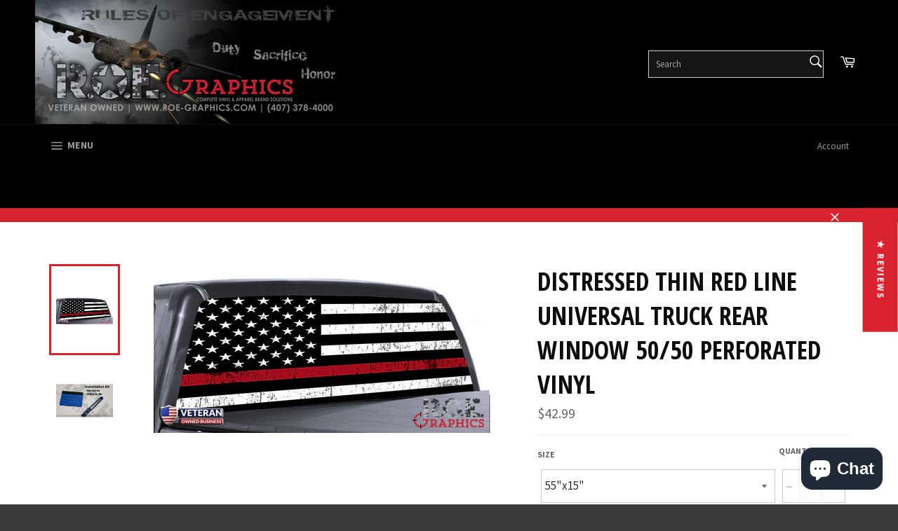

--- FILE ---
content_type: text/html; charset=utf-8
request_url: https://www.roe-graphics.com/products/distressed-thin-red-line-universal-truck-rear-window-50-50-perforated-vinyl
body_size: 57149
content:
<!doctype html>
<!--[if IE 9]> <html class="ie9 no-js" lang="en"> <![endif]-->
<!--[if (gt IE 9)|!(IE)]><!--> <html class="no-js" lang="en"> <!--<![endif]-->
  <head>
	<!-- Added by AVADA SEO Suite -->
	
	<!-- /Added by AVADA SEO Suite -->
<!-- "snippets/limespot.liquid" was not rendered, the associated app was uninstalled -->

  <meta charset="utf-8">
  <meta http-equiv="X-UA-Compatible" content="IE=edge,chrome=1">
  <meta name="viewport" content="width=device-width,initial-scale=1">
  <meta name="theme-color" content="#000000">

  

  <link rel="canonical" href="https://www.roe-graphics.com/products/distressed-thin-red-line-universal-truck-rear-window-50-50-perforated-vinyl">
  <title>
  Distressed Thin Red Line Universal Truck Rear Window 50/50 Perforated  &ndash; ROE Graphics and Apparel
  </title>
<meta name="p:domain_verify" content="d9cf77b98c284ba1a2b9fccc0bdc5d83"/>
  
    <meta name="description" content="Distressed Thin Red Line UNIVERSAL TRUCK REAR WINDOW 50/50 PERFORATED VINYL decal   We use top quality Eco-solvent UV inks on high quality, Legal 50/50 perforated vinyl.  Perforated Vinyl Graphics do not block visibility in dry conditions. Use rear defrost to dry rain trapped in holes. The heat will not hurt the vinyl.">
  

  <!-- /snippets/social-meta-tags.liquid --><meta property="og:site_name" content="ROE Graphics and Apparel">
<meta property="og:url" content="https://www.roe-graphics.com/products/distressed-thin-red-line-universal-truck-rear-window-50-50-perforated-vinyl">
<meta property="og:title" content="Distressed Thin Red Line Universal Truck Rear Window 50/50 Perforated Vinyl">
<meta property="og:type" content="product">
<meta property="og:description" content="Distressed Thin Red Line UNIVERSAL TRUCK REAR WINDOW 50/50 PERFORATED VINYL decal   We use top quality Eco-solvent UV inks on high quality, Legal 50/50 perforated vinyl.  Perforated Vinyl Graphics do not block visibility in dry conditions. Use rear defrost to dry rain trapped in holes. The heat will not hurt the vinyl."><meta property="og:price:amount" content="42.99">
  <meta property="og:price:currency" content="USD"><meta property="og:image" content="http://www.roe-graphics.com/cdn/shop/products/perf-rear-truck-window-trl-flag_1024x1024.jpg?v=1518377014"><meta property="og:image" content="http://www.roe-graphics.com/cdn/shop/products/squeegee-knife_660e8b6f-4eff-4a11-9640-4ca1436ac805_1024x1024.jpg?v=1603922785">
<meta property="og:image:secure_url" content="https://www.roe-graphics.com/cdn/shop/products/perf-rear-truck-window-trl-flag_1024x1024.jpg?v=1518377014"><meta property="og:image:secure_url" content="https://www.roe-graphics.com/cdn/shop/products/squeegee-knife_660e8b6f-4eff-4a11-9640-4ca1436ac805_1024x1024.jpg?v=1603922785">


<meta name="twitter:card" content="summary_large_image">
<meta name="twitter:title" content="Distressed Thin Red Line Universal Truck Rear Window 50/50 Perforated Vinyl">
<meta name="twitter:description" content="Distressed Thin Red Line UNIVERSAL TRUCK REAR WINDOW 50/50 PERFORATED VINYL decal   We use top quality Eco-solvent UV inks on high quality, Legal 50/50 perforated vinyl.  Perforated Vinyl Graphics do not block visibility in dry conditions. Use rear defrost to dry rain trapped in holes. The heat will not hurt the vinyl.">


  <script>
    document.documentElement.className = document.documentElement.className.replace('no-js', 'js');
  </script>

  <link href="//www.roe-graphics.com/cdn/shop/t/5/assets/theme.scss.css?v=100901902294425882611746736474" rel="stylesheet" type="text/css" media="all" />
  
  
  
  <link href="//fonts.googleapis.com/css?family=Source+Sans+Pro:400,700" rel="stylesheet" type="text/css" media="all" />


  
    
    
    <link href="//fonts.googleapis.com/css?family=Open+Sans+Condensed:400,700" rel="stylesheet" type="text/css" media="all" />
  



  <script>
    window.theme = window.theme || {};

    theme.strings = {
      stockAvailable: "1 available",
      addToCart: "Add to Cart",
      soldOut: "Sold Out",
      unavailable: "Unavailable",
      noStockAvailable: "The item could not be added to your cart because there are not enough in stock.",
      willNotShipUntil: "Will not ship until [date]",
      willBeInStockAfter: "Will be in stock after [date]",
      totalCartDiscount: "You're saving [savings]"
    };
  </script>

  

  <!--[if (gt IE 9)|!(IE)]><!--><script src="//www.roe-graphics.com/cdn/shop/t/5/assets/vendor.js?v=106113801271224781871746212708" defer="defer"></script><!--<![endif]-->
  <!--[if lt IE 9]><script src="//www.roe-graphics.com/cdn/shop/t/5/assets/vendor.js?v=106113801271224781871746212708"></script><![endif]-->

  
    <script>
      window.theme = window.theme || {};
      theme.moneyFormat = "${{amount}}";
    </script>
  
  
  


  <!--[if (gt IE 9)|!(IE)]><!--><script src="//www.roe-graphics.com/cdn/shop/t/5/assets/theme.js?v=149328800696357370551746212708" defer="defer"></script><!--<![endif]-->
  <!--[if lte IE 9]><script src="//www.roe-graphics.com/cdn/shop/t/5/assets/theme.js?v=149328800696357370551746212708"></script><![endif]-->

  <script>window.performance && window.performance.mark && window.performance.mark('shopify.content_for_header.start');</script><meta name="google-site-verification" content="72oIjYejNA4s3xJUy67Ap_DChCVuTpbpxrTjbzx6WLg">
<meta name="google-site-verification" content="6WjQuGAZqRPypZJ5Bm1ZUGMQXMBUR5zuPhsC1M5GE1s">
<meta name="google-site-verification" content="72oIjYejNA4s3xJUy67Ap_DChCVuTpbpxrTjbzx6WLg">
<meta id="shopify-digital-wallet" name="shopify-digital-wallet" content="/17692159/digital_wallets/dialog">
<meta name="shopify-checkout-api-token" content="7265a31898723392e9308d7b6493fbfb">
<meta id="in-context-paypal-metadata" data-shop-id="17692159" data-venmo-supported="false" data-environment="production" data-locale="en_US" data-paypal-v4="true" data-currency="USD">
<link rel="alternate" hreflang="x-default" href="https://www.roe-graphics.com/products/distressed-thin-red-line-universal-truck-rear-window-50-50-perforated-vinyl">
<link rel="alternate" hreflang="en" href="https://www.roe-graphics.com/products/distressed-thin-red-line-universal-truck-rear-window-50-50-perforated-vinyl">
<link rel="alternate" hreflang="en-CA" href="https://www.roe-graphics.com/en-ca/products/distressed-thin-red-line-universal-truck-rear-window-50-50-perforated-vinyl">
<link rel="alternate" type="application/json+oembed" href="https://www.roe-graphics.com/products/distressed-thin-red-line-universal-truck-rear-window-50-50-perforated-vinyl.oembed">
<script async="async" src="/checkouts/internal/preloads.js?locale=en-US"></script>
<link rel="preconnect" href="https://shop.app" crossorigin="anonymous">
<script async="async" src="https://shop.app/checkouts/internal/preloads.js?locale=en-US&shop_id=17692159" crossorigin="anonymous"></script>
<script id="apple-pay-shop-capabilities" type="application/json">{"shopId":17692159,"countryCode":"US","currencyCode":"USD","merchantCapabilities":["supports3DS"],"merchantId":"gid:\/\/shopify\/Shop\/17692159","merchantName":"ROE Graphics and Apparel","requiredBillingContactFields":["postalAddress","email","phone"],"requiredShippingContactFields":["postalAddress","email","phone"],"shippingType":"shipping","supportedNetworks":["visa","masterCard","amex","discover","elo","jcb"],"total":{"type":"pending","label":"ROE Graphics and Apparel","amount":"1.00"},"shopifyPaymentsEnabled":true,"supportsSubscriptions":true}</script>
<script id="shopify-features" type="application/json">{"accessToken":"7265a31898723392e9308d7b6493fbfb","betas":["rich-media-storefront-analytics"],"domain":"www.roe-graphics.com","predictiveSearch":true,"shopId":17692159,"locale":"en"}</script>
<script>var Shopify = Shopify || {};
Shopify.shop = "roe-graphics.myshopify.com";
Shopify.locale = "en";
Shopify.currency = {"active":"USD","rate":"1.0"};
Shopify.country = "US";
Shopify.theme = {"name":"Copy of venture","id":133699010669,"schema_name":"Venture","schema_version":"2.0.2","theme_store_id":775,"role":"main"};
Shopify.theme.handle = "null";
Shopify.theme.style = {"id":null,"handle":null};
Shopify.cdnHost = "www.roe-graphics.com/cdn";
Shopify.routes = Shopify.routes || {};
Shopify.routes.root = "/";</script>
<script type="module">!function(o){(o.Shopify=o.Shopify||{}).modules=!0}(window);</script>
<script>!function(o){function n(){var o=[];function n(){o.push(Array.prototype.slice.apply(arguments))}return n.q=o,n}var t=o.Shopify=o.Shopify||{};t.loadFeatures=n(),t.autoloadFeatures=n()}(window);</script>
<script>
  window.ShopifyPay = window.ShopifyPay || {};
  window.ShopifyPay.apiHost = "shop.app\/pay";
  window.ShopifyPay.redirectState = null;
</script>
<script id="shop-js-analytics" type="application/json">{"pageType":"product"}</script>
<script defer="defer" async type="module" src="//www.roe-graphics.com/cdn/shopifycloud/shop-js/modules/v2/client.init-shop-cart-sync_C5BV16lS.en.esm.js"></script>
<script defer="defer" async type="module" src="//www.roe-graphics.com/cdn/shopifycloud/shop-js/modules/v2/chunk.common_CygWptCX.esm.js"></script>
<script type="module">
  await import("//www.roe-graphics.com/cdn/shopifycloud/shop-js/modules/v2/client.init-shop-cart-sync_C5BV16lS.en.esm.js");
await import("//www.roe-graphics.com/cdn/shopifycloud/shop-js/modules/v2/chunk.common_CygWptCX.esm.js");

  window.Shopify.SignInWithShop?.initShopCartSync?.({"fedCMEnabled":true,"windoidEnabled":true});

</script>
<script>
  window.Shopify = window.Shopify || {};
  if (!window.Shopify.featureAssets) window.Shopify.featureAssets = {};
  window.Shopify.featureAssets['shop-js'] = {"shop-cart-sync":["modules/v2/client.shop-cart-sync_ZFArdW7E.en.esm.js","modules/v2/chunk.common_CygWptCX.esm.js"],"init-fed-cm":["modules/v2/client.init-fed-cm_CmiC4vf6.en.esm.js","modules/v2/chunk.common_CygWptCX.esm.js"],"shop-button":["modules/v2/client.shop-button_tlx5R9nI.en.esm.js","modules/v2/chunk.common_CygWptCX.esm.js"],"shop-cash-offers":["modules/v2/client.shop-cash-offers_DOA2yAJr.en.esm.js","modules/v2/chunk.common_CygWptCX.esm.js","modules/v2/chunk.modal_D71HUcav.esm.js"],"init-windoid":["modules/v2/client.init-windoid_sURxWdc1.en.esm.js","modules/v2/chunk.common_CygWptCX.esm.js"],"shop-toast-manager":["modules/v2/client.shop-toast-manager_ClPi3nE9.en.esm.js","modules/v2/chunk.common_CygWptCX.esm.js"],"init-shop-email-lookup-coordinator":["modules/v2/client.init-shop-email-lookup-coordinator_B8hsDcYM.en.esm.js","modules/v2/chunk.common_CygWptCX.esm.js"],"init-shop-cart-sync":["modules/v2/client.init-shop-cart-sync_C5BV16lS.en.esm.js","modules/v2/chunk.common_CygWptCX.esm.js"],"avatar":["modules/v2/client.avatar_BTnouDA3.en.esm.js"],"pay-button":["modules/v2/client.pay-button_FdsNuTd3.en.esm.js","modules/v2/chunk.common_CygWptCX.esm.js"],"init-customer-accounts":["modules/v2/client.init-customer-accounts_DxDtT_ad.en.esm.js","modules/v2/client.shop-login-button_C5VAVYt1.en.esm.js","modules/v2/chunk.common_CygWptCX.esm.js","modules/v2/chunk.modal_D71HUcav.esm.js"],"init-shop-for-new-customer-accounts":["modules/v2/client.init-shop-for-new-customer-accounts_ChsxoAhi.en.esm.js","modules/v2/client.shop-login-button_C5VAVYt1.en.esm.js","modules/v2/chunk.common_CygWptCX.esm.js","modules/v2/chunk.modal_D71HUcav.esm.js"],"shop-login-button":["modules/v2/client.shop-login-button_C5VAVYt1.en.esm.js","modules/v2/chunk.common_CygWptCX.esm.js","modules/v2/chunk.modal_D71HUcav.esm.js"],"init-customer-accounts-sign-up":["modules/v2/client.init-customer-accounts-sign-up_CPSyQ0Tj.en.esm.js","modules/v2/client.shop-login-button_C5VAVYt1.en.esm.js","modules/v2/chunk.common_CygWptCX.esm.js","modules/v2/chunk.modal_D71HUcav.esm.js"],"shop-follow-button":["modules/v2/client.shop-follow-button_Cva4Ekp9.en.esm.js","modules/v2/chunk.common_CygWptCX.esm.js","modules/v2/chunk.modal_D71HUcav.esm.js"],"checkout-modal":["modules/v2/client.checkout-modal_BPM8l0SH.en.esm.js","modules/v2/chunk.common_CygWptCX.esm.js","modules/v2/chunk.modal_D71HUcav.esm.js"],"lead-capture":["modules/v2/client.lead-capture_Bi8yE_yS.en.esm.js","modules/v2/chunk.common_CygWptCX.esm.js","modules/v2/chunk.modal_D71HUcav.esm.js"],"shop-login":["modules/v2/client.shop-login_D6lNrXab.en.esm.js","modules/v2/chunk.common_CygWptCX.esm.js","modules/v2/chunk.modal_D71HUcav.esm.js"],"payment-terms":["modules/v2/client.payment-terms_CZxnsJam.en.esm.js","modules/v2/chunk.common_CygWptCX.esm.js","modules/v2/chunk.modal_D71HUcav.esm.js"]};
</script>
<script>(function() {
  var isLoaded = false;
  function asyncLoad() {
    if (isLoaded) return;
    isLoaded = true;
    var urls = ["\/\/d1liekpayvooaz.cloudfront.net\/apps\/customizery\/customizery.js?shop=roe-graphics.myshopify.com","\/\/www.powr.io\/powr.js?powr-token=roe-graphics.myshopify.com\u0026external-type=shopify\u0026shop=roe-graphics.myshopify.com","https:\/\/a.mailmunch.co\/widgets\/site-404252-cb979e8fa7130072948b221a8169c07ff2eb58e5.js?shop=roe-graphics.myshopify.com","https:\/\/portal.zakeke.com\/Scripts\/integration\/shopify\/product.js?shop=roe-graphics.myshopify.com","\/\/www.powr.io\/powr.js?powr-token=roe-graphics.myshopify.com\u0026external-type=shopify\u0026shop=roe-graphics.myshopify.com","https:\/\/cdn.hextom.com\/js\/freeshippingbar.js?shop=roe-graphics.myshopify.com"];
    for (var i = 0; i < urls.length; i++) {
      var s = document.createElement('script');
      s.type = 'text/javascript';
      s.async = true;
      s.src = urls[i];
      var x = document.getElementsByTagName('script')[0];
      x.parentNode.insertBefore(s, x);
    }
  };
  if(window.attachEvent) {
    window.attachEvent('onload', asyncLoad);
  } else {
    window.addEventListener('load', asyncLoad, false);
  }
})();</script>
<script id="__st">var __st={"a":17692159,"offset":-21600,"reqid":"e7015f99-5695-49e5-900f-7502b9235fbb-1768660728","pageurl":"www.roe-graphics.com\/products\/distressed-thin-red-line-universal-truck-rear-window-50-50-perforated-vinyl","u":"ca0274e7ebbb","p":"product","rtyp":"product","rid":112256712724};</script>
<script>window.ShopifyPaypalV4VisibilityTracking = true;</script>
<script id="captcha-bootstrap">!function(){'use strict';const t='contact',e='account',n='new_comment',o=[[t,t],['blogs',n],['comments',n],[t,'customer']],c=[[e,'customer_login'],[e,'guest_login'],[e,'recover_customer_password'],[e,'create_customer']],r=t=>t.map((([t,e])=>`form[action*='/${t}']:not([data-nocaptcha='true']) input[name='form_type'][value='${e}']`)).join(','),a=t=>()=>t?[...document.querySelectorAll(t)].map((t=>t.form)):[];function s(){const t=[...o],e=r(t);return a(e)}const i='password',u='form_key',d=['recaptcha-v3-token','g-recaptcha-response','h-captcha-response',i],f=()=>{try{return window.sessionStorage}catch{return}},m='__shopify_v',_=t=>t.elements[u];function p(t,e,n=!1){try{const o=window.sessionStorage,c=JSON.parse(o.getItem(e)),{data:r}=function(t){const{data:e,action:n}=t;return t[m]||n?{data:e,action:n}:{data:t,action:n}}(c);for(const[e,n]of Object.entries(r))t.elements[e]&&(t.elements[e].value=n);n&&o.removeItem(e)}catch(o){console.error('form repopulation failed',{error:o})}}const l='form_type',E='cptcha';function T(t){t.dataset[E]=!0}const w=window,h=w.document,L='Shopify',v='ce_forms',y='captcha';let A=!1;((t,e)=>{const n=(g='f06e6c50-85a8-45c8-87d0-21a2b65856fe',I='https://cdn.shopify.com/shopifycloud/storefront-forms-hcaptcha/ce_storefront_forms_captcha_hcaptcha.v1.5.2.iife.js',D={infoText:'Protected by hCaptcha',privacyText:'Privacy',termsText:'Terms'},(t,e,n)=>{const o=w[L][v],c=o.bindForm;if(c)return c(t,g,e,D).then(n);var r;o.q.push([[t,g,e,D],n]),r=I,A||(h.body.append(Object.assign(h.createElement('script'),{id:'captcha-provider',async:!0,src:r})),A=!0)});var g,I,D;w[L]=w[L]||{},w[L][v]=w[L][v]||{},w[L][v].q=[],w[L][y]=w[L][y]||{},w[L][y].protect=function(t,e){n(t,void 0,e),T(t)},Object.freeze(w[L][y]),function(t,e,n,w,h,L){const[v,y,A,g]=function(t,e,n){const i=e?o:[],u=t?c:[],d=[...i,...u],f=r(d),m=r(i),_=r(d.filter((([t,e])=>n.includes(e))));return[a(f),a(m),a(_),s()]}(w,h,L),I=t=>{const e=t.target;return e instanceof HTMLFormElement?e:e&&e.form},D=t=>v().includes(t);t.addEventListener('submit',(t=>{const e=I(t);if(!e)return;const n=D(e)&&!e.dataset.hcaptchaBound&&!e.dataset.recaptchaBound,o=_(e),c=g().includes(e)&&(!o||!o.value);(n||c)&&t.preventDefault(),c&&!n&&(function(t){try{if(!f())return;!function(t){const e=f();if(!e)return;const n=_(t);if(!n)return;const o=n.value;o&&e.removeItem(o)}(t);const e=Array.from(Array(32),(()=>Math.random().toString(36)[2])).join('');!function(t,e){_(t)||t.append(Object.assign(document.createElement('input'),{type:'hidden',name:u})),t.elements[u].value=e}(t,e),function(t,e){const n=f();if(!n)return;const o=[...t.querySelectorAll(`input[type='${i}']`)].map((({name:t})=>t)),c=[...d,...o],r={};for(const[a,s]of new FormData(t).entries())c.includes(a)||(r[a]=s);n.setItem(e,JSON.stringify({[m]:1,action:t.action,data:r}))}(t,e)}catch(e){console.error('failed to persist form',e)}}(e),e.submit())}));const S=(t,e)=>{t&&!t.dataset[E]&&(n(t,e.some((e=>e===t))),T(t))};for(const o of['focusin','change'])t.addEventListener(o,(t=>{const e=I(t);D(e)&&S(e,y())}));const B=e.get('form_key'),M=e.get(l),P=B&&M;t.addEventListener('DOMContentLoaded',(()=>{const t=y();if(P)for(const e of t)e.elements[l].value===M&&p(e,B);[...new Set([...A(),...v().filter((t=>'true'===t.dataset.shopifyCaptcha))])].forEach((e=>S(e,t)))}))}(h,new URLSearchParams(w.location.search),n,t,e,['guest_login'])})(!0,!0)}();</script>
<script integrity="sha256-4kQ18oKyAcykRKYeNunJcIwy7WH5gtpwJnB7kiuLZ1E=" data-source-attribution="shopify.loadfeatures" defer="defer" src="//www.roe-graphics.com/cdn/shopifycloud/storefront/assets/storefront/load_feature-a0a9edcb.js" crossorigin="anonymous"></script>
<script crossorigin="anonymous" defer="defer" src="//www.roe-graphics.com/cdn/shopifycloud/storefront/assets/shopify_pay/storefront-65b4c6d7.js?v=20250812"></script>
<script data-source-attribution="shopify.dynamic_checkout.dynamic.init">var Shopify=Shopify||{};Shopify.PaymentButton=Shopify.PaymentButton||{isStorefrontPortableWallets:!0,init:function(){window.Shopify.PaymentButton.init=function(){};var t=document.createElement("script");t.src="https://www.roe-graphics.com/cdn/shopifycloud/portable-wallets/latest/portable-wallets.en.js",t.type="module",document.head.appendChild(t)}};
</script>
<script data-source-attribution="shopify.dynamic_checkout.buyer_consent">
  function portableWalletsHideBuyerConsent(e){var t=document.getElementById("shopify-buyer-consent"),n=document.getElementById("shopify-subscription-policy-button");t&&n&&(t.classList.add("hidden"),t.setAttribute("aria-hidden","true"),n.removeEventListener("click",e))}function portableWalletsShowBuyerConsent(e){var t=document.getElementById("shopify-buyer-consent"),n=document.getElementById("shopify-subscription-policy-button");t&&n&&(t.classList.remove("hidden"),t.removeAttribute("aria-hidden"),n.addEventListener("click",e))}window.Shopify?.PaymentButton&&(window.Shopify.PaymentButton.hideBuyerConsent=portableWalletsHideBuyerConsent,window.Shopify.PaymentButton.showBuyerConsent=portableWalletsShowBuyerConsent);
</script>
<script data-source-attribution="shopify.dynamic_checkout.cart.bootstrap">document.addEventListener("DOMContentLoaded",(function(){function t(){return document.querySelector("shopify-accelerated-checkout-cart, shopify-accelerated-checkout")}if(t())Shopify.PaymentButton.init();else{new MutationObserver((function(e,n){t()&&(Shopify.PaymentButton.init(),n.disconnect())})).observe(document.body,{childList:!0,subtree:!0})}}));
</script>
<link id="shopify-accelerated-checkout-styles" rel="stylesheet" media="screen" href="https://www.roe-graphics.com/cdn/shopifycloud/portable-wallets/latest/accelerated-checkout-backwards-compat.css" crossorigin="anonymous">
<style id="shopify-accelerated-checkout-cart">
        #shopify-buyer-consent {
  margin-top: 1em;
  display: inline-block;
  width: 100%;
}

#shopify-buyer-consent.hidden {
  display: none;
}

#shopify-subscription-policy-button {
  background: none;
  border: none;
  padding: 0;
  text-decoration: underline;
  font-size: inherit;
  cursor: pointer;
}

#shopify-subscription-policy-button::before {
  box-shadow: none;
}

      </style>

<script>window.performance && window.performance.mark && window.performance.mark('shopify.content_for_header.end');</script>
  
  <script src="//d1liekpayvooaz.cloudfront.net/apps/customizery/customizery.js?shop=roe-graphics.myshopify.com"></script>
<link href="//www.roe-graphics.com/cdn/shop/t/5/assets/ba-po-common.scss?v=155844140841592973461746212708" rel="stylesheet" type="text/css" media="all" />
<!--pinterest -->
<script>
  window.zakekeProductAdvancedProcessing = true;
  
  
  window.zakekePricingData = {
    variantId: 32375080419437,
    cart: {"note":null,"attributes":{},"original_total_price":0,"total_price":0,"total_discount":0,"total_weight":0.0,"item_count":0,"items":[],"requires_shipping":false,"currency":"USD","items_subtotal_price":0,"cart_level_discount_applications":[],"checkout_charge_amount":0},
    product: {"id":4606338203757,"title":"zakeke fix","handle":"customization","description":"","published_at":"2023-07-10T11:20:56-05:00","created_at":"2020-05-04T12:39:24-05:00","vendor":"ROE Graphics and Apparel","type":"","tags":["install tools"],"price":301,"price_min":301,"price_max":301,"available":true,"price_varies":false,"compare_at_price":null,"compare_at_price_min":0,"compare_at_price_max":0,"compare_at_price_varies":false,"variants":[{"id":32375080419437,"title":"Default Title","option1":"Default Title","option2":null,"option3":null,"sku":"","requires_shipping":false,"taxable":true,"featured_image":null,"available":true,"name":"zakeke fix","public_title":null,"options":["Default Title"],"price":301,"weight":0,"compare_at_price":null,"inventory_quantity":20,"inventory_management":"shopify","inventory_policy":"continue","barcode":"","requires_selling_plan":false,"selling_plan_allocations":[]}],"images":[],"featured_image":null,"options":["Title"],"requires_selling_plan":false,"selling_plan_groups":[],"content":""}
  };
  

  window.zakekeShopLocales = [
    
    {
      iso_code: "en",
      root_url: "\/",
      primary: true
    },
    
  ];
</script>

<script src="https://unpkg.com/@glidejs/glide@3.4.1/dist/glide.js"></script>
<!-- Required Core Stylesheet -->
<link rel="stylesheet" href="https://unpkg.com/@glidejs/glide@3.4.1/dist/css/glide.core.css">
<!-- Optional Theme Stylesheet -->
<link rel="stylesheet" href="https://unpkg.com/@glidejs/glide@3.4.1/dist/css/glide.theme.css">

<style>
.glide__arrow.prev {
    left: 0;
    }

.glide__arrow.next {
    right: 0;
}

.glide__slides {
    margin: 0px;
    list-style: none;
}

.glide__arrow {
  border: none !important;
  box-shadow: none !important;
}
  
.zakeke-cart-preview-window {
    position: fixed;
top: 0;
    left: 0;
    width: 100%;
    height: 100%;
    background: rgba(0, 0, 0, 0.94);
z-index: 1000;
    display: flex;
    flex-direction: column;
    align-items: center;
    justify-content: center;
    user-select: none;
}

.zakeke-cart-preview-window-label {
    padding: 20px;
}

.zakeke-cart-preview-window-label h3
{
    color: white;
}

.zakeke-cart-previews {
    position: relative;
    max-width: 260px;
}

.zakeke-cart-preview {
    cursor: pointer;
}
</style>  
<meta name="google-site-verification" content="JX9e8Oqzep18UszRzdylf-ZAOzYuEDNeDjDRu6-POnw" />
<meta name="p:domain_verify" content="0617f7b52a66f550523468b6425cb272"/><!--DOOFINDER-SHOPIFY-->  <!--/DOOFINDER-SHOPIFY--><!-- BEGIN app block: shopify://apps/uploadly-file-upload/blocks/app-embed/d91e9a53-de3d-49df-b7a1-ac8a15b213e5 -->
  <script>
    window.ph_product_collections = `All,America,Best Selling Products,Best Selling Products,Chevrolet,Decals,Dodge,Featured Products,Flags,Ford,Full Window Graphics,Newest Products,Newest Products,Nissan,Ram,Rear Window 50/50 Perf,Toyota,Trucks,Universal,`;

    window.ph_product_collections_id = `841089044,449415252,413007562,277792686189,413459402,410716298,413008138,413461130,441211988,410777098,2680160276,413007626,277792718957,413118858,413008266,842334228,413119946,410717002,412999882,`;
  </script>


<div data-ph-meta="{&quot;buy_button&quot;:false,&quot;field_66b525993bf7e9a5e8132f9f&quot;:{&quot;status&quot;:true,&quot;position&quot;:1,&quot;data&quot;:{&quot;fieldname&quot;:&quot;Custom Picture&quot;,&quot;directUpload&quot;:false,&quot;atcTitle&quot;:&quot;Upload a file:&quot;,&quot;uploadButtonText&quot;:&quot;Choose File&quot;,&quot;uploadButtonText2&quot;:&quot;Change File&quot;,&quot;dialogInstructionOne&quot;:&quot;Choose an image from the list to crop or enhance it. To add more files, use the links on the left&quot;,&quot;dialogInstructionTwo&quot;:&quot;Choose an image from the list to crop or enhance it. To add more files, use the menu icon in the top left&quot;,&quot;dialogInstructionThree&quot;:&quot;If you have trouble uploading, click ⋮ in the top right, then ‘Open in Chrome’&quot;,&quot;buttonTextSize&quot;:14,&quot;buttonFontSize&quot;:14,&quot;fontStyle&quot;:&quot;Theme Font&quot;,&quot;introTitleColor&quot;:&quot;#000&quot;,&quot;buttonCol&quot;:&quot;#fff&quot;,&quot;buttonBg&quot;:&quot;#5ADE00&quot;,&quot;buttonTopBottomPadding&quot;:10,&quot;buttonLeftRightPadding&quot;:10,&quot;buttonBorderRadius&quot;:3,&quot;buttonWidth&quot;:&quot;Auto&quot;,&quot;buttonDialogLang&quot;:&quot;English&quot;,&quot;dialogLanguage&quot;:&quot;en&quot;,&quot;opt1&quot;:false,&quot;op2&quot;:true,&quot;maximumFiles&quot;:3,&quot;minimumfiles&quot;:0,&quot;opt3&quot;:false,&quot;fopt1&quot;:false,&quot;fopt2&quot;:false,&quot;fopt3&quot;:true,&quot;pdf&quot;:false,&quot;word&quot;:false,&quot;customFile&quot;:false,&quot;fileTypes&quot;:[],&quot;buttonStatus&quot;:&quot;Disable&quot;,&quot;textFieldName&quot;:&quot;Notes:&quot;,&quot;fieldHelpText&quot;:&quot;&quot;,&quot;textFieldMaxLength&quot;:&quot;No&quot;,&quot;textFieldMaxChars&quot;:&quot;30&quot;,&quot;textFieldRequired&quot;:&quot;No&quot;,&quot;textFieldRequiredMessage&quot;:&quot;Please enter a text!&quot;,&quot;textFieldrequiredMessageButtonText&quot;:&quot;OK&quot;,&quot;fileSizeRestriction&quot;:false,&quot;fileSizeRestrictionType&quot;:&quot;minimumFileRestriction&quot;,&quot;fileSizeMinimumRestriction&quot;:&quot;2&quot;,&quot;fileSizeMaximumRestriction&quot;:&quot;4&quot;,&quot;fileSizeMinMaxMinimum&quot;:&quot;2&quot;,&quot;fileSizeMinMaxMaximum&quot;:&quot;4&quot;,&quot;no&quot;:true,&quot;yes&quot;:false,&quot;fileRequiredMessage&quot;:&quot;Please upload a file!&quot;,&quot;fileRequiredMessageButtonText&quot;:&quot;OK&quot;,&quot;allowCropping&quot;:true,&quot;croppingType&quot;:&quot;crop_free&quot;,&quot;croppingAspectRatio&quot;:&quot;3:2&quot;,&quot;allowEditing&quot;:true,&quot;editingType&quot;:&quot;optional&quot;,&quot;buttonStatus2&quot;:&quot;Disable&quot;,&quot;imageWidth&quot;:&quot;1800&quot;,&quot;imageHeight&quot;:&quot;1200&quot;,&quot;selectedUploadSources&quot;:&quot;file camera url facebook instagram gdrive gphotos dropbox nft evernote flickr onedrive box vk huddle&quot;,&quot;productCondition&quot;:{&quot;condition&quot;:&quot;&quot;,&quot;products&quot;:[&quot;Custom Cornhole Board Bag Toss Vinyl Wrap Set&quot;,&quot;Custom Die Cut Decal Sticker&quot;,&quot;Custom Round Decal Sticker&quot;,&quot;Custom Square Decal Sticker&quot;,&quot;2023 Boyscout Popcorn Banner&quot;],&quot;productIds&quot;:[&quot;gid:\/\/shopify\/Product\/4603589165165&quot;,&quot;gid:\/\/shopify\/Product\/4709424922733&quot;,&quot;gid:\/\/shopify\/Product\/4708257464429&quot;,&quot;gid:\/\/shopify\/Product\/4709423513709&quot;,&quot;gid:\/\/shopify\/Product\/7052462325869&quot;],&quot;collection&quot;:[],&quot;collectionIds&quot;:[],&quot;prodOpt&quot;:&quot;&quot;,&quot;prodTitleEqual&quot;:[],&quot;prodTitleContains&quot;:[],&quot;collOpt&quot;:&quot;&quot;,&quot;collectionTitleEqual&quot;:[],&quot;collectionTitleContains&quot;:[]},&quot;allVariants&quot;:true,&quot;anyConditionVariant&quot;:false,&quot;allConditionVariant&quot;:false,&quot;noneConditionVariant&quot;:false,&quot;allVariantValues&quot;:[],&quot;anyConditionCheck&quot;:false,&quot;allConditionCheck&quot;:false,&quot;showAllFields&quot;:false,&quot;thisProduct&quot;:true,&quot;thisCollection&quot;:false,&quot;ucCustomTransalations&quot;:{&quot;uploading&quot;:&quot;Uploading... Please wait.&quot;,&quot;loadingInfo&quot;:&quot;Loading info...&quot;,&quot;errors_default&quot;:&quot;Error&quot;,&quot;error_invalid_filetype&quot;:&quot;Invalid file type&quot;,&quot;errors_baddata&quot;:&quot;Incorrect value&quot;,&quot;errors_size&quot;:&quot;File too big&quot;,&quot;errors_upload&quot;:&quot;Can&#39;t upload&quot;,&quot;errors_user&quot;:&quot;Upload canceled&quot;,&quot;errors_info&quot;:&quot;Can&#39;t load info&quot;,&quot;errors_image&quot;:&quot;Only images allowed&quot;,&quot;draghere&quot;:&quot;Drop a file here&quot;,&quot;one&quot;:&quot;1 file&quot;,&quot;file_other&quot;:&quot;1 files&quot;,&quot;buttons_cancel&quot;:&quot;Cancel&quot;,&quot;buttons_remove&quot;:&quot;Remove&quot;,&quot;buttons_choose_files_one&quot;:&quot;Choose a file&quot;,&quot;buttons_choose_files_other&quot;:&quot;Choose files&quot;,&quot;buttons_choose_images_one&quot;:&quot;Choose an image&quot;,&quot;buttons_choose_images_other&quot;:&quot;Choose images&quot;,&quot;dialog_close&quot;:&quot;Close&quot;,&quot;dialog_done&quot;:&quot;Done&quot;,&quot;dialog_showFiles&quot;:&quot;Show files&quot;,&quot;dialog_tabs_names_preview&quot;:&quot;Preview&quot;,&quot;dialog_tabs_names_file&quot;:&quot;Local Files&quot;,&quot;dialog_tabs_names_url&quot;:&quot;Direct Link&quot;,&quot;dialog_tabs_names_file_drag&quot;:&quot;drag \u0026 drop\u003cbr\u003eany files&quot;,&quot;dialog_tabs_names_file_or&quot;:&quot;or&quot;,&quot;dialog_tabs_names_file_also&quot;:&quot;or choose from&quot;,&quot;dialog_tabs_names_file_button&quot;:&quot;Choose a local file&quot;,&quot;dialog_tabs_names_url_title&quot;:&quot;Files from the Web&quot;,&quot;dialog_tabs_names_url_line2&quot;:&quot;Provide the link.&quot;,&quot;dialog_tabs_names_url_input&quot;:&quot;Paste your link here...&quot;,&quot;dialog_tabs_names_url_button&quot;:&quot;Upload&quot;,&quot;dialog_tabs_names_camera_title&quot;:&quot;File from web camera&quot;,&quot;dialog_tabs_names_camera_capture&quot;:&quot;Take a photo&quot;,&quot;dialog_tabs_names_camera_mirror&quot;:&quot;Mirror&quot;,&quot;dialog_tabs_names_camera_startRecord&quot;:&quot;Record a video&quot;,&quot;dialog_tabs_names_camera_stopRecord&quot;:&quot;Stop&quot;,&quot;dialog_tabs_names_camera_retry&quot;:&quot;Request permissions again&quot;,&quot;dialog_tabs_names_camera_pleaseAllow_title&quot;:&quot;Please allow access to your camera&quot;,&quot;dialog_tabs_names_camera_pleaseAllow_text&quot;:&quot;You have been prompted to allow camera access from this site.\u003cbr\u003eIn order to take pictures with your camera you must approve this request.&quot;,&quot;notFound_title&quot;:&quot;No camera detected&quot;,&quot;notFound_text&quot;:&quot;Looks like you have no camera connected to this device.&quot;,&quot;dialog_tabs_names_preview_back&quot;:&quot;Back&quot;,&quot;dialog_tabs_names_preview_done&quot;:&quot;Add&quot;,&quot;dialog_tabs_names_preview_unknown_done&quot;:&quot;Skip preview and accept&quot;,&quot;dialog_tabs_names_preview_regular_title&quot;:&quot;Add this file?&quot;,&quot;dialog_tabs_names_preview_regular_line1&quot;:&quot;You are about to add the file above.&quot;,&quot;dialog_tabs_names_preview_regular_line2&quot;:&quot;Please confirm.&quot;,&quot;dialog_tabs_names_preview_image_title&quot;:&quot;Add this image?&quot;,&quot;dialog_tabs_names_preview_crop_title&quot;:&quot;Crop and add this image&quot;,&quot;dialog_tabs_names_preview_crop_free&quot;:&quot;free&quot;,&quot;dialog_tabs_names_preview_video_title&quot;:&quot;Add this video?&quot;,&quot;dialog_tabs_names_preview_error_default_title&quot;:&quot;Oops!&quot;,&quot;dialog_tabs_names_preview_error_default_text&quot;:&quot;Something went wrong during the upload.&quot;,&quot;dialog_tabs_names_preview_error_default_back&quot;:&quot;Please try again&quot;,&quot;dialog_tabs_names_preview_error_loadImage_text&quot;:&quot;Can&#39;t load image&quot;,&quot;dialog_tabs_names_preview_multiple_question&quot;:&quot;Add files?&quot;,&quot;dialog_tabs_names_preview_multiple_tooManyFiles&quot;:&quot;You&#39;ve chosen too many files. max is maximum.&quot;,&quot;dialog_tabs_names_preview_multiple_title&quot;:&quot;You&#39;ve chosen files.&quot;,&quot;dialog_tabs_names_preview_multiple_tooFewFiles&quot;:&quot;You&#39;ve chosen files. At least min required.&quot;,&quot;dialog_tabs_names_preview_multiple_clear&quot;:&quot;Remove all&quot;,&quot;effects_captions_blur&quot;:&quot;Blur&quot;,&quot;effects_captions_crop&quot;:&quot;Crop&quot;,&quot;effects_captions_enhance&quot;:&quot;Enhance&quot;,&quot;effects_captions_flip&quot;:&quot;Flip&quot;,&quot;effects_captions_grayscale&quot;:&quot;Grayscale&quot;,&quot;effects_captions_invert&quot;:&quot;Invert&quot;,&quot;effects_captions_mirror&quot;:&quot;Mirror&quot;,&quot;effects_captions_rotate&quot;:&quot;Rotate&quot;,&quot;effects_captions_sharp&quot;:&quot;Sharpen&quot;,&quot;effects_apply_button&quot;:&quot;Apply&quot;},&quot;fileRequiredButton&quot;:&quot;&quot;,&quot;previewStyle&quot;:&quot;line_preview&quot;,&quot;customStyling&quot;:{&quot;container&quot;:&quot;&quot;,&quot;heading&quot;:&quot;&quot;,&quot;button&quot;:&quot;&quot;},&quot;targetingType&quot;:&quot;beginner&quot;,&quot;thisProductVariants&quot;:false,&quot;selectedProducts&quot;:[{&quot;id&quot;:&quot;gid:\/\/shopify\/Product\/4603589165165&quot;,&quot;title&quot;:&quot;Custom Cornhole Board Bag Toss Vinyl Wrap Set&quot;},{&quot;id&quot;:&quot;gid:\/\/shopify\/Product\/4709424922733&quot;,&quot;title&quot;:&quot;Custom Die Cut Decal Sticker&quot;},{&quot;id&quot;:&quot;gid:\/\/shopify\/Product\/4708257464429&quot;,&quot;title&quot;:&quot;Custom Round Decal Sticker&quot;},{&quot;id&quot;:&quot;gid:\/\/shopify\/Product\/4709423513709&quot;,&quot;title&quot;:&quot;Custom Square Decal Sticker&quot;},{&quot;id&quot;:&quot;gid:\/\/shopify\/Product\/7052462325869&quot;,&quot;title&quot;:&quot;2023 Boyscout Popcorn Banner&quot;}],&quot;fileExtensions&quot;:[],&quot;translations&quot;:[]}}}"></div>

<script>
  try {
    window.ph_meta_fields = JSON.parse(document.querySelector('[data-ph-meta]').getAttribute('data-ph-meta'));
  } catch (err) {
    window.ph_meta_fields = {};
  }

  console.log("cli3 update v3.7");
</script>


<script>
  const uploadlyprimaryScript = document.createElement('script');
  uploadlyprimaryScript.src = "https://uploadly-cdn.com/uploadly.js";
  uploadlyprimaryScript.defer = true;

  uploadlyprimaryScript.onerror = function () {
    const fallbackScript = document.createElement('script');
    fallbackScript.src = "https://cdn.shopify.com/s/files/1/0515/2384/6340/files/uploadly.js";
    fallbackScript.defer = true;
    document.head.appendChild(fallbackScript);
  };
  document.head.appendChild(uploadlyprimaryScript);
</script>
<script async src="https://cdn.shopify.com/s/files/1/0515/2384/6340/files/uploadcarev2.js?v=1727778997"></script>




<!-- END app block --><!-- BEGIN app block: shopify://apps/judge-me-reviews/blocks/judgeme_core/61ccd3b1-a9f2-4160-9fe9-4fec8413e5d8 --><!-- Start of Judge.me Core -->






<link rel="dns-prefetch" href="https://cdnwidget.judge.me">
<link rel="dns-prefetch" href="https://cdn.judge.me">
<link rel="dns-prefetch" href="https://cdn1.judge.me">
<link rel="dns-prefetch" href="https://api.judge.me">

<script data-cfasync='false' class='jdgm-settings-script'>window.jdgmSettings={"pagination":5,"disable_web_reviews":false,"badge_no_review_text":"No reviews","badge_n_reviews_text":"{{ n }} review/reviews","badge_star_color":"#F4F60B","hide_badge_preview_if_no_reviews":true,"badge_hide_text":false,"enforce_center_preview_badge":false,"widget_title":"Customer Reviews","widget_open_form_text":"Write a review","widget_close_form_text":"Cancel review","widget_refresh_page_text":"Refresh page","widget_summary_text":"Based on {{ number_of_reviews }} review/reviews","widget_no_review_text":"Be the first to write a review","widget_name_field_text":"Display name","widget_verified_name_field_text":"Verified Name (public)","widget_name_placeholder_text":"Display name","widget_required_field_error_text":"This field is required.","widget_email_field_text":"Email address","widget_verified_email_field_text":"Verified Email (private, can not be edited)","widget_email_placeholder_text":"Your email address","widget_email_field_error_text":"Please enter a valid email address.","widget_rating_field_text":"Rating","widget_review_title_field_text":"Review Title","widget_review_title_placeholder_text":"Give your review a title","widget_review_body_field_text":"Review content","widget_review_body_placeholder_text":"Start writing here...","widget_pictures_field_text":"Picture/Video (optional)","widget_submit_review_text":"Submit Review","widget_submit_verified_review_text":"Submit Verified Review","widget_submit_success_msg_with_auto_publish":"Thank you! Please refresh the page in a few moments to see your review. You can remove or edit your review by logging into \u003ca href='https://judge.me/login' target='_blank' rel='nofollow noopener'\u003eJudge.me\u003c/a\u003e","widget_submit_success_msg_no_auto_publish":"Thank you! Your review will be published as soon as it is approved by the shop admin. You can remove or edit your review by logging into \u003ca href='https://judge.me/login' target='_blank' rel='nofollow noopener'\u003eJudge.me\u003c/a\u003e","widget_show_default_reviews_out_of_total_text":"Showing {{ n_reviews_shown }} out of {{ n_reviews }} reviews.","widget_show_all_link_text":"Show all","widget_show_less_link_text":"Show less","widget_author_said_text":"{{ reviewer_name }} said:","widget_days_text":"{{ n }} days ago","widget_weeks_text":"{{ n }} week/weeks ago","widget_months_text":"{{ n }} month/months ago","widget_years_text":"{{ n }} year/years ago","widget_yesterday_text":"Yesterday","widget_today_text":"Today","widget_replied_text":"\u003e\u003e {{ shop_name }} replied:","widget_read_more_text":"Read more","widget_reviewer_name_as_initial":"","widget_rating_filter_color":"#fbcd0a","widget_rating_filter_see_all_text":"See all reviews","widget_sorting_most_recent_text":"Most Recent","widget_sorting_highest_rating_text":"Highest Rating","widget_sorting_lowest_rating_text":"Lowest Rating","widget_sorting_with_pictures_text":"Only Pictures","widget_sorting_most_helpful_text":"Most Helpful","widget_open_question_form_text":"Ask a question","widget_reviews_subtab_text":"Reviews","widget_questions_subtab_text":"Questions","widget_question_label_text":"Question","widget_answer_label_text":"Answer","widget_question_placeholder_text":"Write your question here","widget_submit_question_text":"Submit Question","widget_question_submit_success_text":"Thank you for your question! We will notify you once it gets answered.","widget_star_color":"#F4F60B","verified_badge_text":"Verified","verified_badge_bg_color":"","verified_badge_text_color":"","verified_badge_placement":"left-of-reviewer-name","widget_review_max_height":"","widget_hide_border":false,"widget_social_share":true,"widget_thumb":true,"widget_review_location_show":false,"widget_location_format":"","all_reviews_include_out_of_store_products":true,"all_reviews_out_of_store_text":"(out of store)","all_reviews_pagination":100,"all_reviews_product_name_prefix_text":"about","enable_review_pictures":true,"enable_question_anwser":false,"widget_theme":"default","review_date_format":"mm/dd/yyyy","default_sort_method":"most-recent","widget_product_reviews_subtab_text":"Product Reviews","widget_shop_reviews_subtab_text":"Shop Reviews","widget_other_products_reviews_text":"Reviews for other products","widget_store_reviews_subtab_text":"Store reviews","widget_no_store_reviews_text":"This store hasn't received any reviews yet","widget_web_restriction_product_reviews_text":"This product hasn't received any reviews yet","widget_no_items_text":"No items found","widget_show_more_text":"Show more","widget_write_a_store_review_text":"Write a Store Review","widget_other_languages_heading":"Reviews in Other Languages","widget_translate_review_text":"Translate review to {{ language }}","widget_translating_review_text":"Translating...","widget_show_original_translation_text":"Show original ({{ language }})","widget_translate_review_failed_text":"Review couldn't be translated.","widget_translate_review_retry_text":"Retry","widget_translate_review_try_again_later_text":"Try again later","show_product_url_for_grouped_product":false,"widget_sorting_pictures_first_text":"Pictures First","show_pictures_on_all_rev_page_mobile":false,"show_pictures_on_all_rev_page_desktop":false,"floating_tab_hide_mobile_install_preference":false,"floating_tab_button_name":"★ Reviews","floating_tab_title":"Let customers speak for us","floating_tab_button_color":"","floating_tab_button_background_color":"","floating_tab_url":"","floating_tab_url_enabled":false,"floating_tab_tab_style":"text","all_reviews_text_badge_text":"Customers rate us {{ shop.metafields.judgeme.all_reviews_rating | round: 1 }}/5 based on {{ shop.metafields.judgeme.all_reviews_count }} reviews.","all_reviews_text_badge_text_branded_style":"{{ shop.metafields.judgeme.all_reviews_rating | round: 1 }} out of 5 stars based on {{ shop.metafields.judgeme.all_reviews_count }} reviews","is_all_reviews_text_badge_a_link":false,"show_stars_for_all_reviews_text_badge":false,"all_reviews_text_badge_url":"","all_reviews_text_style":"branded","all_reviews_text_color_style":"judgeme_brand_color","all_reviews_text_color":"#108474","all_reviews_text_show_jm_brand":true,"featured_carousel_show_header":true,"featured_carousel_title":"Let customers speak for us","testimonials_carousel_title":"Customers are saying","videos_carousel_title":"Real customer stories","cards_carousel_title":"Customers are saying","featured_carousel_count_text":"from {{ n }} reviews","featured_carousel_add_link_to_all_reviews_page":false,"featured_carousel_url":"","featured_carousel_show_images":true,"featured_carousel_autoslide_interval":5,"featured_carousel_arrows_on_the_sides":false,"featured_carousel_height":250,"featured_carousel_width":80,"featured_carousel_image_size":0,"featured_carousel_image_height":250,"featured_carousel_arrow_color":"#eeeeee","verified_count_badge_style":"branded","verified_count_badge_orientation":"horizontal","verified_count_badge_color_style":"judgeme_brand_color","verified_count_badge_color":"#108474","is_verified_count_badge_a_link":false,"verified_count_badge_url":"","verified_count_badge_show_jm_brand":true,"widget_rating_preset_default":5,"widget_first_sub_tab":"product-reviews","widget_show_histogram":true,"widget_histogram_use_custom_color":false,"widget_pagination_use_custom_color":false,"widget_star_use_custom_color":true,"widget_verified_badge_use_custom_color":false,"widget_write_review_use_custom_color":false,"picture_reminder_submit_button":"Upload Pictures","enable_review_videos":true,"mute_video_by_default":false,"widget_sorting_videos_first_text":"Videos First","widget_review_pending_text":"Pending","featured_carousel_items_for_large_screen":3,"social_share_options_order":"Facebook,Twitter,Pinterest","remove_microdata_snippet":false,"disable_json_ld":false,"enable_json_ld_products":false,"preview_badge_show_question_text":false,"preview_badge_no_question_text":"No questions","preview_badge_n_question_text":"{{ number_of_questions }} question/questions","qa_badge_show_icon":false,"qa_badge_position":"same-row","remove_judgeme_branding":false,"widget_add_search_bar":true,"widget_search_bar_placeholder":"Search","widget_sorting_verified_only_text":"Verified only","featured_carousel_theme":"default","featured_carousel_show_rating":true,"featured_carousel_show_title":true,"featured_carousel_show_body":true,"featured_carousel_show_date":false,"featured_carousel_show_reviewer":true,"featured_carousel_show_product":false,"featured_carousel_header_background_color":"#108474","featured_carousel_header_text_color":"#ffffff","featured_carousel_name_product_separator":"reviewed","featured_carousel_full_star_background":"#108474","featured_carousel_empty_star_background":"#dadada","featured_carousel_vertical_theme_background":"#f9fafb","featured_carousel_verified_badge_enable":true,"featured_carousel_verified_badge_color":"#108474","featured_carousel_border_style":"round","featured_carousel_review_line_length_limit":3,"featured_carousel_more_reviews_button_text":"Read more reviews","featured_carousel_view_product_button_text":"View product","all_reviews_page_load_reviews_on":"scroll","all_reviews_page_load_more_text":"Load More Reviews","disable_fb_tab_reviews":false,"enable_ajax_cdn_cache":false,"widget_advanced_speed_features":5,"widget_public_name_text":"displayed publicly like","default_reviewer_name":"John Smith","default_reviewer_name_has_non_latin":true,"widget_reviewer_anonymous":"Anonymous","medals_widget_title":"Judge.me Review Medals","medals_widget_background_color":"#f9fafb","medals_widget_position":"footer_all_pages","medals_widget_border_color":"#f9fafb","medals_widget_verified_text_position":"left","medals_widget_use_monochromatic_version":false,"medals_widget_elements_color":"#108474","show_reviewer_avatar":true,"widget_invalid_yt_video_url_error_text":"Not a YouTube video URL","widget_max_length_field_error_text":"Please enter no more than {0} characters.","widget_show_country_flag":false,"widget_show_collected_via_shop_app":true,"widget_verified_by_shop_badge_style":"light","widget_verified_by_shop_text":"Verified by Shop","widget_show_photo_gallery":true,"widget_load_with_code_splitting":true,"widget_ugc_install_preference":false,"widget_ugc_title":"Made by us, Shared by you","widget_ugc_subtitle":"Tag us to see your picture featured in our page","widget_ugc_arrows_color":"#ffffff","widget_ugc_primary_button_text":"Buy Now","widget_ugc_primary_button_background_color":"#108474","widget_ugc_primary_button_text_color":"#ffffff","widget_ugc_primary_button_border_width":"0","widget_ugc_primary_button_border_style":"none","widget_ugc_primary_button_border_color":"#108474","widget_ugc_primary_button_border_radius":"25","widget_ugc_secondary_button_text":"Load More","widget_ugc_secondary_button_background_color":"#ffffff","widget_ugc_secondary_button_text_color":"#108474","widget_ugc_secondary_button_border_width":"2","widget_ugc_secondary_button_border_style":"solid","widget_ugc_secondary_button_border_color":"#108474","widget_ugc_secondary_button_border_radius":"25","widget_ugc_reviews_button_text":"View Reviews","widget_ugc_reviews_button_background_color":"#ffffff","widget_ugc_reviews_button_text_color":"#108474","widget_ugc_reviews_button_border_width":"2","widget_ugc_reviews_button_border_style":"solid","widget_ugc_reviews_button_border_color":"#108474","widget_ugc_reviews_button_border_radius":"25","widget_ugc_reviews_button_link_to":"judgeme-reviews-page","widget_ugc_show_post_date":true,"widget_ugc_max_width":"800","widget_rating_metafield_value_type":true,"widget_primary_color":"#D31515","widget_enable_secondary_color":true,"widget_secondary_color":"#0E67FA","widget_summary_average_rating_text":"{{ average_rating }} out of 5","widget_media_grid_title":"Customer photos \u0026 videos","widget_media_grid_see_more_text":"See more","widget_round_style":false,"widget_show_product_medals":true,"widget_verified_by_judgeme_text":"Verified by Judge.me","widget_show_store_medals":true,"widget_verified_by_judgeme_text_in_store_medals":"Verified by Judge.me","widget_media_field_exceed_quantity_message":"Sorry, we can only accept {{ max_media }} for one review.","widget_media_field_exceed_limit_message":"{{ file_name }} is too large, please select a {{ media_type }} less than {{ size_limit }}MB.","widget_review_submitted_text":"Review Submitted!","widget_question_submitted_text":"Question Submitted!","widget_close_form_text_question":"Cancel","widget_write_your_answer_here_text":"Write your answer here","widget_enabled_branded_link":true,"widget_show_collected_by_judgeme":true,"widget_reviewer_name_color":"","widget_write_review_text_color":"","widget_write_review_bg_color":"","widget_collected_by_judgeme_text":"collected by Judge.me","widget_pagination_type":"standard","widget_load_more_text":"Load More","widget_load_more_color":"#108474","widget_full_review_text":"Full Review","widget_read_more_reviews_text":"Read More Reviews","widget_read_questions_text":"Read Questions","widget_questions_and_answers_text":"Questions \u0026 Answers","widget_verified_by_text":"Verified by","widget_verified_text":"Verified","widget_number_of_reviews_text":"{{ number_of_reviews }} reviews","widget_back_button_text":"Back","widget_next_button_text":"Next","widget_custom_forms_filter_button":"Filters","custom_forms_style":"horizontal","widget_show_review_information":false,"how_reviews_are_collected":"How reviews are collected?","widget_show_review_keywords":true,"widget_gdpr_statement":"How we use your data: We'll only contact you about the review you left, and only if necessary. By submitting your review, you agree to Judge.me's \u003ca href='https://judge.me/terms' target='_blank' rel='nofollow noopener'\u003eterms\u003c/a\u003e, \u003ca href='https://judge.me/privacy' target='_blank' rel='nofollow noopener'\u003eprivacy\u003c/a\u003e and \u003ca href='https://judge.me/content-policy' target='_blank' rel='nofollow noopener'\u003econtent\u003c/a\u003e policies.","widget_multilingual_sorting_enabled":false,"widget_translate_review_content_enabled":false,"widget_translate_review_content_method":"manual","popup_widget_review_selection":"automatically_with_pictures","popup_widget_round_border_style":true,"popup_widget_show_title":true,"popup_widget_show_body":true,"popup_widget_show_reviewer":false,"popup_widget_show_product":true,"popup_widget_show_pictures":true,"popup_widget_use_review_picture":true,"popup_widget_show_on_home_page":true,"popup_widget_show_on_product_page":true,"popup_widget_show_on_collection_page":true,"popup_widget_show_on_cart_page":true,"popup_widget_position":"bottom_left","popup_widget_first_review_delay":5,"popup_widget_duration":5,"popup_widget_interval":5,"popup_widget_review_count":5,"popup_widget_hide_on_mobile":true,"review_snippet_widget_round_border_style":true,"review_snippet_widget_card_color":"#FFFFFF","review_snippet_widget_slider_arrows_background_color":"#FFFFFF","review_snippet_widget_slider_arrows_color":"#000000","review_snippet_widget_star_color":"#108474","show_product_variant":false,"all_reviews_product_variant_label_text":"Variant: ","widget_show_verified_branding":true,"widget_ai_summary_title":"Customers say","widget_ai_summary_disclaimer":"AI-powered review summary based on recent customer reviews","widget_show_ai_summary":false,"widget_show_ai_summary_bg":false,"widget_show_review_title_input":true,"redirect_reviewers_invited_via_email":"review_widget","request_store_review_after_product_review":false,"request_review_other_products_in_order":false,"review_form_color_scheme":"default","review_form_corner_style":"square","review_form_star_color":{},"review_form_text_color":"#333333","review_form_background_color":"#ffffff","review_form_field_background_color":"#fafafa","review_form_button_color":{},"review_form_button_text_color":"#ffffff","review_form_modal_overlay_color":"#000000","review_content_screen_title_text":"How would you rate this product?","review_content_introduction_text":"We would love it if you would share a bit about your experience.","store_review_form_title_text":"How would you rate this store?","store_review_form_introduction_text":"We would love it if you would share a bit about your experience.","show_review_guidance_text":true,"one_star_review_guidance_text":"Poor","five_star_review_guidance_text":"Great","customer_information_screen_title_text":"About you","customer_information_introduction_text":"Please tell us more about you.","custom_questions_screen_title_text":"Your experience in more detail","custom_questions_introduction_text":"Here are a few questions to help us understand more about your experience.","review_submitted_screen_title_text":"Thanks for your review!","review_submitted_screen_thank_you_text":"We are processing it and it will appear on the store soon.","review_submitted_screen_email_verification_text":"Please confirm your email by clicking the link we just sent you. This helps us keep reviews authentic.","review_submitted_request_store_review_text":"Would you like to share your experience of shopping with us?","review_submitted_review_other_products_text":"Would you like to review these products?","store_review_screen_title_text":"Would you like to share your experience of shopping with us?","store_review_introduction_text":"We value your feedback and use it to improve. Please share any thoughts or suggestions you have.","reviewer_media_screen_title_picture_text":"Share a picture","reviewer_media_introduction_picture_text":"Upload a photo to support your review.","reviewer_media_screen_title_video_text":"Share a video","reviewer_media_introduction_video_text":"Upload a video to support your review.","reviewer_media_screen_title_picture_or_video_text":"Share a picture or video","reviewer_media_introduction_picture_or_video_text":"Upload a photo or video to support your review.","reviewer_media_youtube_url_text":"Paste your Youtube URL here","advanced_settings_next_step_button_text":"Next","advanced_settings_close_review_button_text":"Close","modal_write_review_flow":false,"write_review_flow_required_text":"Required","write_review_flow_privacy_message_text":"We respect your privacy.","write_review_flow_anonymous_text":"Post review as anonymous","write_review_flow_visibility_text":"This won't be visible to other customers.","write_review_flow_multiple_selection_help_text":"Select as many as you like","write_review_flow_single_selection_help_text":"Select one option","write_review_flow_required_field_error_text":"This field is required","write_review_flow_invalid_email_error_text":"Please enter a valid email address","write_review_flow_max_length_error_text":"Max. {{ max_length }} characters.","write_review_flow_media_upload_text":"\u003cb\u003eClick to upload\u003c/b\u003e or drag and drop","write_review_flow_gdpr_statement":"We'll only contact you about your review if necessary. By submitting your review, you agree to our \u003ca href='https://judge.me/terms' target='_blank' rel='nofollow noopener'\u003eterms and conditions\u003c/a\u003e and \u003ca href='https://judge.me/privacy' target='_blank' rel='nofollow noopener'\u003eprivacy policy\u003c/a\u003e.","rating_only_reviews_enabled":false,"show_negative_reviews_help_screen":false,"new_review_flow_help_screen_rating_threshold":3,"negative_review_resolution_screen_title_text":"Tell us more","negative_review_resolution_text":"Your experience matters to us. If there were issues with your purchase, we're here to help. Feel free to reach out to us, we'd love the opportunity to make things right.","negative_review_resolution_button_text":"Contact us","negative_review_resolution_proceed_with_review_text":"Leave a review","negative_review_resolution_subject":"Issue with purchase from {{ shop_name }}.{{ order_name }}","preview_badge_collection_page_install_status":false,"widget_review_custom_css":"","preview_badge_custom_css":"","preview_badge_stars_count":"5-stars","featured_carousel_custom_css":"","floating_tab_custom_css":"","all_reviews_widget_custom_css":"","medals_widget_custom_css":"","verified_badge_custom_css":"","all_reviews_text_custom_css":"","transparency_badges_collected_via_store_invite":false,"transparency_badges_from_another_provider":false,"transparency_badges_collected_from_store_visitor":false,"transparency_badges_collected_by_verified_review_provider":false,"transparency_badges_earned_reward":false,"transparency_badges_collected_via_store_invite_text":"Review collected via store invitation","transparency_badges_from_another_provider_text":"Review collected from another provider","transparency_badges_collected_from_store_visitor_text":"Review collected from a store visitor","transparency_badges_written_in_google_text":"Review written in Google","transparency_badges_written_in_etsy_text":"Review written in Etsy","transparency_badges_written_in_shop_app_text":"Review written in Shop App","transparency_badges_earned_reward_text":"Review earned a reward for future purchase","product_review_widget_per_page":10,"widget_store_review_label_text":"Review about the store","checkout_comment_extension_title_on_product_page":"Customer Comments","checkout_comment_extension_num_latest_comment_show":5,"checkout_comment_extension_format":"name_and_timestamp","checkout_comment_customer_name":"last_initial","checkout_comment_comment_notification":true,"preview_badge_collection_page_install_preference":false,"preview_badge_home_page_install_preference":false,"preview_badge_product_page_install_preference":false,"review_widget_install_preference":"","review_carousel_install_preference":false,"floating_reviews_tab_install_preference":"none","verified_reviews_count_badge_install_preference":false,"all_reviews_text_install_preference":false,"review_widget_best_location":false,"judgeme_medals_install_preference":false,"review_widget_revamp_enabled":false,"review_widget_qna_enabled":false,"review_widget_header_theme":"minimal","review_widget_widget_title_enabled":true,"review_widget_header_text_size":"medium","review_widget_header_text_weight":"regular","review_widget_average_rating_style":"compact","review_widget_bar_chart_enabled":true,"review_widget_bar_chart_type":"numbers","review_widget_bar_chart_style":"standard","review_widget_expanded_media_gallery_enabled":false,"review_widget_reviews_section_theme":"standard","review_widget_image_style":"thumbnails","review_widget_review_image_ratio":"square","review_widget_stars_size":"medium","review_widget_verified_badge":"standard_text","review_widget_review_title_text_size":"medium","review_widget_review_text_size":"medium","review_widget_review_text_length":"medium","review_widget_number_of_columns_desktop":3,"review_widget_carousel_transition_speed":5,"review_widget_custom_questions_answers_display":"always","review_widget_button_text_color":"#FFFFFF","review_widget_text_color":"#000000","review_widget_lighter_text_color":"#7B7B7B","review_widget_corner_styling":"soft","review_widget_review_word_singular":"review","review_widget_review_word_plural":"reviews","review_widget_voting_label":"Helpful?","review_widget_shop_reply_label":"Reply from {{ shop_name }}:","review_widget_filters_title":"Filters","qna_widget_question_word_singular":"Question","qna_widget_question_word_plural":"Questions","qna_widget_answer_reply_label":"Answer from {{ answerer_name }}:","qna_content_screen_title_text":"Ask a question about this product","qna_widget_question_required_field_error_text":"Please enter your question.","qna_widget_flow_gdpr_statement":"We'll only contact you about your question if necessary. By submitting your question, you agree to our \u003ca href='https://judge.me/terms' target='_blank' rel='nofollow noopener'\u003eterms and conditions\u003c/a\u003e and \u003ca href='https://judge.me/privacy' target='_blank' rel='nofollow noopener'\u003eprivacy policy\u003c/a\u003e.","qna_widget_question_submitted_text":"Thanks for your question!","qna_widget_close_form_text_question":"Close","qna_widget_question_submit_success_text":"We’ll notify you by email when your question is answered.","all_reviews_widget_v2025_enabled":false,"all_reviews_widget_v2025_header_theme":"default","all_reviews_widget_v2025_widget_title_enabled":true,"all_reviews_widget_v2025_header_text_size":"medium","all_reviews_widget_v2025_header_text_weight":"regular","all_reviews_widget_v2025_average_rating_style":"compact","all_reviews_widget_v2025_bar_chart_enabled":true,"all_reviews_widget_v2025_bar_chart_type":"numbers","all_reviews_widget_v2025_bar_chart_style":"standard","all_reviews_widget_v2025_expanded_media_gallery_enabled":false,"all_reviews_widget_v2025_show_store_medals":true,"all_reviews_widget_v2025_show_photo_gallery":true,"all_reviews_widget_v2025_show_review_keywords":false,"all_reviews_widget_v2025_show_ai_summary":false,"all_reviews_widget_v2025_show_ai_summary_bg":false,"all_reviews_widget_v2025_add_search_bar":false,"all_reviews_widget_v2025_default_sort_method":"most-recent","all_reviews_widget_v2025_reviews_per_page":10,"all_reviews_widget_v2025_reviews_section_theme":"default","all_reviews_widget_v2025_image_style":"thumbnails","all_reviews_widget_v2025_review_image_ratio":"square","all_reviews_widget_v2025_stars_size":"medium","all_reviews_widget_v2025_verified_badge":"bold_badge","all_reviews_widget_v2025_review_title_text_size":"medium","all_reviews_widget_v2025_review_text_size":"medium","all_reviews_widget_v2025_review_text_length":"medium","all_reviews_widget_v2025_number_of_columns_desktop":3,"all_reviews_widget_v2025_carousel_transition_speed":5,"all_reviews_widget_v2025_custom_questions_answers_display":"always","all_reviews_widget_v2025_show_product_variant":false,"all_reviews_widget_v2025_show_reviewer_avatar":true,"all_reviews_widget_v2025_reviewer_name_as_initial":"","all_reviews_widget_v2025_review_location_show":false,"all_reviews_widget_v2025_location_format":"","all_reviews_widget_v2025_show_country_flag":false,"all_reviews_widget_v2025_verified_by_shop_badge_style":"light","all_reviews_widget_v2025_social_share":false,"all_reviews_widget_v2025_social_share_options_order":"Facebook,Twitter,LinkedIn,Pinterest","all_reviews_widget_v2025_pagination_type":"standard","all_reviews_widget_v2025_button_text_color":"#FFFFFF","all_reviews_widget_v2025_text_color":"#000000","all_reviews_widget_v2025_lighter_text_color":"#7B7B7B","all_reviews_widget_v2025_corner_styling":"soft","all_reviews_widget_v2025_title":"Customer reviews","all_reviews_widget_v2025_ai_summary_title":"Customers say about this store","all_reviews_widget_v2025_no_review_text":"Be the first to write a review","platform":"shopify","branding_url":"https://app.judge.me/reviews/stores/www.roe-graphics.com","branding_text":"Powered by Judge.me","locale":"en","reply_name":"ROE Graphics and Apparel","widget_version":"3.0","footer":true,"autopublish":true,"review_dates":true,"enable_custom_form":false,"shop_use_review_site":true,"shop_locale":"en","enable_multi_locales_translations":false,"show_review_title_input":true,"review_verification_email_status":"always","can_be_branded":true,"reply_name_text":"ROE Graphics and Apparel"};</script> <style class='jdgm-settings-style'>.jdgm-xx{left:0}:root{--jdgm-primary-color: #D31515;--jdgm-secondary-color: #0E67FA;--jdgm-star-color: #F4F60B;--jdgm-write-review-text-color: white;--jdgm-write-review-bg-color: #D31515;--jdgm-paginate-color: #D31515;--jdgm-border-radius: 0;--jdgm-reviewer-name-color: #D31515}.jdgm-histogram__bar-content{background-color:#D31515}.jdgm-rev[data-verified-buyer=true] .jdgm-rev__icon.jdgm-rev__icon:after,.jdgm-rev__buyer-badge.jdgm-rev__buyer-badge{color:white;background-color:#D31515}.jdgm-review-widget--small .jdgm-gallery.jdgm-gallery .jdgm-gallery__thumbnail-link:nth-child(8) .jdgm-gallery__thumbnail-wrapper.jdgm-gallery__thumbnail-wrapper:before{content:"See more"}@media only screen and (min-width: 768px){.jdgm-gallery.jdgm-gallery .jdgm-gallery__thumbnail-link:nth-child(8) .jdgm-gallery__thumbnail-wrapper.jdgm-gallery__thumbnail-wrapper:before{content:"See more"}}.jdgm-rev__thumb-btn{color:#D31515}.jdgm-rev__thumb-btn:hover{opacity:0.8}.jdgm-rev__thumb-btn:not([disabled]):hover,.jdgm-rev__thumb-btn:hover,.jdgm-rev__thumb-btn:active,.jdgm-rev__thumb-btn:visited{color:#D31515}.jdgm-preview-badge .jdgm-star.jdgm-star{color:#F4F60B}.jdgm-prev-badge[data-average-rating='0.00']{display:none !important}.jdgm-author-all-initials{display:none !important}.jdgm-author-last-initial{display:none !important}.jdgm-rev-widg__title{visibility:hidden}.jdgm-rev-widg__summary-text{visibility:hidden}.jdgm-prev-badge__text{visibility:hidden}.jdgm-rev__prod-link-prefix:before{content:'about'}.jdgm-rev__variant-label:before{content:'Variant: '}.jdgm-rev__out-of-store-text:before{content:'(out of store)'}@media only screen and (min-width: 768px){.jdgm-rev__pics .jdgm-rev_all-rev-page-picture-separator,.jdgm-rev__pics .jdgm-rev__product-picture{display:none}}@media only screen and (max-width: 768px){.jdgm-rev__pics .jdgm-rev_all-rev-page-picture-separator,.jdgm-rev__pics .jdgm-rev__product-picture{display:none}}.jdgm-preview-badge[data-template="product"]{display:none !important}.jdgm-preview-badge[data-template="collection"]{display:none !important}.jdgm-preview-badge[data-template="index"]{display:none !important}.jdgm-review-widget[data-from-snippet="true"]{display:none !important}.jdgm-verified-count-badget[data-from-snippet="true"]{display:none !important}.jdgm-carousel-wrapper[data-from-snippet="true"]{display:none !important}.jdgm-all-reviews-text[data-from-snippet="true"]{display:none !important}.jdgm-medals-section[data-from-snippet="true"]{display:none !important}.jdgm-ugc-media-wrapper[data-from-snippet="true"]{display:none !important}.jdgm-rev__transparency-badge[data-badge-type="review_collected_via_store_invitation"]{display:none !important}.jdgm-rev__transparency-badge[data-badge-type="review_collected_from_another_provider"]{display:none !important}.jdgm-rev__transparency-badge[data-badge-type="review_collected_from_store_visitor"]{display:none !important}.jdgm-rev__transparency-badge[data-badge-type="review_written_in_etsy"]{display:none !important}.jdgm-rev__transparency-badge[data-badge-type="review_written_in_google_business"]{display:none !important}.jdgm-rev__transparency-badge[data-badge-type="review_written_in_shop_app"]{display:none !important}.jdgm-rev__transparency-badge[data-badge-type="review_earned_for_future_purchase"]{display:none !important}.jdgm-review-snippet-widget .jdgm-rev-snippet-widget__cards-container .jdgm-rev-snippet-card{border-radius:8px;background:#fff}.jdgm-review-snippet-widget .jdgm-rev-snippet-widget__cards-container .jdgm-rev-snippet-card__rev-rating .jdgm-star{color:#108474}.jdgm-review-snippet-widget .jdgm-rev-snippet-widget__prev-btn,.jdgm-review-snippet-widget .jdgm-rev-snippet-widget__next-btn{border-radius:50%;background:#fff}.jdgm-review-snippet-widget .jdgm-rev-snippet-widget__prev-btn>svg,.jdgm-review-snippet-widget .jdgm-rev-snippet-widget__next-btn>svg{fill:#000}.jdgm-full-rev-modal.rev-snippet-widget .jm-mfp-container .jm-mfp-content,.jdgm-full-rev-modal.rev-snippet-widget .jm-mfp-container .jdgm-full-rev__icon,.jdgm-full-rev-modal.rev-snippet-widget .jm-mfp-container .jdgm-full-rev__pic-img,.jdgm-full-rev-modal.rev-snippet-widget .jm-mfp-container .jdgm-full-rev__reply{border-radius:8px}.jdgm-full-rev-modal.rev-snippet-widget .jm-mfp-container .jdgm-full-rev[data-verified-buyer="true"] .jdgm-full-rev__icon::after{border-radius:8px}.jdgm-full-rev-modal.rev-snippet-widget .jm-mfp-container .jdgm-full-rev .jdgm-rev__buyer-badge{border-radius:calc( 8px / 2 )}.jdgm-full-rev-modal.rev-snippet-widget .jm-mfp-container .jdgm-full-rev .jdgm-full-rev__replier::before{content:'ROE Graphics and Apparel'}.jdgm-full-rev-modal.rev-snippet-widget .jm-mfp-container .jdgm-full-rev .jdgm-full-rev__product-button{border-radius:calc( 8px * 6 )}
</style> <style class='jdgm-settings-style'></style>

  
  
  
  <style class='jdgm-miracle-styles'>
  @-webkit-keyframes jdgm-spin{0%{-webkit-transform:rotate(0deg);-ms-transform:rotate(0deg);transform:rotate(0deg)}100%{-webkit-transform:rotate(359deg);-ms-transform:rotate(359deg);transform:rotate(359deg)}}@keyframes jdgm-spin{0%{-webkit-transform:rotate(0deg);-ms-transform:rotate(0deg);transform:rotate(0deg)}100%{-webkit-transform:rotate(359deg);-ms-transform:rotate(359deg);transform:rotate(359deg)}}@font-face{font-family:'JudgemeStar';src:url("[data-uri]") format("woff");font-weight:normal;font-style:normal}.jdgm-star{font-family:'JudgemeStar';display:inline !important;text-decoration:none !important;padding:0 4px 0 0 !important;margin:0 !important;font-weight:bold;opacity:1;-webkit-font-smoothing:antialiased;-moz-osx-font-smoothing:grayscale}.jdgm-star:hover{opacity:1}.jdgm-star:last-of-type{padding:0 !important}.jdgm-star.jdgm--on:before{content:"\e000"}.jdgm-star.jdgm--off:before{content:"\e001"}.jdgm-star.jdgm--half:before{content:"\e002"}.jdgm-widget *{margin:0;line-height:1.4;-webkit-box-sizing:border-box;-moz-box-sizing:border-box;box-sizing:border-box;-webkit-overflow-scrolling:touch}.jdgm-hidden{display:none !important;visibility:hidden !important}.jdgm-temp-hidden{display:none}.jdgm-spinner{width:40px;height:40px;margin:auto;border-radius:50%;border-top:2px solid #eee;border-right:2px solid #eee;border-bottom:2px solid #eee;border-left:2px solid #ccc;-webkit-animation:jdgm-spin 0.8s infinite linear;animation:jdgm-spin 0.8s infinite linear}.jdgm-prev-badge{display:block !important}

</style>


  
  
   


<script data-cfasync='false' class='jdgm-script'>
!function(e){window.jdgm=window.jdgm||{},jdgm.CDN_HOST="https://cdnwidget.judge.me/",jdgm.CDN_HOST_ALT="https://cdn2.judge.me/cdn/widget_frontend/",jdgm.API_HOST="https://api.judge.me/",jdgm.CDN_BASE_URL="https://cdn.shopify.com/extensions/019bc7fe-07a5-7fc5-85e3-4a4175980733/judgeme-extensions-296/assets/",
jdgm.docReady=function(d){(e.attachEvent?"complete"===e.readyState:"loading"!==e.readyState)?
setTimeout(d,0):e.addEventListener("DOMContentLoaded",d)},jdgm.loadCSS=function(d,t,o,a){
!o&&jdgm.loadCSS.requestedUrls.indexOf(d)>=0||(jdgm.loadCSS.requestedUrls.push(d),
(a=e.createElement("link")).rel="stylesheet",a.class="jdgm-stylesheet",a.media="nope!",
a.href=d,a.onload=function(){this.media="all",t&&setTimeout(t)},e.body.appendChild(a))},
jdgm.loadCSS.requestedUrls=[],jdgm.loadJS=function(e,d){var t=new XMLHttpRequest;
t.onreadystatechange=function(){4===t.readyState&&(Function(t.response)(),d&&d(t.response))},
t.open("GET",e),t.onerror=function(){if(e.indexOf(jdgm.CDN_HOST)===0&&jdgm.CDN_HOST_ALT!==jdgm.CDN_HOST){var f=e.replace(jdgm.CDN_HOST,jdgm.CDN_HOST_ALT);jdgm.loadJS(f,d)}},t.send()},jdgm.docReady((function(){(window.jdgmLoadCSS||e.querySelectorAll(
".jdgm-widget, .jdgm-all-reviews-page").length>0)&&(jdgmSettings.widget_load_with_code_splitting?
parseFloat(jdgmSettings.widget_version)>=3?jdgm.loadCSS(jdgm.CDN_HOST+"widget_v3/base.css"):
jdgm.loadCSS(jdgm.CDN_HOST+"widget/base.css"):jdgm.loadCSS(jdgm.CDN_HOST+"shopify_v2.css"),
jdgm.loadJS(jdgm.CDN_HOST+"loa"+"der.js"))}))}(document);
</script>
<noscript><link rel="stylesheet" type="text/css" media="all" href="https://cdnwidget.judge.me/shopify_v2.css"></noscript>

<!-- BEGIN app snippet: theme_fix_tags --><script>
  (function() {
    var jdgmThemeFixes = null;
    if (!jdgmThemeFixes) return;
    var thisThemeFix = jdgmThemeFixes[Shopify.theme.id];
    if (!thisThemeFix) return;

    if (thisThemeFix.html) {
      document.addEventListener("DOMContentLoaded", function() {
        var htmlDiv = document.createElement('div');
        htmlDiv.classList.add('jdgm-theme-fix-html');
        htmlDiv.innerHTML = thisThemeFix.html;
        document.body.append(htmlDiv);
      });
    };

    if (thisThemeFix.css) {
      var styleTag = document.createElement('style');
      styleTag.classList.add('jdgm-theme-fix-style');
      styleTag.innerHTML = thisThemeFix.css;
      document.head.append(styleTag);
    };

    if (thisThemeFix.js) {
      var scriptTag = document.createElement('script');
      scriptTag.classList.add('jdgm-theme-fix-script');
      scriptTag.innerHTML = thisThemeFix.js;
      document.head.append(scriptTag);
    };
  })();
</script>
<!-- END app snippet -->
<!-- End of Judge.me Core -->



<!-- END app block --><!-- BEGIN app block: shopify://apps/avada-seo-suite/blocks/avada-seo/15507c6e-1aa3-45d3-b698-7e175e033440 --><script>
  window.AVADA_SEO_ENABLED = true;
</script><!-- BEGIN app snippet: avada-broken-link-manager --><!-- END app snippet --><!-- BEGIN app snippet: avada-seo-site --><!-- END app snippet --><!-- BEGIN app snippet: avada-robot-onpage --><!-- Avada SEO Robot Onpage -->












<!-- END app snippet --><!-- BEGIN app snippet: avada-frequently-asked-questions -->







<!-- END app snippet --><!-- BEGIN app snippet: avada-custom-css --> <!-- BEGIN Avada SEO custom CSS END -->


<!-- END Avada SEO custom CSS END -->
<!-- END app snippet --><!-- BEGIN app snippet: avada-loading --><style>
  @keyframes avada-rotate {
    0% { transform: rotate(0); }
    100% { transform: rotate(360deg); }
  }

  @keyframes avada-fade-out {
    0% { opacity: 1; visibility: visible; }
    100% { opacity: 0; visibility: hidden; }
  }

  .Avada-LoadingScreen {
    display: none;
    width: 100%;
    height: 100vh;
    top: 0;
    position: fixed;
    z-index: 9999;
    display: flex;
    align-items: center;
    justify-content: center;
  
    background-image: url();
    background-position: center;
    background-size: cover;
    background-repeat: no-repeat;
  
  }

  .Avada-LoadingScreen svg {
    animation: avada-rotate 1s linear infinite;
    width: px;
    height: px;
  }
</style>
<script>
  const themeId = Shopify.theme.id;
  const loadingSettingsValue = null;
  const loadingType = loadingSettingsValue?.loadingType;
  function renderLoading() {
    new MutationObserver((mutations, observer) => {
      if (document.body) {
        observer.disconnect();
        const loadingDiv = document.createElement('div');
        loadingDiv.className = 'Avada-LoadingScreen';
        if(loadingType === 'custom_logo' || loadingType === 'favicon_logo') {
          const srcLoadingImage = loadingSettingsValue?.customLogoThemeIds[themeId] || '';
          if(srcLoadingImage) {
            loadingDiv.innerHTML = `
            <img alt="Avada logo"  height="600px" loading="eager" fetchpriority="high"
              src="${srcLoadingImage}&width=600"
              width="600px" />
              `
          }
        }
        if(loadingType === 'circle') {
          loadingDiv.innerHTML = `
        <svg viewBox="0 0 40 40" fill="none" xmlns="http://www.w3.org/2000/svg">
          <path d="M20 3.75C11.0254 3.75 3.75 11.0254 3.75 20C3.75 21.0355 2.91053 21.875 1.875 21.875C0.839475 21.875 0 21.0355 0 20C0 8.9543 8.9543 0 20 0C31.0457 0 40 8.9543 40 20C40 31.0457 31.0457 40 20 40C18.9645 40 18.125 39.1605 18.125 38.125C18.125 37.0895 18.9645 36.25 20 36.25C28.9748 36.25 36.25 28.9748 36.25 20C36.25 11.0254 28.9748 3.75 20 3.75Z" fill=""/>
        </svg>
      `;
        }

        document.body.insertBefore(loadingDiv, document.body.firstChild || null);
        const e = '';
        const t = '';
        const o = 'first' === t;
        const a = sessionStorage.getItem('isShowLoadingAvada');
        const n = document.querySelector('.Avada-LoadingScreen');
        if (a && o) return (n.style.display = 'none');
        n.style.display = 'flex';
        const i = document.body;
        i.style.overflow = 'hidden';
        const l = () => {
          i.style.overflow = 'auto';
          n.style.animation = 'avada-fade-out 1s ease-out forwards';
          setTimeout(() => {
            n.style.display = 'none';
          }, 1000);
        };
        if ((o && !a && sessionStorage.setItem('isShowLoadingAvada', true), 'duration_auto' === e)) {
          window.onload = function() {
            l();
          };
          return;
        }
        setTimeout(() => {
          l();
        }, 1000 * e);
      }
    }).observe(document.documentElement, { childList: true, subtree: true });
  };
  function isNullish(value) {
    return value === null || value === undefined;
  }
  const themeIds = '';
  const themeIdsArray = themeIds ? themeIds.split(',') : [];

  if(!isNullish(themeIds) && themeIdsArray.includes(themeId.toString()) && loadingSettingsValue?.enabled) {
    renderLoading();
  }

  if(isNullish(loadingSettingsValue?.themeIds) && loadingSettingsValue?.enabled) {
    renderLoading();
  }
</script>
<!-- END app snippet --><!-- BEGIN app snippet: avada-seo-social-post --><!-- END app snippet -->
<!-- END app block --><!-- BEGIN app block: shopify://apps/buddha-mega-menu-navigation/blocks/megamenu/dbb4ce56-bf86-4830-9b3d-16efbef51c6f -->
<script>
        var productImageAndPrice = [],
            collectionImages = [],
            articleImages = [],
            mmLivIcons = false,
            mmFlipClock = false,
            mmFixesUseJquery = false,
            mmNumMMI = 9,
            mmSchemaTranslation = {},
            mmMenuStrings =  {"menuStrings":{"default":{"HOME":"HOME","4th of July Giveaway":"4th of July Giveaway","Decals":"Decals","Yard Signs & Banners":"Yard Signs & Banners","Cornhole Boards & Custom Stickers":"Cornhole Boards & Custom Stickers","Canvas Prints":"Canvas Prints","Installation Videos":"Installation Videos","Contact Us":"Contact Us","School Fundraisers":"School Fundraisers"}},"additional":{"default":{}}} ,
            mmShopLocale = "en",
            mmShopLocaleCollectionsRoute = "/collections",
            mmSchemaDesignJSON = [{"action":"menu-select","value":"mm-automatic"},{"action":"design","setting":"font_family","value":"Default"},{"action":"design","setting":"font_size","value":"13px"},{"action":"design","setting":"text_color","value":"#222222"},{"action":"design","setting":"link_hover_color","value":"#0da19a"},{"action":"design","setting":"link_color","value":"#4e4e4e"},{"action":"design","setting":"background_hover_color","value":"#f9f9f9"},{"action":"design","setting":"background_color","value":"#ffffff"},{"action":"design","setting":"price_color","value":"#0da19a"},{"action":"design","setting":"contact_right_btn_text_color","value":"#ffffff"},{"action":"design","setting":"contact_right_btn_bg_color","value":"#213236"},{"action":"design","setting":"contact_left_bg_color","value":"#213236"},{"action":"design","setting":"contact_left_alt_color","value":"#943d16"},{"action":"design","setting":"contact_left_text_color","value":"#f1f1f0"},{"action":"design","setting":"addtocart_enable","value":"true"},{"action":"design","setting":"addtocart_text_color","value":"#333333"},{"action":"design","setting":"addtocart_background_color","value":"#ffffff"},{"action":"design","setting":"addtocart_text_hover_color","value":"#ffffff"},{"action":"design","setting":"addtocart_background_hover_color","value":"#0da19a"},{"action":"design","setting":"countdown_color","value":"#ffffff"},{"action":"design","setting":"countdown_background_color","value":"#333333"},{"action":"design","setting":"vertical_font_family","value":"Default"},{"action":"design","setting":"vertical_font_size","value":"13px"},{"action":"design","setting":"vertical_text_color","value":"#ffffff"},{"action":"design","setting":"vertical_link_color","value":"#ffffff"},{"action":"design","setting":"vertical_link_hover_color","value":"#ffffff"},{"action":"design","setting":"vertical_price_color","value":"#ffffff"},{"action":"design","setting":"vertical_contact_right_btn_text_color","value":"#ffffff"},{"action":"design","setting":"vertical_addtocart_enable","value":"true"},{"action":"design","setting":"vertical_addtocart_text_color","value":"#ffffff"},{"action":"design","setting":"vertical_countdown_color","value":"#ffffff"},{"action":"design","setting":"vertical_countdown_background_color","value":"#333333"},{"action":"design","setting":"vertical_background_color","value":"#1f2021"},{"action":"design","setting":"vertical_addtocart_background_color","value":"#5f5858"},{"action":"design","setting":"vertical_contact_right_btn_bg_color","value":"#444444"},{"action":"design","setting":"vertical_contact_left_alt_color","value":"#444444"}],
            mmDomChangeSkipUl = "",
            buddhaMegaMenuShop = "roe-graphics.myshopify.com",
            mmWireframeCompression = "0",
            mmExtensionAssetUrl = "https://cdn.shopify.com/extensions/019abe06-4a3f-7763-88da-170e1b54169b/mega-menu-151/assets/";var bestSellersHTML = '';var newestProductsHTML = '';/* get link lists api */
        var linkLists={"main-menu" : {"title":"Main menu", "items":["/","/collections/all",]},"footer" : {"title":"Quick Links", "items":["/search","/pages/contact-us","https://goo.gl/7oEFUu","https://forms.soundest.net/signup/v1/597b4964597ed74f31f5decd_598dc069597ed706f91f9a8c.html","https://www.roe-graphics.com/pages/4th-of-july-giveaway",]},"customer-account-main-menu" : {"title":"Customer account main menu", "items":["/","https://shopify.com/17692159/account/orders?locale=en&amp;region_country=US",]},};/*ENDPARSE*/

        

        /* set product prices */productImageAndPrice[11665773524] = ['//www.roe-graphics.com/cdn/shop/products/Orig-13-Inv-Blk.jpg?v=1585428890&width=240', 1.3256738842244808, '<span class="mega-menu-price"><span class="money">$40.99</span></span>', 39752056012909, ""];productImageAndPrice[11665826068] = ['//www.roe-graphics.com/cdn/shop/products/Orig-13-Blk.jpg?v=1584615679&width=240', 1.3256738842244808, '<span class="mega-menu-price"><span class="money">$40.99</span></span>', 39856356950125, ""];productImageAndPrice[11665843156] = ['//www.roe-graphics.com/cdn/shop/products/Wavy-Inv-Blk.jpg?v=1584615826&width=240', 1.3256738842244808, '<span class="mega-menu-price"><span class="money">$40.99</span></span>', 51011759636, ""];productImageAndPrice[11253312916] = ['//www.roe-graphics.com/cdn/shop/products/s-l500_4e5179fd-7ccd-4f04-acb3-948fcf0f902c.jpg?v=1500994201&width=240', 1.0, '<span class="mega-menu-price"><span class="money">$17.99</span></span>', 46920975892, ""];productImageAndPrice[11254310932] = ['//www.roe-graphics.com/cdn/shop/products/s-l500_f2e36ea2-a6f0-4599-959e-6d503c1c38e6.jpg?v=1501004694&width=240', 1.0, '<span class="mega-menu-price"><span class="money">$17.99</span></span>', 46926566740, ""];productImageAndPrice[11253372180] = ['//www.roe-graphics.com/cdn/shop/products/Stretched-Lead-Photo.jpg?v=1513532553&width=240', 1.910828025477707, '<span class="mega-menu-price"><span class="money">$15.99</span></span>', 32951958732909, ""];productImageAndPrice[11253327572] = ['//www.roe-graphics.com/cdn/shop/products/Distressed-Inverted-US-Flag-Lead.jpg?v=1515864538&width=240', 1.5, '<span class="mega-menu-price"><span class="money">$17.99</span></span>', 50713692884, ""];productImageAndPrice[11246133396] = ['//www.roe-graphics.com/cdn/shop/products/Thin-Blue-Line-Flag-Lead-Photo.jpg?v=1520090288&width=240', 1.5, '<span class="mega-menu-price"><span class="money">$19.99</span></span>', 32951983210605, ""];productImageAndPrice[11619376596] = ['//www.roe-graphics.com/cdn/shop/products/Grunge-Flag-Lead_247cd6b9-bae1-42ed-83ba-430ea10231fa.jpg?v=1513531294&width=240', 1.910828025477707, '<span class="mega-menu-price"><span class="money">$17.99</span></span>', 1198618771476, ""];productImageAndPrice[11619488468] = ['//www.roe-graphics.com/cdn/shop/products/Flag-Lead-Photo_07939613-4e96-4860-98d3-56ecca932730.jpg?v=1513531157&width=240', 1.910828025477707, '<span class="mega-menu-price"><span class="money">$17.99</span></span>', 1198712127508, ""];productImageAndPrice[11619497236] = ['//www.roe-graphics.com/cdn/shop/products/2_gUnS_American_Flag_Window_Door_Fender_Vinyl_Decals_Old_Glory_USA_Fits_Jeep_5a1bd821-190a-41dc-a212-86b1f0a499f9.jpg?v=1506344224&width=240', 1.5003663003663004, '<span class="mega-menu-price"><span class="money">$17.99</span></span>', 39856853450861, ""];productImageAndPrice[11620970260] = ['//www.roe-graphics.com/cdn/shop/products/Texas-Lead_4ea0f31a-21e7-4c1c-893f-9bf476ec1a8d.jpg?v=1515862508&width=240', 1.898928024502297, '<span class="mega-menu-price"><span class="money">$17.99</span></span>', 32951989928045, ""];productImageAndPrice[11622302676] = ['//www.roe-graphics.com/cdn/shop/products/Stretched-Inverted-Lead-Photo_97c69d46-d7ee-4353-bd52-6379d949e0e9.jpg?v=1513532812&width=240', 1.910828025477707, '<span class="mega-menu-price"><span class="money">$17.99</span></span>', 39857006706797, ""];productImageAndPrice[11254388948] = ['//www.roe-graphics.com/cdn/shop/products/s-l500_954d6dc7-407c-4c20-800f-c8810d9ddca0.jpg?v=1501004881&width=240', 1.0, '<span class="mega-menu-price"><span class="money">$19.99</span></span>', 46926845268, ""];productImageAndPrice[11246053780] = ['//www.roe-graphics.com/cdn/shop/products/Flag-Lead-Photo_16cfa560-fbfd-4c74-a151-0c5d4774d023.jpg?v=1515873141&width=240', 1.5, '<span class="mega-menu-price"><span class="money">$19.99</span></span>', 39859102187629, ""];productImageAndPrice[11630348820] = ['//www.roe-graphics.com/cdn/shop/products/Birish-Grunge-Flag-Lead-Photo_8683e32a-cf8b-4eb8-a85c-c497ed45dd2f.jpg?v=1513532012&width=240', 1.910828025477707, '<span class="mega-menu-price"><span class="money">$20.99</span></span>', 32952000118893, ""];productImageAndPrice[11630400660] = ['//www.roe-graphics.com/cdn/shop/products/Birish-Inverted-Flag-Lead-Photo_704da620-68ae-4c24-a82e-c6d06f2f5dea.jpg?v=1513531892&width=240', 1.910828025477707, '<span class="mega-menu-price"><span class="money">$22.99</span></span>', 39859239092333, ""];productImageAndPrice[11630351764] = ['//www.roe-graphics.com/cdn/shop/products/Birish-Flag-Lead-Photo_ec1d89c4-047c-413f-a62e-773324c04fe8.jpg?v=1513531665&width=240', 1.910828025477707, '<span class="mega-menu-price"><span class="money">$17.99</span></span>', 32952001167469, ""];productImageAndPrice[11630356372] = ['//www.roe-graphics.com/cdn/shop/products/distressedflags.jpg?v=1506602065&width=240', 1.0, '<span class="mega-menu-price"><span class="money">$15.99</span></span>', 50714584916, ""];productImageAndPrice[11630406228] = ['//www.roe-graphics.com/cdn/shop/products/blacklead-0.jpg?v=1506604176&width=240', 1.0, '<span class="mega-menu-price"><span class="money">$17.99</span></span>', 50715424788, ""];productImageAndPrice[11630361620] = ['//www.roe-graphics.com/cdn/shop/products/13-stars-lead.jpg?v=1506602276&width=240', 1.5003663003663004, '<span class="mega-menu-price"><span class="money">$20.99</span></span>', 32952004935789, ""];productImageAndPrice[11253315796] = ['//www.roe-graphics.com/cdn/shop/products/s-l500_b94429f8-70dd-46a5-ba41-616c4e4870bd.jpg?v=1500994155&width=240', 1.0, '<span class="mega-menu-price"><span class="money">$20.99</span></span>', 46920998996, ""];productImageAndPrice[11254353364] = ['//www.roe-graphics.com/cdn/shop/products/s-l500_d3c354ec-8a73-4fbf-b0b9-7a917a144da2.jpg?v=1501004663&width=240', 1.0, '<span class="mega-menu-price"><span class="money">$22.99</span></span>', 46926684820, ""];productImageAndPrice[7172229496941] = ['//www.roe-graphics.com/cdn/shop/files/AlabamaProof.png?v=1702738369&width=240', 0.5102040816326531, '<span class="mega-menu-price"><span class="money">$55.99</span></span>', 40940197019757, ""];productImageAndPrice[4719765520493] = ['//www.roe-graphics.com/cdn/shop/products/blackbeard-pirate-flag-distressed-wood_a1c5f2a9-99b3-4d06-ace1-7f1e6b2435f5.jpg?v=1605124085&width=240', 0.52, '<span class="mega-menu-price"><span class="money">$55.99</span></span>', 33196325470317, ""];productImageAndPrice[7172267835501] = ['//www.roe-graphics.com/cdn/shop/files/BillsVer3blueproof_cdd125d4-f890-45ae-b655-4ab303be1ef9.png?v=1702759287&width=240', 0.5102040816326531, '<span class="mega-menu-price"><span class="money">$55.99</span></span>', 40940287459437, ""];productImageAndPrice[7172267376749] = ['//www.roe-graphics.com/cdn/shop/files/Da-Bears-Cornhole.jpg?v=1761160226&width=240', 0.5102040816326531, '<span class="mega-menu-price"><span class="money">$55.99</span></span>', 40940284969069, ""];productImageAndPrice[6901466726509] = ['//www.roe-graphics.com/cdn/shop/products/By-the-pool.jpg?v=1666282097&width=240', 0.52, '<span class="mega-menu-price"><span class="money">$55.99</span></span>', 40360422178925, ""];productImageAndPrice[6901467152493] = ['//www.roe-graphics.com/cdn/shop/products/Corona-Beach-proof.jpg?v=1666282184&width=240', 0.5199667221297837, '<span class="mega-menu-price"><span class="money">$55.99</span></span>', 40360423063661, ""];productImageAndPrice[6901467578477] = ['//www.roe-graphics.com/cdn/shop/products/Dreamcatcher-Sunset-Board.jpg?v=1666282341&width=240', 0.52, '<span class="mega-menu-price"><span class="money">$55.99</span></span>', 40360424341613, ""];productImageAndPrice[6901465743469] = ['//www.roe-graphics.com/cdn/shop/products/Balloon-Man-proof.jpg?v=1666281928&width=240', 0.52, '<span class="mega-menu-price"><span class="money">$55.99</span></span>', 40360419721325, ""];productImageAndPrice[6901467906157] = ['//www.roe-graphics.com/cdn/shop/products/LinemanWavyFlagCornholeProof.png?v=1666282421&width=240', 0.5102040816326531, '<span class="mega-menu-price"><span class="money">$55.99</span></span>', 40360425095277, ""];productImageAndPrice[6901468102765] = ['//www.roe-graphics.com/cdn/shop/products/MapleLeaf_Distressed_proof.png?v=1666282472&width=240', 0.5102040816326531, '<span class="mega-menu-price"><span class="money">$55.99</span></span>', 40360426078317, ""];productImageAndPrice[6901468495981] = ['//www.roe-graphics.com/cdn/shop/products/MargaritavilleBlueParrotproof.png?v=1666282594&width=240', 1.030612244897959, '<span class="mega-menu-price"><span class="money">$55.99</span></span>', 40360426930285, ""];productImageAndPrice[6957355794541] = ['//www.roe-graphics.com/cdn/shop/products/marine-skull.jpg?v=1676563728&width=240', 0.52, '<span class="mega-menu-price"><span class="money">$55.99</span></span>', 40495299854445, ""];productImageAndPrice[6901469085805] = ['//www.roe-graphics.com/cdn/shop/products/NinjaTurtlesProof1.png?v=1666282769&width=240', 0.5102040816326531, '<span class="mega-menu-price"><span class="money">$55.99</span></span>', 40360428830829, ""];productImageAndPrice[6901468790893] = ['//www.roe-graphics.com/cdn/shop/products/Mayeritaville-Cornhole-Wrap.jpg?v=1666282648&width=240', 0.5102040816326531, '<span class="mega-menu-price"><span class="money">$55.99</span></span>', 40360427847789, ""];productImageAndPrice[6973404282989] = ['//www.roe-graphics.com/cdn/shop/products/WeThePeople2SidebySide.png?v=1675378785&width=240', 1.0, '<span class="mega-menu-price"><span class="money">$55.99</span></span>', 40536706842733, ""];productImageAndPrice[6901467381869] = ['//www.roe-graphics.com/cdn/shop/products/WoodFlagProof.png?v=1671103965&width=240', 0.5102040816326531, '<span class="mega-menu-price"><span class="money">$55.99</span></span>', 40360423391341, ""];productImageAndPrice[6901451260013] = ['//www.roe-graphics.com/cdn/shop/products/1.png?v=1666277806&width=240', 0.5102040816326531, '<span class="mega-menu-price"><span class="money">$55.99</span></span>', 40360365490285, ""];productImageAndPrice[6827020320877] = ['//www.roe-graphics.com/cdn/shop/products/2nd-Amendment-Flag-Wrap-proof-2.jpg?v=1655206048&width=240', 1.0555555555555556, '<span class="mega-menu-price"><span class="money">$55.99</span></span>', 40152532484205, ""];productImageAndPrice[6771030851693] = ['//www.roe-graphics.com/cdn/shop/products/2ndAmendmentFlag.png?v=1648037302&width=240', 0.52, '<span class="mega-menu-price"><span class="money">$55.99</span></span>', 39955724927085, ""];productImageAndPrice[6772605976685] = ['//www.roe-graphics.com/cdn/shop/products/EagleFlagproof.png?v=1648063851&width=240', 0.5102040816326531, '<span class="mega-menu-price"><span class="money">$55.99</span></span>', 39959095771245, ""];productImageAndPrice[7007109152877] = ['//www.roe-graphics.com/cdn/shop/files/EagleFlagProof_f5a2bf1d-3f3a-46b5-b658-2cfd4f790739.png?v=1683736913&width=240', 0.5102040816326531, '<span class="mega-menu-price"><span class="money">$55.99</span></span>', 40636882714733, ""];productImageAndPrice[6955058233453] = ['//www.roe-graphics.com/cdn/shop/products/ThinRedLineProof.png?v=1671106387&width=240', 0.52, '<span class="mega-menu-price"><span class="money">$55.99</span></span>', 40486816940141, ""];productImageAndPrice[6827020058733] = ['//www.roe-graphics.com/cdn/shop/products/Cornhole-Wrap-Distressed-Skull-Flag-proof-2.jpg?v=1655205953&width=240', 1.0, '<span class="mega-menu-price"><span class="money">$55.99</span></span>', 40152531992685, ""];productImageAndPrice[6955057774701] = ['//www.roe-graphics.com/cdn/shop/products/ThinBlueLineDiamondPlateProof.png?v=1671105774&width=240', 0.5102040816326531, '<span class="mega-menu-price"><span class="money">$55.99</span></span>', 40486815629421, ""];productImageAndPrice[132328914964] = ['//www.roe-graphics.com/cdn/shop/products/cornholedistressedflag.jpg?v=1605124092&width=240', 1.0, '<span class="mega-menu-price"><span class="money">$55.99</span></span>', 33196325830765, ""];productImageAndPrice[6955058331757] = ['//www.roe-graphics.com/cdn/shop/products/WoodFlagProof_8e6da714-ddad-4fe1-a5bd-a07c90106c1d.png?v=1671106489&width=240', 0.5102040816326531, '<span class="mega-menu-price"><span class="money">$55.99</span></span>', 40486817169517, ""];productImageAndPrice[3943038451821] = ['//www.roe-graphics.com/cdn/shop/products/australian-flag-2_9c4e1971-a5cc-4fbe-83e6-a57372f53d79.jpg?v=1605124102&width=240', 1.0, '<span class="mega-menu-price"><span class="money">$55.99</span></span>', 33196327534701, ""];productImageAndPrice[6771067224173] = ['//www.roe-graphics.com/cdn/shop/products/BassFlagproof.png?v=1648037745&width=240', 0.52, '<span class="mega-menu-price"><span class="money">$55.99</span></span>', 39955797639277, ""];productImageAndPrice[6771043598445] = ['//www.roe-graphics.com/cdn/shop/products/BassCornholeBoardproof.jpg?v=1648037492&width=240', 0.5199667221297837, '<span class="mega-menu-price"><span class="money">$55.99</span></span>', 39955749503085, ""];productImageAndPrice[6771068174445] = ['//www.roe-graphics.com/cdn/shop/products/BassProof.png?v=1648037796&width=240', 0.5102040816326531, '<span class="mega-menu-price"><span class="money">$55.99</span></span>', 39955799081069, ""];productImageAndPrice[6715109474413] = ['//www.roe-graphics.com/cdn/shop/products/bear1.jpg?v=1642718262&width=240', 0.52, '<span class="mega-menu-price"><span class="money">$55.99</span></span>', 39804076982381, ""];productImageAndPrice[7055670706285] = ['//www.roe-graphics.com/cdn/shop/files/BigfootSidebySideColor.png?v=1692040052&width=240', 1.0714285714285714, '<span class="mega-menu-price"><span class="money">$55.99</span></span>', 40704794001517, ""];productImageAndPrice[7007108857965] = ['//www.roe-graphics.com/cdn/shop/files/Big-foot-ad-pic.jpg?v=1683736776&width=240', 1.0308390022675737, '<span class="mega-menu-price"><span class="money">$55.99</span></span>', 40636882255981, ""];productImageAndPrice[7004298084461] = ['//www.roe-graphics.com/cdn/shop/files/BigfootMericaProof.png?v=1682948335&width=240', 0.5102040816326531, '<span class="mega-menu-price"><span class="money">$55.99</span></span>', 40629777465453, ""];productImageAndPrice[6715113242733] = ['//www.roe-graphics.com/cdn/shop/products/blue-fire.jpg?v=1642771067&width=240', 0.52, '<span class="mega-menu-price"><span class="money">$55.99</span></span>', 39804092219501, ""];productImageAndPrice[3938429403245] = ['//www.roe-graphics.com/cdn/shop/products/brazilian-flag-2.jpg?v=1605124109&width=240', 1.0, '<span class="mega-menu-price"><span class="money">$55.99</span></span>', 33196327895149, ""];productImageAndPrice[7013194661997] = ['//www.roe-graphics.com/cdn/shop/files/Breast-Cancer-Proof-2.jpg?v=1685636166&width=240', 0.5101339745791824, '<span class="mega-menu-price"><span class="money">$55.99</span></span>', 40652677185645, ""];productImageAndPrice[3938430713965] = ['//www.roe-graphics.com/cdn/shop/products/California-flag-2.jpg?v=1605124119&width=240', 1.0, '<span class="mega-menu-price"><span class="money">$55.99</span></span>', 33196328157293, ""];productImageAndPrice[6715912618093] = ['//www.roe-graphics.com/cdn/shop/products/camp-fire2.jpg?v=1642771160&width=240', 0.52, '<span class="mega-menu-price"><span class="money">$55.99</span></span>', 39806023630957, ""];productImageAndPrice[3938431893613] = ['//www.roe-graphics.com/cdn/shop/products/canadian-flag-2.jpg?v=1605124129&width=240', 1.0, '<span class="mega-menu-price"><span class="money">$55.99</span></span>', 33196328452205, ""];productImageAndPrice[6771089047661] = ['//www.roe-graphics.com/cdn/shop/products/Colorado-Proof.jpg?v=1648038034&width=240', 0.5102040816326531, '<span class="mega-menu-price"><span class="money">$55.99</span></span>', 39955841384557, ""];productImageAndPrice[6771094814829] = ['//www.roe-graphics.com/cdn/shop/products/CornHoleCornholeProof.png?v=1648038113&width=240', 0.52, '<span class="mega-menu-price"><span class="money">$55.99</span></span>', 39955852492909, ""];productImageAndPrice[6772551057517] = ['//www.roe-graphics.com/cdn/shop/products/DeerinGrassProof.png?v=1648062675&width=240', 0.5, '<span class="mega-menu-price"><span class="money">$55.99</span></span>', 39958961094765, ""];productImageAndPrice[6772599685229] = ['//www.roe-graphics.com/cdn/shop/products/Deerproof.png?v=1648063707&width=240', 0.5102040816326531, '<span class="mega-menu-price"><span class="money">$55.99</span></span>', 39959079256173, ""];productImageAndPrice[6715913142381] = ['//www.roe-graphics.com/cdn/shop/products/deer-sunset.jpg?v=1642771223&width=240', 0.52, '<span class="mega-menu-price"><span class="money">$55.99</span></span>', 39806024515693, ""];productImageAndPrice[3938434089069] = ['//www.roe-graphics.com/cdn/shop/products/diamondplate-flag-2.jpg?v=1605124137&width=240', 1.0, '<span class="mega-menu-price"><span class="money">$55.99</span></span>', 33196335399021, ""];productImageAndPrice[6955059609709] = ['//www.roe-graphics.com/cdn/shop/products/DontTreadProof.png?v=1671107180&width=240', 0.5102040816326531, '<span class="mega-menu-price"><span class="money">$55.99</span></span>', 40486819856493, ""];productImageAndPrice[6772602863725] = ['//www.roe-graphics.com/cdn/shop/products/DrinkingGameProof.png?v=1648063784&width=240', 0.5051546391752577, '<span class="mega-menu-price"><span class="money">$55.99</span></span>', 39959088300141, ""];productImageAndPrice[6772609319021] = ['//www.roe-graphics.com/cdn/shop/products/FL-Flag-Proof.jpg?v=1648063926&width=240', 0.5200208008320333, '<span class="mega-menu-price"><span class="money">$55.99</span></span>', 39959105077357, ""];productImageAndPrice[3938442641517] = ['//www.roe-graphics.com/cdn/shop/products/football-field-2.jpg?v=1605124208&width=240', 1.0, '<span class="mega-menu-price"><span class="money">$55.99</span></span>', 33196343033965, ""];productImageAndPrice[6715913502829] = ['//www.roe-graphics.com/cdn/shop/products/forrest.jpg?v=1642771418&width=240', 0.52, '<span class="mega-menu-price"><span class="money">$55.99</span></span>', 39806025302125, ""];productImageAndPrice[6772612137069] = ['//www.roe-graphics.com/cdn/shop/products/GolfCourseProof1.png?v=1648063992&width=240', 0.52, '<span class="mega-menu-price"><span class="money">$55.99</span></span>', 39959112220781, ""];productImageAndPrice[3938443100269] = ['//www.roe-graphics.com/cdn/shop/products/grim-reaper-concrete-2.jpg?v=1605124213&width=240', 1.0, '<span class="mega-menu-price"><span class="money">$55.99</span></span>', 33196345491565, ""];productImageAndPrice[3938445983853] = ['//www.roe-graphics.com/cdn/shop/products/wood-deer-2.jpg?v=1605124220&width=240', 1.0, '<span class="mega-menu-price"><span class="money">$55.99</span></span>', 33196364955757, ""];productImageAndPrice[6772615086189] = ['//www.roe-graphics.com/cdn/shop/products/LakeLifeProof.png?v=1648064064&width=240', 0.52, '<span class="mega-menu-price"><span class="money">$55.99</span></span>', 39959119134829, ""];productImageAndPrice[6715915993197] = ['//www.roe-graphics.com/cdn/shop/products/lightning.jpg?v=1642771468&width=240', 0.52, '<span class="mega-menu-price"><span class="money">$55.99</span></span>', 39806029103213, ""];productImageAndPrice[3938439364717] = ['//www.roe-graphics.com/cdn/shop/products/mexico-flag-2.jpg?v=1605124231&width=240', 1.0, '<span class="mega-menu-price"><span class="money">$55.99</span></span>', 33196365119597, ""];productImageAndPrice[6715916419181] = ['//www.roe-graphics.com/cdn/shop/products/moose.jpg?v=1642771605&width=240', 0.52, '<span class="mega-menu-price"><span class="money">$55.99</span></span>', 39806029529197, ""];productImageAndPrice[6715917664365] = ['//www.roe-graphics.com/cdn/shop/products/mountains.jpg?v=1642771812&width=240', 0.52, '<span class="mega-menu-price"><span class="money">$55.99</span></span>', 39806030839917, ""];productImageAndPrice[3938440249453] = ['//www.roe-graphics.com/cdn/shop/products/new-mexico-flag-2.jpg?v=1605124241&width=240', 1.0, '<span class="mega-menu-price"><span class="money">$55.99</span></span>', 33196365480045, ""];productImageAndPrice[6772618297453] = ['//www.roe-graphics.com/cdn/shop/products/NC-Flag-Proof.jpg?v=1648064127&width=240', 0.5200208008320333, '<span class="mega-menu-price"><span class="money">$55.99</span></span>', 39959126540397, ""];productImageAndPrice[6955066818669] = ['//www.roe-graphics.com/cdn/shop/products/pontoon-cornhole.jpg?v=1671112020&width=240', 1.0408163265306123, '<span class="mega-menu-price"><span class="money">$55.99</span></span>', 40486845546605, ""];productImageAndPrice[3938441003117] = ['//www.roe-graphics.com/cdn/shop/products/puerto-rico-flag-2.jpg?v=1605124248&width=240', 1.0, '<span class="mega-menu-price"><span class="money">$55.99</span></span>', 33196377964653, ""];productImageAndPrice[3938441855085] = ['//www.roe-graphics.com/cdn/shop/products/puerto-rico-flag-waving-2.jpg?v=1605124255&width=240', 1.0, '<span class="mega-menu-price"><span class="money">$55.99</span></span>', 33196382584941, ""];productImageAndPrice[6715919761517] = ['//www.roe-graphics.com/cdn/shop/products/red-fire.jpg?v=1642772029&width=240', 0.52, '<span class="mega-menu-price"><span class="money">$55.99</span></span>', 39806038048877, ""];productImageAndPrice[6715921498221] = ['//www.roe-graphics.com/cdn/shop/products/snow-forrest.jpg?v=1642776566&width=240', 0.52, '<span class="mega-menu-price"><span class="money">$55.99</span></span>', 39806039949421, ""];productImageAndPrice[6955058528365] = ['//www.roe-graphics.com/cdn/shop/products/SomeGaveAllProof.png?v=1671106842&width=240', 0.5102040816326531, '<span class="mega-menu-price"><span class="money">$55.99</span></span>', 40486818316397, ""];productImageAndPrice[6772624195693] = ['//www.roe-graphics.com/cdn/shop/products/Texas-Proof.jpg?v=1648064247&width=240', 0.5102040816326531, '<span class="mega-menu-price"><span class="money">$55.99</span></span>', 39959145381997, ""];productImageAndPrice[6772622164077] = ['//www.roe-graphics.com/cdn/shop/products/Texasproof2.png?v=1648064204&width=240', 0.5102040816326531, '<span class="mega-menu-price"><span class="money">$55.99</span></span>', 39959136927853, ""];productImageAndPrice[132323999764] = ['//www.roe-graphics.com/cdn/shop/products/cornholethinblueflag.jpg?v=1605124278&width=240', 1.0, '<span class="mega-menu-price"><span class="money">$55.99</span></span>', 33196390187117, ""];productImageAndPrice[6771083673709] = ['//www.roe-graphics.com/cdn/shop/products/BothProof.jpg?v=1648037981&width=240', 1.0368, '<span class="mega-menu-price"><span class="money">$55.99</span></span>', 39955830702189, ""];productImageAndPrice[6772634058861] = ['//www.roe-graphics.com/cdn/shop/products/TrumpTank.png?v=1648064383&width=240', 0.5102040816326531, '<span class="mega-menu-price"><span class="money">$55.99</span></span>', 39959171367021, ""];productImageAndPrice[6772629766253] = ['//www.roe-graphics.com/cdn/shop/products/USFlagproof2.png?v=1648064325&width=240', 0.5102040816326531, '<span class="mega-menu-price"><span class="money">$55.99</span></span>', 39959160717421, ""];productImageAndPrice[6715984052333] = ['//www.roe-graphics.com/cdn/shop/products/waterfall-bridge.jpg?v=1642777457&width=240', 0.52, '<span class="mega-menu-price"><span class="money">$55.99</span></span>', 39806179967085, ""];productImageAndPrice[6715975237741] = ['//www.roe-graphics.com/cdn/shop/products/waterfall.jpg?v=1642777412&width=240', 0.52, '<span class="mega-menu-price"><span class="money">$55.99</span></span>', 39806158209133, ""];productImageAndPrice[3938432647277] = ['//www.roe-graphics.com/cdn/shop/products/dead-people-2.jpg?v=1605124292&width=240', 1.0, '<span class="mega-menu-price"><span class="money">$55.99</span></span>', 33196393594989, ""];productImageAndPrice[7159214735469] = ['//www.roe-graphics.com/cdn/shop/files/Proof_e2dcceac-7c9b-4f43-860f-e095a7ac35d1.png?v=1701457158&width=240', 0.5102040816326531, '<span class="mega-menu-price"><span class="money">$55.99</span></span>', 40881614356589, ""];productImageAndPrice[6836938702957] = ['//www.roe-graphics.com/cdn/shop/products/3PercenterFlagDouble.png?v=1656526338&width=240', 1.0625, '<span class="mega-menu-price"><span class="money">$55.99</span></span>', 40182200828013, ""];productImageAndPrice[7013194989677] = ['//www.roe-graphics.com/cdn/shop/files/CancerRibbonsProof1.png?v=1685636279&width=240', 0.5102040816326531, '<span class="mega-menu-price"><span class="money">$55.99</span></span>', 40652677841005, ""];productImageAndPrice[7172287889517] = ['//www.roe-graphics.com/cdn/shop/files/CowboysProof.png?v=1702765143&width=240', 0.5102040816326531, '<span class="mega-menu-price"><span class="money">$55.99</span></span>', 40940398248045, ""];productImageAndPrice[7172270456941] = ['//www.roe-graphics.com/cdn/shop/files/BroncosProof.png?v=1702761093&width=240', 0.5102040816326531, '<span class="mega-menu-price"><span class="money">$55.99</span></span>', 40940297289837, ""];productImageAndPrice[7172288348269] = ['//www.roe-graphics.com/cdn/shop/files/DetroitProof.png?v=1702765262&width=240', 0.5102040816326531, '<span class="mega-menu-price"><span class="money">$55.99</span></span>', 41735515078765, ""];productImageAndPrice[4719764504685] = ['//www.roe-graphics.com/cdn/shop/products/cornholedistressedflag_6188de30-e566-49e8-b8bf-cf14eefa8a82.jpg?v=1605122592&width=240', 1.0, '<span class="mega-menu-price"><span class="money">$55.99</span></span>', 33196323078253, ""];productImageAndPrice[7172228350061] = ['//www.roe-graphics.com/cdn/shop/files/DisturbedFireProof.png?v=1702736395&width=240', 0.5102040816326531, '<span class="mega-menu-price"><span class="money">$55.99</span></span>', 40940105302125, ""];productImageAndPrice[7172273242221] = ['//www.roe-graphics.com/cdn/shop/files/1.jpg?v=1702761490&width=240', 0.5102040816326531, '<span class="mega-menu-price"><span class="money">$55.99</span></span>', 40940304466029, ""];productImageAndPrice[7172231987309] = ['//www.roe-graphics.com/cdn/shop/files/FloridaGatorsProof1.png?v=1702738646&width=240', 0.5102040816326531, '<span class="mega-menu-price"><span class="money">$55.99</span></span>', 40940145279085, ""];productImageAndPrice[7172235755629] = ['//www.roe-graphics.com/cdn/shop/files/BulldogsProof.png?v=1702741403&width=240', 0.5102040816326531, '<span class="mega-menu-price"><span class="money">$55.99</span></span>', 41832213971053, ""];productImageAndPrice[7172276355181] = ['//www.roe-graphics.com/cdn/shop/files/PackersProof_86f10969-397b-4734-b23d-afe4190fc8ee.png?v=1702762549&width=240', 0.5102040816326531, '<span class="mega-menu-price"><span class="money">$55.99</span></span>', 40940351062125, ""];productImageAndPrice[7448796758125] = ['//www.roe-graphics.com/cdn/shop/files/Chiefs-PatsProof.png?v=1718738340&width=240', 0.5102040816326531, '<span class="mega-menu-price"><span class="money">$55.99</span></span>', 41618124865645, ""];productImageAndPrice[7172288577645] = ['//www.roe-graphics.com/cdn/shop/files/Saints-Packersproof.png?v=1702766150&width=240', 0.5102040816326531, '<span class="mega-menu-price"><span class="money">$55.99</span></span>', 40940408569965, ""];productImageAndPrice[7172280909933] = ['//www.roe-graphics.com/cdn/shop/files/RamsProof.png?v=1702763284&width=240', 0.5102040816326531, '<span class="mega-menu-price"><span class="money">$55.99</span></span>', 40940382355565, ""];productImageAndPrice[7172232675437] = ['//www.roe-graphics.com/cdn/shop/files/LSUProof.png?v=1702739048&width=240', 0.5102040816326531, '<span class="mega-menu-price"><span class="money">$55.99</span></span>', 40940184797293, ""];productImageAndPrice[7172267049069] = ['//www.roe-graphics.com/cdn/shop/files/72DolphinsProof.png?v=1702758666&width=240', 0.5102040816326531, '<span class="mega-menu-price"><span class="money">$55.99</span></span>', 40940283560045, ""];productImageAndPrice[7172232839277] = ['//www.roe-graphics.com/cdn/shop/files/MichiganProof.png?v=1702739545&width=240', 0.5102040816326531, '<span class="mega-menu-price"><span class="money">$55.99</span></span>', 40940165202029, ""];productImageAndPrice[7172228907117] = ['//www.roe-graphics.com/cdn/shop/files/Minecraft.png?v=1702736564&width=240', 0.5102040816326531, '<span class="mega-menu-price"><span class="money">$55.99</span></span>', 40940105924717, ""];productImageAndPrice[7172233789549] = ['//www.roe-graphics.com/cdn/shop/files/Cornhuskers-Design-skull.jpg?v=1702740499&width=240', 0.5102040816326531, '<span class="mega-menu-price"><span class="money">$55.99</span></span>', 40940181880941, ""];productImageAndPrice[7172281401453] = ['//www.roe-graphics.com/cdn/shop/files/Patriotsstripes.png?v=1721597590&width=240', 0.5102040816326531, '<span class="mega-menu-price"><span class="money">$55.99</span></span>', 41735537295469, ""];productImageAndPrice[7172283465837] = ['//www.roe-graphics.com/cdn/shop/files/SaintsPaintFlakeproof.png?v=1702764838&width=240', 0.5102040816326531, '<span class="mega-menu-price"><span class="money">$55.99</span></span>', 40940385697901, ""];productImageAndPrice[7172281958509] = ['//www.roe-graphics.com/cdn/shop/files/NYGiantsMeshProof.png?v=1702763732&width=240', 0.5102040816326531, '<span class="mega-menu-price"><span class="money">$55.99</span></span>', 40940384944237, ""];productImageAndPrice[7172280549485] = ['//www.roe-graphics.com/cdn/shop/files/JetsProof2.png?v=1702763165&width=240', 0.5102040816326531, '<span class="mega-menu-price"><span class="money">$55.99</span></span>', 40940380651629, ""];productImageAndPrice[7172235460717] = ['//www.roe-graphics.com/cdn/shop/files/OhioStCornholeproof_891a770b-33e1-4057-98b0-8cef60b72c04.png?v=1702740879&width=240', 0.5102040816326531, '<span class="mega-menu-price"><span class="money">$55.99</span></span>', 40940182372461, ""];productImageAndPrice[7172235591789] = ['//www.roe-graphics.com/cdn/shop/files/PurdueProof1.png?v=1702741184&width=240', 0.5102040816326531, '<span class="mega-menu-price"><span class="money">$55.99</span></span>', 40940183322733, ""];productImageAndPrice[7172266688621] = ['//www.roe-graphics.com/cdn/shop/files/49ersProof.png?v=1702758385&width=240', 0.5102040816326531, '<span class="mega-menu-price"><span class="money">$55.99</span></span>', 40940281626733, ""];productImageAndPrice[7841304281197] = ['//www.roe-graphics.com/cdn/shop/files/SeahawksTriangleProof.png?v=1759951220&width=240', 0.5102040816326531, '<span class="mega-menu-price"><span class="money">$55.99</span></span>', 43527599652973, ""];productImageAndPrice[7172228972653] = ['//www.roe-graphics.com/cdn/shop/files/ShamrockProof.png?v=1702736657&width=240', 0.5102040816326531, '<span class="mega-menu-price"><span class="money">$55.99</span></span>', 40940106055789, ""];productImageAndPrice[7172229038189] = ['//www.roe-graphics.com/cdn/shop/files/SnowGeeseProof.png?v=1702736769&width=240', 0.5102040816326531, '<span class="mega-menu-price"><span class="money">$55.99</span></span>', 40940106383469, ""];productImageAndPrice[7172287004781] = ['//www.roe-graphics.com/cdn/shop/files/SteelersLightningProof1.png?v=1702764938&width=240', 0.5102040816326531, '<span class="mega-menu-price"><span class="money">$55.99</span></span>', 40940396609645, ""];productImageAndPrice[7172268392557] = ['//www.roe-graphics.com/cdn/shop/files/BucsCremesickleProof.png?v=1702759566&width=240', 0.5102040816326531, '<span class="mega-menu-price"><span class="money">$55.99</span></span>', 40940291129453, ""];productImageAndPrice[7172235722861] = ['//www.roe-graphics.com/cdn/shop/files/TexasAMProof.png?v=1702741269&width=240', 0.5102040816326531, '<span class="mega-menu-price"><span class="money">$55.99</span></span>', 40940183978093, ""];productImageAndPrice[7001321472109] = ['//www.roe-graphics.com/cdn/shop/products/2ndAmendmentFlagProof.png?v=1682290316&width=240', 0.5102040816326531, '<span class="mega-menu-price"><span class="money">$55.99</span></span>', 40623618031725, ""];productImageAndPrice[6901554643053] = ['//www.roe-graphics.com/cdn/shop/products/2ndAmendmentFlag_9d1e20df-7f93-425f-9473-b91a838e7a4b.png?v=1666290452&width=240', 0.52, '<span class="mega-menu-price"><span class="money">$55.99</span></span>', 40360588902509, ""];productImageAndPrice[749860290669] = ['//www.roe-graphics.com/cdn/shop/products/13-Stars-USA-_1.jpg?v=1605124299&width=240', 1.0, '<span class="mega-menu-price"><span class="money">$55.99</span></span>', 33196400312429, ""];productImageAndPrice[751479980141] = ['//www.roe-graphics.com/cdn/shop/products/13-Stars-USA-Wood-_1.jpg?v=1605124308&width=240', 1.0, '<span class="mega-menu-price"><span class="money">$55.99</span></span>', 33196402507885, ""];productImageAndPrice[4719770796141] = ['//www.roe-graphics.com/cdn/shop/products/us-flag-black-wood.jpg?v=1605124314&width=240', 0.52, '<span class="mega-menu-price"><span class="money">$55.99</span></span>', 32738766946413, ""];productImageAndPrice[4719766536301] = ['//www.roe-graphics.com/cdn/shop/products/american-reaper-distressed-wood_8bf8d3b9-76f4-46d3-aa8e-fe383a9bbc9d.jpg?v=1605124322&width=240', 0.52, '<span class="mega-menu-price"><span class="money">$55.99</span></span>', 33196404146285, ""];productImageAndPrice[132326588436] = ['//www.roe-graphics.com/cdn/shop/products/cornholeflagwood.jpg?v=1605124349&width=240', 1.0, '<span class="mega-menu-price"><span class="money">$55.99</span></span>', 33196405129325, ""];productImageAndPrice[7172225630317] = ['//www.roe-graphics.com/cdn/shop/files/Busch-Light-Drinking-Game-Print.gif?v=1702732596&width=240', 0.5102040816326531, '<span class="mega-menu-price"><span class="money">$55.99</span></span>', 40940098977901, ""];productImageAndPrice[4719767191661] = ['//www.roe-graphics.com/cdn/shop/products/calico-jack-pirate-flag-distressed-wood.jpg?v=1605124358&width=240', 0.52, '<span class="mega-menu-price"><span class="money">$55.99</span></span>', 33196406243437, ""];productImageAndPrice[4719767421037] = ['//www.roe-graphics.com/cdn/shop/products/California-Distressed-Wood.jpg?v=1605124365&width=240', 0.52, '<span class="mega-menu-price"><span class="money">$55.99</span></span>', 33196406603885, ""];productImageAndPrice[7172225663085] = ['//www.roe-graphics.com/cdn/shop/files/BothBoardsProof.png?v=1702732732&width=240', 1.031725888324873, '<span class="mega-menu-price"><span class="money">$55.99</span></span>', 40940099141741, ""];productImageAndPrice[6771075285101] = ['//www.roe-graphics.com/cdn/shop/products/BioHazard2.png?v=1648037915&width=240', 0.5294117647058824, '<span class="mega-menu-price"><span class="money">$55.99</span></span>', 39955812876397, ""];productImageAndPrice[4719769288813] = ['//www.roe-graphics.com/cdn/shop/products/firefighter-helmet-axes-usa-distressed-wood.jpg?v=1605124372&width=240', 0.52, '<span class="mega-menu-price"><span class="money">$55.99</span></span>', 33196406964333, ""];productImageAndPrice[4719769485421] = ['//www.roe-graphics.com/cdn/shop/products/florida-distressed-wood.jpg?v=1605124446&width=240', 0.52, '<span class="mega-menu-price"><span class="money">$55.99</span></span>', 33196410830957, ""];productImageAndPrice[4719770435693] = ['//www.roe-graphics.com/cdn/shop/products/tread-on-me-distressed-wood.jpg?v=1605124454&width=240', 0.52, '<span class="mega-menu-price"><span class="money">$55.99</span></span>', 33196416598125, ""];productImageAndPrice[6588697608301] = ['//www.roe-graphics.com/cdn/shop/products/DontTreadProof1.png?v=1624390328&width=240', 0.52, '<span class="mega-menu-price"><span class="money">$55.99</span></span>', 39415282925677, ""];productImageAndPrice[105692135444] = ['//www.roe-graphics.com/cdn/shop/products/Jeep-mountain-hood-freedom-flag.jpg?v=1517791055&width=240', 1.506931886678722, '<span class="mega-menu-price"><span class="money">$31.99</span></span>', 1307470364692, ""];productImageAndPrice[105698820116] = ['//www.roe-graphics.com/cdn/shop/products/Jeep-Offroad-Mountain-Hood-flag.jpg?v=1517791552&width=240', 1.4200511218403862, '<span class="mega-menu-price"><span class="money">$31.99</span></span>', 1307499724820, ""];productImageAndPrice[112293838868] = ['//www.roe-graphics.com/cdn/shop/products/Jeep-mountain-hood-freedom-grass-camo-main.jpg?v=1518391895&width=240', 1.339764201500536, '<span class="mega-menu-price"><span class="money">$29.99</span></span>', 1385235677204, ""];productImageAndPrice[105698590740] = ['//www.roe-graphics.com/cdn/shop/products/Jeep-mountain-hood-freedom-black.jpg?v=1517791378&width=240', 1.506931886678722, '<span class="mega-menu-price"><span class="money">$29.99</span></span>', 39860132905069, ""];productImageAndPrice[106460348436] = ['//www.roe-graphics.com/cdn/shop/products/Jeep-Offroad-Mountain-Hood-grassland-camo.jpg?v=1517845650&width=240', 1.4200511218403862, '<span class="mega-menu-price"><span class="money">$31.99</span></span>', 1311228428308, ""];productImageAndPrice[105699704852] = ['//www.roe-graphics.com/cdn/shop/products/EbayBlack.jpg?v=1517792306&width=240', 1.4196479273140261, '<span class="mega-menu-price"><span class="money">$31.99</span></span>', 39860152926317, ""];productImageAndPrice[105699508244] = ['//www.roe-graphics.com/cdn/shop/products/Jeep-Offroad-Mountain-Hood-blue.jpg?v=1517792101&width=240', 1.4196479273140261, '<span class="mega-menu-price"><span class="money">$31.99</span></span>', 1307503263764, ""];productImageAndPrice[105699147796] = ['//www.roe-graphics.com/cdn/shop/products/Jeep-Offroad-Mountain-Hood-rock-blue.jpg?v=1517791887&width=240', 1.4200511218403862, '<span class="mega-menu-price"><span class="money">$29.99</span></span>', 1307502542868, ""];productImageAndPrice[106619338772] = ['//www.roe-graphics.com/cdn/shop/products/Islander-Jeep-Hood-black.jpg?v=1517849992&width=240', 1.4285714285714286, '<span class="mega-menu-price"><span class="money">$31.99</span></span>', 1311852199956, ""];productImageAndPrice[112291119124] = ['//www.roe-graphics.com/cdn/shop/products/Islander-Jeep-Hood-blackgreen.jpg?v=1518389487&width=240', 1.4285714285714286, '<span class="mega-menu-price"><span class="money">$29.99</span></span>', 1385170632724, ""];productImageAndPrice[7172095246445] = ['//www.roe-graphics.com/cdn/shop/files/MarinesAviatorProof.png?v=1702679415&width=240', 0.5102040816326531, '<span class="mega-menu-price"><span class="money">$55.99</span></span>', 40939453612141, ""];productImageAndPrice[132328161300] = ['//www.roe-graphics.com/cdn/shop/products/cornholemarines.jpg?v=1605124462&width=240', 1.0, '<span class="mega-menu-price"><span class="money">$55.99</span></span>', 33196417253485, ""];productImageAndPrice[7172096163949] = ['//www.roe-graphics.com/cdn/shop/files/MarinesFireproof.png?v=1702679354&width=240', 0.52, '<span class="mega-menu-price"><span class="money">$55.99</span></span>', 40939456036973, ""];productImageAndPrice[7172228022381] = ['//www.roe-graphics.com/cdn/shop/files/USMC-Iwo-Jima-Cornhole-Board.jpg?v=1702735812&width=240', 0.5200208008320333, '<span class="mega-menu-price"><span class="money">$55.99</span></span>', 40940103827565, ""];productImageAndPrice[7172094984301] = ['//www.roe-graphics.com/cdn/shop/files/MarineSkullProof.png?v=1702678979&width=240', 0.5102040816326531, '<span class="mega-menu-price"><span class="money">$55.99</span></span>', 40939452956781, ""];productImageAndPrice[4719769649261] = ['//www.roe-graphics.com/cdn/shop/products/maryland-distressed-wood.jpg?v=1605124470&width=240', 0.52, '<span class="mega-menu-price"><span class="money">$55.99</span></span>', 33196417351789, ""];productImageAndPrice[7172225826925] = ['//www.roe-graphics.com/cdn/shop/files/MichelobUltraProof.png?v=1702732820&width=240', 0.5102040816326531, '<span class="mega-menu-price"><span class="money">$55.99</span></span>', 40940099633261, ""];productImageAndPrice[132329865236] = ['//www.roe-graphics.com/cdn/shop/products/cornholemolanlabeAR15bright.jpg?v=1605124479&width=240', 1.0, '<span class="mega-menu-price"><span class="money">$55.99</span></span>', 33196417548397, ""];productImageAndPrice[132325638164] = ['//www.roe-graphics.com/cdn/shop/products/cornholemolanlabeAR15.jpg?v=1605124517&width=240', 1.0, '<span class="mega-menu-price"><span class="money">$55.99</span></span>', 33196417679469, ""];productImageAndPrice[132892524564] = ['//www.roe-graphics.com/cdn/shop/products/Cornholeconstitutionmaolanlabe.jpg?v=1605124525&width=240', 1.0, '<span class="mega-menu-price"><span class="money">$55.99</span></span>', 33196417843309, ""];productImageAndPrice[4719769747565] = ['//www.roe-graphics.com/cdn/shop/products/new-mexico-distressed-wood.jpg?v=1605124533&width=240', 0.52, '<span class="mega-menu-price"><span class="money">$55.99</span></span>', 33196419022957, ""];productImageAndPrice[4719772369005] = ['//www.roe-graphics.com/cdn/shop/products/palm-tree-sunset.jpg?v=1605124540&width=240', 1.0204081632653061, '<span class="mega-menu-price"><span class="money">$55.99</span></span>', 32742520422509, ""];productImageAndPrice[4719769878637] = ['//www.roe-graphics.com/cdn/shop/products/pennsylvania-distressed-wood.jpg?v=1605124548&width=240', 0.52, '<span class="mega-menu-price"><span class="money">$55.99</span></span>', 33196420169837, ""];productImageAndPrice[4719770009709] = ['//www.roe-graphics.com/cdn/shop/products/south-carolina-distressed-wood.jpg?v=1605124556&width=240', 0.52, '<span class="mega-menu-price"><span class="money">$55.99</span></span>', 33196420366445, ""];productImageAndPrice[4719770206317] = ['//www.roe-graphics.com/cdn/shop/products/texas-distressed-wood.jpg?v=1605124563&width=240', 0.52, '<span class="mega-menu-price"><span class="money">$55.99</span></span>', 33196420563053, ""];productImageAndPrice[7172225859693] = ['//www.roe-graphics.com/cdn/shop/files/TwistedTeaFlagProof.png?v=1702732923&width=240', 0.5102040816326531, '<span class="mega-menu-price"><span class="money">$55.99</span></span>', 40940099666029, ""];productImageAndPrice[132327997460] = ['//www.roe-graphics.com/cdn/shop/products/cornholeairforce.jpg?v=1605124570&width=240', 1.0, '<span class="mega-menu-price"><span class="money">$55.99</span></span>', 33196421218413, ""];productImageAndPrice[6901549662317] = ['//www.roe-graphics.com/cdn/shop/products/USAFUSFlagProof.png?v=1666290008&width=240', 0.5102040816326531, '<span class="mega-menu-price"><span class="money">$55.99</span></span>', 40360580546669, ""];productImageAndPrice[7172225302637] = ['//www.roe-graphics.com/cdn/shop/files/ArmyWrapproof.png?v=1702732316&width=240', 0.5102040816326531, '<span class="mega-menu-price"><span class="money">$55.99</span></span>', 40940097437805, ""];productImageAndPrice[7172224778349] = ['//www.roe-graphics.com/cdn/shop/files/Navy-Stripes-Designyel.gif?v=1702731833&width=240', 0.5102040816326531, '<span class="mega-menu-price"><span class="money">$55.99</span></span>', 40940096553069, ""];productImageAndPrice[4719770697837] = ['//www.roe-graphics.com/cdn/shop/products/union-jack-flag-distressed-wood.jpg?v=1605124576&width=240', 0.52, '<span class="mega-menu-price"><span class="money">$55.99</span></span>', 33196421513325, ""];productImageAndPrice[132893245460] = ['//www.roe-graphics.com/cdn/shop/products/Cornholeconstitution.jpg?v=1605124583&width=240', 1.0, '<span class="mega-menu-price"><span class="money">$55.99</span></span>', 33196421677165, ""];productImageAndPrice[11246193044] = ['//www.roe-graphics.com/cdn/shop/products/5def9eef7db1062456df92d2.png?v=1575985464&width=240', 3.048780487804878, '<span class="mega-menu-price"><span class="money">$20.99</span></span>', 32952008573037, ""];productImageAndPrice[10120329354] = ['//www.roe-graphics.com/cdn/shop/products/s-l500_fcc68c6b-48f2-4301-8e61-ab311f9340f7.jpg?v=1758844337&width=240', 1.0, '<span class="mega-menu-price"><span class="money">$22.99</span></span>', 37980991242, ""];productImageAndPrice[11621116500] = ['//www.roe-graphics.com/cdn/shop/products/6-in-Black_0754ee85-8c21-4fdf-831f-744c2cca969d.jpg?v=1516591148&width=240', 1.3392857142857142, '<span class="mega-menu-price"><span class="money">$17.99</span></span>', 32952010866797, ""];productImageAndPrice[1499171094637] = ['//www.roe-graphics.com/cdn/shop/products/gunship-mackbook.jpg?v=1544888119&width=240', 1.579226686884003, '<span class="mega-menu-price"><span class="money">$13.95</span></span>', 13937333436525, ""];productImageAndPrice[4374431891565] = ['//www.roe-graphics.com/cdn/shop/products/Tailshot.jpg?v=1574047920&width=240', 1.5328019619865114, '<span class="mega-menu-price"><span class="money">$43.00</span></span>', 40588763791469, ""];productImageAndPrice[4842865066093] = ['//www.roe-graphics.com/cdn/shop/products/AC-H-Flare-Jettison.jpg?v=1605475203&width=240', 1.1666666666666667, '<span class="mega-menu-price"><span class="money">$43.00</span></span>', 40588991529069, ""];productImageAndPrice[4343416520813] = ['//www.roe-graphics.com/cdn/shop/products/ACJ-colorful.jpg?v=1573516815&width=240', 1.7959770114942528, '<span class="mega-menu-price"><span class="money">$43.00</span></span>', 40588991955053, ""];productImageAndPrice[4358605733997] = ['//www.roe-graphics.com/cdn/shop/products/ACJ-Desert.jpg?v=1573517899&width=240', 1.8011583011583012, '<span class="mega-menu-price"><span class="money">$43.00</span></span>', 40588992053357, ""];productImageAndPrice[4368963502189] = ['//www.roe-graphics.com/cdn/shop/products/AC-J-Smoke.jpg?v=1573808933&width=240', 1.8532246108228316, '<span class="mega-menu-price"><span class="money">$43.00</span></span>', 40588992151661, ""];productImageAndPrice[4358626082925] = ['//www.roe-graphics.com/cdn/shop/products/AC-130J-Clouds.jpg?v=1573517943&width=240', 1.71939477303989, '<span class="mega-menu-price"><span class="money">$43.00</span></span>', 40588992217197, ""];productImageAndPrice[6589910483053] = ['//www.roe-graphics.com/cdn/shop/products/gladiator-ac-130j.jpg?v=1624537018&width=240', 1.9555264879005887, '<span class="mega-menu-price"><span class="money">$44.99</span></span>', 39418074038381, ""];productImageAndPrice[4374470033517] = ['//www.roe-graphics.com/cdn/shop/products/105MM-Shells.jpg?v=1574048849&width=240', 1.4543339150668995, '<span class="mega-menu-price"><span class="money">$43.00</span></span>', 40588992282733, ""];productImageAndPrice[4374471475309] = ['//www.roe-graphics.com/cdn/shop/products/105MM-Shells-2.jpg?v=1574048913&width=240', 1.5328019619865114, '<span class="mega-menu-price"><span class="money">$43.00</span></span>', 40588992610413, ""];productImageAndPrice[4374446211181] = ['//www.roe-graphics.com/cdn/shop/products/25mm-Burst.jpg?v=1574048158&width=240', 1.5328019619865114, '<span class="mega-menu-price"><span class="money">$43.00</span></span>', 40588992741485, ""];productImageAndPrice[4374474195053] = ['//www.roe-graphics.com/cdn/shop/products/40mm.jpg?v=1574048986&width=240', 1.4543339150668995, '<span class="mega-menu-price"><span class="money">$43.00</span></span>', 40588992839789, ""];productImageAndPrice[4368959832173] = ['//www.roe-graphics.com/cdn/shop/products/Iced-25mm.jpg?v=1573808776&width=240', 1.4979029358897544, '<span class="mega-menu-price"><span class="money">$43.00</span></span>', 40588992938093, ""];productImageAndPrice[4374466592877] = ['//www.roe-graphics.com/cdn/shop/products/25MM-2.jpg?v=1574048736&width=240', 1.5328019619865114, '<span class="mega-menu-price"><span class="money">$43.00</span></span>', 40588993069165, ""];productImageAndPrice[4343438245997] = ['//www.roe-graphics.com/cdn/shop/products/AC-130U_54609186-d5e4-4fda-86d7-fb7e092317e1.jpg?v=1573808722&width=240', 1.6511363636363636, '<span class="mega-menu-price"><span class="money">$43.00</span></span>', 40588993134701, ""];productImageAndPrice[4374449455213] = ['//www.roe-graphics.com/cdn/shop/products/AC130U-silhouette.jpg?v=1574048244&width=240', 1.5328019619865114, '<span class="mega-menu-price"><span class="money">$63.00</span></span>', 31298982084717, ""];productImageAndPrice[4374453551213] = ['//www.roe-graphics.com/cdn/shop/products/AC130U-silhouette-2.jpg?v=1574048351&width=240', 1.5328019619865114, '<span class="mega-menu-price"><span class="money">$43.00</span></span>', 40588993200237, ""];productImageAndPrice[4374460465261] = ['//www.roe-graphics.com/cdn/shop/products/AC130U-Orbit_8a17d8ae-b321-4aef-b044-82a4d7c7cfaf.jpg?v=1574048530&width=240', 1.5328019619865114, '<span class="mega-menu-price"><span class="money">$43.00</span></span>', 40588994314349, ""];productImageAndPrice[6589910712429] = ['//www.roe-graphics.com/cdn/shop/products/gladiator-ac-130u.jpg?v=1624537086&width=240', 1.9555264879005887, '<span class="mega-menu-price"><span class="money">$44.99</span></span>', 39418074366061, ""];productImageAndPrice[11665880980] = ['//www.roe-graphics.com/cdn/shop/products/181366356368-0.jpg?v=1507233947&width=240', 1.3333333333333333, '<span class="mega-menu-price"><span class="money">$12.99</span></span>', 51011929748, ""];productImageAndPrice[1499171258477] = ['//www.roe-graphics.com/cdn/shop/products/helo-mackbook.jpg?v=1544888201&width=240', 1.579226686884003, '<span class="mega-menu-price"><span class="money">$13.95</span></span>', 13937333895277, ""];productImageAndPrice[1491669057645] = ['//www.roe-graphics.com/cdn/shop/products/AlabamaTBL.jpg?v=1542996348&width=240', 1.0, '<span class="mega-menu-price"><span class="money">$12.99</span></span>', 13867074945133, ""];productImageAndPrice[1495099310189] = ['//www.roe-graphics.com/cdn/shop/products/Alabama-dist.jpg?v=1543797147&width=240', 1.0, '<span class="mega-menu-price"><span class="money">$12.99</span></span>', 13895759102061, ""];productImageAndPrice[1495099375725] = ['//www.roe-graphics.com/cdn/shop/products/Alabama-wavy.jpg?v=1543797166&width=240', 1.0, '<span class="mega-menu-price"><span class="money">$12.99</span></span>', 13895759233133, ""];productImageAndPrice[1491666960493] = ['//www.roe-graphics.com/cdn/shop/products/AlaskaTBL.jpg?v=1542995807&width=240', 1.0, '<span class="mega-menu-price"><span class="money">$12.99</span></span>', 13867067965549, ""];productImageAndPrice[1495098982509] = ['//www.roe-graphics.com/cdn/shop/products/Alaska-dis.jpg?v=1543796824&width=240', 1.0, '<span class="mega-menu-price"><span class="money">$12.99</span></span>', 13895758381165, ""];productImageAndPrice[1495099146349] = ['//www.roe-graphics.com/cdn/shop/products/Alaska-wavy.jpg?v=1543796987&width=240', 1.0, '<span class="mega-menu-price"><span class="money">$12.99</span></span>', 13895758577773, ""];productImageAndPrice[11253504020] = ['//www.roe-graphics.com/cdn/shop/products/Distressed-Blk.jpg?v=1584613925&width=240', 1.3256738842244808, '<span class="mega-menu-price"><span class="money">$37.99</span></span>', 1076914421780, ""];productImageAndPrice[6643445170285] = ['//www.roe-graphics.com/cdn/shop/products/Distressed-Blk_14cc5e7f-7722-434d-93b6-b9d7d50370d2.jpg?v=1632826658&width=240', 1.3256738842244808, '<span class="mega-menu-price"><span class="money">$39.99</span></span>', 39860303790189, ""];productImageAndPrice[11253474772] = ['//www.roe-graphics.com/cdn/shop/products/USA-Grunge-Lead.jpg?v=1515876923&width=240', 0.72, '<span class="mega-menu-price"><span class="money">$32.99</span></span>', 46922497044, ""];productImageAndPrice[1499179384941] = ['//www.roe-graphics.com/cdn/shop/products/US-Flag-dist-mackbook.jpg?v=1544892780&width=240', 1.579226686884003, '<span class="mega-menu-price"><span class="money">$13.95</span></span>', 13937375412333, ""];productImageAndPrice[11253495956] = ['//www.roe-graphics.com/cdn/shop/products/Wavy-Blk.jpg?v=1584615389&width=240', 1.3256738842244808, '<span class="mega-menu-price"><span class="money">$37.99</span></span>', 46922679252, ""];productImageAndPrice[112252616724] = ['//www.roe-graphics.com/cdn/shop/products/perf-rear-truck-window-eagle-flag.jpg?v=1518374910&width=240', 1.9920318725099602, '<span class="mega-menu-price"><span class="money">$42.99</span></span>', 1384774041620, ""];productImageAndPrice[11722003988] = ['//www.roe-graphics.com/cdn/shop/products/Infidel-2-No-Outline.jpg?v=1632773104&width=240', 1.032, '<span class="mega-menu-price"><span class="money">$42.99</span></span>', 51502456340, ""];productImageAndPrice[11722005396] = ['//www.roe-graphics.com/cdn/shop/products/US-10-No-Outline_1030d96c-fe4d-4a09-9b97-55ae05255e18.jpg?v=1632772930&width=240', 1.032, '<span class="mega-menu-price"><span class="money">$37.99</span></span>', 51502465812, ""];productImageAndPrice[11722004884] = ['//www.roe-graphics.com/cdn/shop/products/US-3-No-Outline_b3e92146-e09c-49ee-be91-c4398ae41f55.jpg?v=1515782313&width=240', 1.032, '<span class="mega-menu-price"><span class="money">$37.99</span></span>', 51502460500, ""];productImageAndPrice[4594909675629] = ['//www.roe-graphics.com/cdn/shop/products/bloody-skull-flag-cornhole.jpg?v=1605124589&width=240', 1.0, '<span class="mega-menu-price"><span class="money">$55.99</span></span>', 33196422070381, ""];productImageAndPrice[6901472067693] = ['//www.roe-graphics.com/cdn/shop/products/proof.jpg?v=1666283511&width=240', 0.5200208008320333, '<span class="mega-menu-price"><span class="money">$55.99</span></span>', 40360435449965, ""];productImageAndPrice[6562553888877] = ['//www.roe-graphics.com/cdn/shop/products/we-the-people-thin-blue-distressed.jpg?v=1618702476&width=240', 0.5102040816326531, '<span class="mega-menu-price"><span class="money">$55.99</span></span>', 39322104692845, ""];productImageAndPrice[4168878424173] = ['//www.roe-graphics.com/cdn/shop/products/perf-rear-truck-window-flag-waving.jpg?v=1569583332&width=240', 1.9920318725099602, '<span class="mega-menu-price"><span class="money">$42.99</span></span>', 30295229628525, ""];productImageAndPrice[1499179581549] = ['//www.roe-graphics.com/cdn/shop/products/US-Flag-waving-mackbook.jpg?v=1544892828&width=240', 1.579226686884003, '<span class="mega-menu-price"><span class="money">$13.95</span></span>', 13937376133229, ""];productImageAndPrice[1499175256173] = ['//www.roe-graphics.com/cdn/shop/products/city6-mackbook.jpg?v=1544890280&width=240', 1.579226686884003, '<span class="mega-menu-price"><span class="money">$13.95</span></span>', 13937350672493, ""];productImageAndPrice[1499173355629] = ['//www.roe-graphics.com/cdn/shop/products/cats-mackbook.jpg?v=1544889072&width=240', 1.579226686884003, '<span class="mega-menu-price"><span class="money">$13.95</span></span>', 13937340678253, ""];productImageAndPrice[1491669811309] = ['//www.roe-graphics.com/cdn/shop/products/ArizonaTBL.jpg?v=1542996505&width=240', 1.0, '<span class="mega-menu-price"><span class="money">$12.99</span></span>', 13867077697645, ""];productImageAndPrice[1495100162157] = ['//www.roe-graphics.com/cdn/shop/products/Arizona-dis.jpg?v=1543797826&width=240', 1.0, '<span class="mega-menu-price"><span class="money">$12.99</span></span>', 13895761526893, ""];productImageAndPrice[1495100194925] = ['//www.roe-graphics.com/cdn/shop/products/Arizona-wavy.jpg?v=1543797842&width=240', 1.0, '<span class="mega-menu-price"><span class="money">$12.99</span></span>', 13895761657965, ""];productImageAndPrice[1491669516397] = ['//www.roe-graphics.com/cdn/shop/products/ArkansasTBL.jpg?v=1542996440&width=240', 1.0, '<span class="mega-menu-price"><span class="money">$12.99</span></span>', 13867076517997, ""];productImageAndPrice[1495099441261] = ['//www.roe-graphics.com/cdn/shop/products/Arkansas-dis.jpg?v=1543797245&width=240', 1.0, '<span class="mega-menu-price"><span class="money">$12.99</span></span>', 13895759364205, ""];productImageAndPrice[1495099474029] = ['//www.roe-graphics.com/cdn/shop/products/Arkansas-wavy.jpg?v=1543797248&width=240', 1.0, '<span class="mega-menu-price"><span class="money">$12.99</span></span>', 13895759495277, ""];productImageAndPrice[1499168800877] = ['//www.roe-graphics.com/cdn/shop/products/B1B-mackbook.jpg?v=1544886387&width=240', 1.579226686884003, '<span class="mega-menu-price"><span class="money">$13.95</span></span>', 13937319182445, ""];productImageAndPrice[1499172438125] = ['//www.roe-graphics.com/cdn/shop/products/bald-eagle2-mackbook.jpg?v=1544888731&width=240', 1.579226686884003, '<span class="mega-menu-price"><span class="money">$13.95</span></span>', 13937337696365, ""];productImageAndPrice[1499178401901] = ['//www.roe-graphics.com/cdn/shop/products/eagle-flag-mackbook.jpg?v=1544892370&width=240', 1.579226686884003, '<span class="mega-menu-price"><span class="money">$13.95</span></span>', 13937370562669, ""];productImageAndPrice[1474399305837] = ['//www.roe-graphics.com/cdn/shop/products/perf-rear-truck-window-eagle.jpg?v=1538940727&width=240', 1.9920318725099602, '<span class="mega-menu-price"><span class="money">$42.99</span></span>', 13648559145069, ""];productImageAndPrice[1499172339821] = ['//www.roe-graphics.com/cdn/shop/products/bald-eagle-mackbook.jpg?v=1544888692&width=240', 1.579226686884003, '<span class="mega-menu-price"><span class="money">$13.95</span></span>', 13937337270381, ""];productImageAndPrice[1499171618925] = ['//www.roe-graphics.com/cdn/shop/products/bikini2-mackbook.jpg?v=1544888363&width=240', 1.579226686884003, '<span class="mega-menu-price"><span class="money">$13.95</span></span>', 13937335042157, ""];productImageAndPrice[1499171979373] = ['//www.roe-graphics.com/cdn/shop/products/bikini3-mackbook.jpg?v=1544888464&width=240', 1.579226686884003, '<span class="mega-menu-price"><span class="money">$13.95</span></span>', 13937335926893, ""];productImageAndPrice[1499172012141] = ['//www.roe-graphics.com/cdn/shop/products/bikini4-mackbook.jpg?v=1544888502&width=240', 1.579226686884003, '<span class="mega-menu-price"><span class="money">$13.95</span></span>', 13937336221805, ""];productImageAndPrice[1499172110445] = ['//www.roe-graphics.com/cdn/shop/products/bikini5-mackbook.jpg?v=1544888541&width=240', 1.579226686884003, '<span class="mega-menu-price"><span class="money">$13.95</span></span>', 13937336549485, ""];productImageAndPrice[1499171389549] = ['//www.roe-graphics.com/cdn/shop/products/bikini-mackbook.jpg?v=1544888290&width=240', 1.579226686884003, '<span class="mega-menu-price"><span class="money">$13.95</span></span>', 13937334321261, ""];productImageAndPrice[3969947074669] = ['//www.roe-graphics.com/cdn/shop/products/camper-bear.jpg?v=1565091333&width=240', 1.61854583772392, '<span class="mega-menu-price"><span class="money">$26.99</span></span>', 29612858507373, ""];productImageAndPrice[1499172733037] = ['//www.roe-graphics.com/cdn/shop/products/bird-mackbook.jpg?v=1544888811&width=240', 1.579226686884003, '<span class="mega-menu-price"><span class="money">$13.95</span></span>', 13937338810477, ""];productImageAndPrice[6589897506925] = ['//www.roe-graphics.com/cdn/shop/products/gladiator-b_w-wavy-flag.jpg?v=1624536413&width=240', 1.9555264879005887, '<span class="mega-menu-price"><span class="money">$44.99</span></span>', 39418071023725, ""];productImageAndPrice[6589909106797] = ['//www.roe-graphics.com/cdn/shop/products/gladiator-b_w-tbl-flag.jpg?v=1624536562&width=240', 1.9555264879005887, '<span class="mega-menu-price"><span class="money">$44.99</span></span>', 39418071253101, ""];productImageAndPrice[1499176992877] = ['//www.roe-graphics.com/cdn/shop/products/Dragon-mackbook.jpg?v=1544891549&width=240', 1.579226686884003, '<span class="mega-menu-price"><span class="money">$13.95</span></span>', 13937364959341, ""];productImageAndPrice[112257794068] = ['//www.roe-graphics.com/cdn/shop/products/perf-rear-truck-window-brazil-flag.jpg?v=1518377382&width=240', 1.9920318725099602, '<span class="mega-menu-price"><span class="money">$42.99</span></span>', 1384846688276, ""];productImageAndPrice[1499177877613] = ['//www.roe-graphics.com/cdn/shop/products/British-flag-mackbook.jpg?v=1544892125&width=240', 1.579226686884003, '<span class="mega-menu-price"><span class="money">$13.95</span></span>', 13937368793197, ""];productImageAndPrice[4594909970541] = ['//www.roe-graphics.com/cdn/shop/products/bullets-and-skull.jpg?v=1605124596&width=240', 1.0, '<span class="mega-menu-price"><span class="money">$55.99</span></span>', 33196422561901, ""];/* get the collection images *//* get the article images *//* customer fixes */
        var mmThemeFixesAfter = function(){ if (tempMenuObject.u.querySelector(".site-nav--active.buddha-menu-item") == null) { mmForEach(tempMenuObject.u, ".buddha-menu-item", function(el){ el.classList.add("site-nav--active"); }); } mmAddStyle(" .horizontal-mega-menu { white-space: normal; } ", "themeScript"); }; 
        

        var mmWireframe = {"html" : "<li class=\"buddha-menu-item\" itemId=\"TAstK\"  ><a data-href=\"/\" href=\"/\" aria-label=\"HOME\" data-no-instant=\"\" onclick=\"mmGoToPage(this, event); return false;\"  ><span class=\"mm-title\">HOME</span></a></li><li class=\"buddha-menu-item\" itemId=\"k8Zz5\"  ><a data-href=\"/pages/4th-of-july-giveaway\" href=\"/pages/4th-of-july-giveaway\" aria-label=\"4th of July Giveaway\" data-no-instant=\"\" onclick=\"mmGoToPage(this, event); return false;\"  ><span class=\"mm-title\">4th of July Giveaway</span></a></li><li class=\"buddha-menu-item\" itemId=\"iItbt\"  ><a data-href=\"/collections/all\" href=\"/collections/all\" aria-label=\"Decals\" data-no-instant=\"\" onclick=\"mmGoToPage(this, event); return false;\"  ><span class=\"mm-title\">Decals</span></a></li><li class=\"buddha-menu-item\" itemId=\"F7zWr\"  ><a data-href=\"/collections/custom-yard-signs\" href=\"/collections/custom-yard-signs\" aria-label=\"Yard Signs & Banners\" data-no-instant=\"\" onclick=\"mmGoToPage(this, event); return false;\"  ><span class=\"mm-title\">Yard Signs & Banners</span></a></li><li class=\"buddha-menu-item\" itemId=\"WUCM0\"  ><a data-href=\"/collections/cornhole\" href=\"/collections/cornhole\" aria-label=\"Cornhole Boards & Custom Stickers\" data-no-instant=\"\" onclick=\"mmGoToPage(this, event); return false;\"  ><span class=\"mm-title\">Cornhole Boards & Custom Stickers</span></a></li><li class=\"buddha-menu-item\" itemId=\"TF6Jl\"  ><a data-href=\"/collections/canvas-prints\" href=\"/collections/canvas-prints\" aria-label=\"Canvas Prints\" data-no-instant=\"\" onclick=\"mmGoToPage(this, event); return false;\"  ><span class=\"mm-title\">Canvas Prints</span></a></li><li class=\"buddha-menu-item\" itemId=\"ey344\"  ><a data-href=\"/pages/installation-videos\" href=\"/pages/installation-videos\" aria-label=\"Installation Videos\" data-no-instant=\"\" onclick=\"mmGoToPage(this, event); return false;\"  ><span class=\"mm-title\">Installation Videos</span></a></li><li class=\"buddha-menu-item\" itemId=\"0H1zQ\"  ><a data-href=\"/pages/contact-us\" href=\"/pages/contact-us\" aria-label=\"Contact Us\" data-no-instant=\"\" onclick=\"mmGoToPage(this, event); return false;\"  ><span class=\"mm-title\">Contact Us</span></a></li><li class=\"buddha-menu-item\" itemId=\"vVsoX\"  ><a data-href=\"/collections/school-fundraisers\" href=\"/collections/school-fundraisers\" aria-label=\"School Fundraisers\" data-no-instant=\"\" onclick=\"mmGoToPage(this, event); return false;\"  ><i class=\"mm-icon static fas fa-school\" aria-hidden=\"true\"></i><span class=\"mm-title\">School Fundraisers</span></a></li>" };

        function mmLoadJS(file, async = true) {
            let script = document.createElement("script");
            script.setAttribute("src", file);
            script.setAttribute("data-no-instant", "");
            script.setAttribute("type", "text/javascript");
            script.setAttribute("async", async);
            document.head.appendChild(script);
        }
        function mmLoadCSS(file) {  
            var style = document.createElement('link');
            style.href = file;
            style.type = 'text/css';
            style.rel = 'stylesheet';
            document.head.append(style); 
        }
              
        var mmDisableWhenResIsLowerThan = '';
        var mmLoadResources = (mmDisableWhenResIsLowerThan == '' || mmDisableWhenResIsLowerThan == 0 || (mmDisableWhenResIsLowerThan > 0 && window.innerWidth>=mmDisableWhenResIsLowerThan));
        if (mmLoadResources) {
            /* load resources via js injection */
            mmLoadJS("https://cdn.shopify.com/extensions/019abe06-4a3f-7763-88da-170e1b54169b/mega-menu-151/assets/buddha-megamenu.js");
            
            mmLoadCSS("https://cdn.shopify.com/extensions/019abe06-4a3f-7763-88da-170e1b54169b/mega-menu-151/assets/buddha-megamenu2.css");mmLoadCSS("https://cdn.shopify.com/extensions/019abe06-4a3f-7763-88da-170e1b54169b/mega-menu-151/assets/fontawesome.css");}
    </script><!-- HIDE ORIGINAL MENU --><style id="mmHideOriginalMenuStyle"> #SiteNav {visibility: hidden !important;} </style>
        <script>
            setTimeout(function(){
                var mmHideStyle  = document.querySelector("#mmHideOriginalMenuStyle");
                if (mmHideStyle) mmHideStyle.parentNode.removeChild(mmHideStyle);
            },10000);
        </script>
<!-- END app block --><script src="https://cdn.shopify.com/extensions/7bc9bb47-adfa-4267-963e-cadee5096caf/inbox-1252/assets/inbox-chat-loader.js" type="text/javascript" defer="defer"></script>
<script src="https://cdn.shopify.com/extensions/019b8d54-2388-79d8-becc-d32a3afe2c7a/omnisend-50/assets/omnisend-in-shop.js" type="text/javascript" defer="defer"></script>
<script src="https://cdn.shopify.com/extensions/019bc7fe-07a5-7fc5-85e3-4a4175980733/judgeme-extensions-296/assets/loader.js" type="text/javascript" defer="defer"></script>
<link href="https://monorail-edge.shopifysvc.com" rel="dns-prefetch">
<script>(function(){if ("sendBeacon" in navigator && "performance" in window) {try {var session_token_from_headers = performance.getEntriesByType('navigation')[0].serverTiming.find(x => x.name == '_s').description;} catch {var session_token_from_headers = undefined;}var session_cookie_matches = document.cookie.match(/_shopify_s=([^;]*)/);var session_token_from_cookie = session_cookie_matches && session_cookie_matches.length === 2 ? session_cookie_matches[1] : "";var session_token = session_token_from_headers || session_token_from_cookie || "";function handle_abandonment_event(e) {var entries = performance.getEntries().filter(function(entry) {return /monorail-edge.shopifysvc.com/.test(entry.name);});if (!window.abandonment_tracked && entries.length === 0) {window.abandonment_tracked = true;var currentMs = Date.now();var navigation_start = performance.timing.navigationStart;var payload = {shop_id: 17692159,url: window.location.href,navigation_start,duration: currentMs - navigation_start,session_token,page_type: "product"};window.navigator.sendBeacon("https://monorail-edge.shopifysvc.com/v1/produce", JSON.stringify({schema_id: "online_store_buyer_site_abandonment/1.1",payload: payload,metadata: {event_created_at_ms: currentMs,event_sent_at_ms: currentMs}}));}}window.addEventListener('pagehide', handle_abandonment_event);}}());</script>
<script id="web-pixels-manager-setup">(function e(e,d,r,n,o){if(void 0===o&&(o={}),!Boolean(null===(a=null===(i=window.Shopify)||void 0===i?void 0:i.analytics)||void 0===a?void 0:a.replayQueue)){var i,a;window.Shopify=window.Shopify||{};var t=window.Shopify;t.analytics=t.analytics||{};var s=t.analytics;s.replayQueue=[],s.publish=function(e,d,r){return s.replayQueue.push([e,d,r]),!0};try{self.performance.mark("wpm:start")}catch(e){}var l=function(){var e={modern:/Edge?\/(1{2}[4-9]|1[2-9]\d|[2-9]\d{2}|\d{4,})\.\d+(\.\d+|)|Firefox\/(1{2}[4-9]|1[2-9]\d|[2-9]\d{2}|\d{4,})\.\d+(\.\d+|)|Chrom(ium|e)\/(9{2}|\d{3,})\.\d+(\.\d+|)|(Maci|X1{2}).+ Version\/(15\.\d+|(1[6-9]|[2-9]\d|\d{3,})\.\d+)([,.]\d+|)( \(\w+\)|)( Mobile\/\w+|) Safari\/|Chrome.+OPR\/(9{2}|\d{3,})\.\d+\.\d+|(CPU[ +]OS|iPhone[ +]OS|CPU[ +]iPhone|CPU IPhone OS|CPU iPad OS)[ +]+(15[._]\d+|(1[6-9]|[2-9]\d|\d{3,})[._]\d+)([._]\d+|)|Android:?[ /-](13[3-9]|1[4-9]\d|[2-9]\d{2}|\d{4,})(\.\d+|)(\.\d+|)|Android.+Firefox\/(13[5-9]|1[4-9]\d|[2-9]\d{2}|\d{4,})\.\d+(\.\d+|)|Android.+Chrom(ium|e)\/(13[3-9]|1[4-9]\d|[2-9]\d{2}|\d{4,})\.\d+(\.\d+|)|SamsungBrowser\/([2-9]\d|\d{3,})\.\d+/,legacy:/Edge?\/(1[6-9]|[2-9]\d|\d{3,})\.\d+(\.\d+|)|Firefox\/(5[4-9]|[6-9]\d|\d{3,})\.\d+(\.\d+|)|Chrom(ium|e)\/(5[1-9]|[6-9]\d|\d{3,})\.\d+(\.\d+|)([\d.]+$|.*Safari\/(?![\d.]+ Edge\/[\d.]+$))|(Maci|X1{2}).+ Version\/(10\.\d+|(1[1-9]|[2-9]\d|\d{3,})\.\d+)([,.]\d+|)( \(\w+\)|)( Mobile\/\w+|) Safari\/|Chrome.+OPR\/(3[89]|[4-9]\d|\d{3,})\.\d+\.\d+|(CPU[ +]OS|iPhone[ +]OS|CPU[ +]iPhone|CPU IPhone OS|CPU iPad OS)[ +]+(10[._]\d+|(1[1-9]|[2-9]\d|\d{3,})[._]\d+)([._]\d+|)|Android:?[ /-](13[3-9]|1[4-9]\d|[2-9]\d{2}|\d{4,})(\.\d+|)(\.\d+|)|Mobile Safari.+OPR\/([89]\d|\d{3,})\.\d+\.\d+|Android.+Firefox\/(13[5-9]|1[4-9]\d|[2-9]\d{2}|\d{4,})\.\d+(\.\d+|)|Android.+Chrom(ium|e)\/(13[3-9]|1[4-9]\d|[2-9]\d{2}|\d{4,})\.\d+(\.\d+|)|Android.+(UC? ?Browser|UCWEB|U3)[ /]?(15\.([5-9]|\d{2,})|(1[6-9]|[2-9]\d|\d{3,})\.\d+)\.\d+|SamsungBrowser\/(5\.\d+|([6-9]|\d{2,})\.\d+)|Android.+MQ{2}Browser\/(14(\.(9|\d{2,})|)|(1[5-9]|[2-9]\d|\d{3,})(\.\d+|))(\.\d+|)|K[Aa][Ii]OS\/(3\.\d+|([4-9]|\d{2,})\.\d+)(\.\d+|)/},d=e.modern,r=e.legacy,n=navigator.userAgent;return n.match(d)?"modern":n.match(r)?"legacy":"unknown"}(),u="modern"===l?"modern":"legacy",c=(null!=n?n:{modern:"",legacy:""})[u],f=function(e){return[e.baseUrl,"/wpm","/b",e.hashVersion,"modern"===e.buildTarget?"m":"l",".js"].join("")}({baseUrl:d,hashVersion:r,buildTarget:u}),m=function(e){var d=e.version,r=e.bundleTarget,n=e.surface,o=e.pageUrl,i=e.monorailEndpoint;return{emit:function(e){var a=e.status,t=e.errorMsg,s=(new Date).getTime(),l=JSON.stringify({metadata:{event_sent_at_ms:s},events:[{schema_id:"web_pixels_manager_load/3.1",payload:{version:d,bundle_target:r,page_url:o,status:a,surface:n,error_msg:t},metadata:{event_created_at_ms:s}}]});if(!i)return console&&console.warn&&console.warn("[Web Pixels Manager] No Monorail endpoint provided, skipping logging."),!1;try{return self.navigator.sendBeacon.bind(self.navigator)(i,l)}catch(e){}var u=new XMLHttpRequest;try{return u.open("POST",i,!0),u.setRequestHeader("Content-Type","text/plain"),u.send(l),!0}catch(e){return console&&console.warn&&console.warn("[Web Pixels Manager] Got an unhandled error while logging to Monorail."),!1}}}}({version:r,bundleTarget:l,surface:e.surface,pageUrl:self.location.href,monorailEndpoint:e.monorailEndpoint});try{o.browserTarget=l,function(e){var d=e.src,r=e.async,n=void 0===r||r,o=e.onload,i=e.onerror,a=e.sri,t=e.scriptDataAttributes,s=void 0===t?{}:t,l=document.createElement("script"),u=document.querySelector("head"),c=document.querySelector("body");if(l.async=n,l.src=d,a&&(l.integrity=a,l.crossOrigin="anonymous"),s)for(var f in s)if(Object.prototype.hasOwnProperty.call(s,f))try{l.dataset[f]=s[f]}catch(e){}if(o&&l.addEventListener("load",o),i&&l.addEventListener("error",i),u)u.appendChild(l);else{if(!c)throw new Error("Did not find a head or body element to append the script");c.appendChild(l)}}({src:f,async:!0,onload:function(){if(!function(){var e,d;return Boolean(null===(d=null===(e=window.Shopify)||void 0===e?void 0:e.analytics)||void 0===d?void 0:d.initialized)}()){var d=window.webPixelsManager.init(e)||void 0;if(d){var r=window.Shopify.analytics;r.replayQueue.forEach((function(e){var r=e[0],n=e[1],o=e[2];d.publishCustomEvent(r,n,o)})),r.replayQueue=[],r.publish=d.publishCustomEvent,r.visitor=d.visitor,r.initialized=!0}}},onerror:function(){return m.emit({status:"failed",errorMsg:"".concat(f," has failed to load")})},sri:function(e){var d=/^sha384-[A-Za-z0-9+/=]+$/;return"string"==typeof e&&d.test(e)}(c)?c:"",scriptDataAttributes:o}),m.emit({status:"loading"})}catch(e){m.emit({status:"failed",errorMsg:(null==e?void 0:e.message)||"Unknown error"})}}})({shopId: 17692159,storefrontBaseUrl: "https://www.roe-graphics.com",extensionsBaseUrl: "https://extensions.shopifycdn.com/cdn/shopifycloud/web-pixels-manager",monorailEndpoint: "https://monorail-edge.shopifysvc.com/unstable/produce_batch",surface: "storefront-renderer",enabledBetaFlags: ["2dca8a86"],webPixelsConfigList: [{"id":"745734253","configuration":"{\"webPixelName\":\"Judge.me\"}","eventPayloadVersion":"v1","runtimeContext":"STRICT","scriptVersion":"34ad157958823915625854214640f0bf","type":"APP","apiClientId":683015,"privacyPurposes":["ANALYTICS"],"dataSharingAdjustments":{"protectedCustomerApprovalScopes":["read_customer_email","read_customer_name","read_customer_personal_data","read_customer_phone"]}},{"id":"370573421","configuration":"{\"config\":\"{\\\"pixel_id\\\":\\\"GT-K8FL6DW\\\",\\\"target_country\\\":\\\"US\\\",\\\"gtag_events\\\":[{\\\"type\\\":\\\"purchase\\\",\\\"action_label\\\":\\\"MC-TRK57Q8PK2\\\"},{\\\"type\\\":\\\"page_view\\\",\\\"action_label\\\":\\\"MC-TRK57Q8PK2\\\"},{\\\"type\\\":\\\"view_item\\\",\\\"action_label\\\":\\\"MC-TRK57Q8PK2\\\"}],\\\"enable_monitoring_mode\\\":false}\"}","eventPayloadVersion":"v1","runtimeContext":"OPEN","scriptVersion":"b2a88bafab3e21179ed38636efcd8a93","type":"APP","apiClientId":1780363,"privacyPurposes":[],"dataSharingAdjustments":{"protectedCustomerApprovalScopes":["read_customer_address","read_customer_email","read_customer_name","read_customer_personal_data","read_customer_phone"]}},{"id":"49545325","eventPayloadVersion":"v1","runtimeContext":"LAX","scriptVersion":"1","type":"CUSTOM","privacyPurposes":["MARKETING"],"name":"Meta pixel (migrated)"},{"id":"64618605","eventPayloadVersion":"v1","runtimeContext":"LAX","scriptVersion":"1","type":"CUSTOM","privacyPurposes":["ANALYTICS"],"name":"Google Analytics tag (migrated)"},{"id":"shopify-app-pixel","configuration":"{}","eventPayloadVersion":"v1","runtimeContext":"STRICT","scriptVersion":"0450","apiClientId":"shopify-pixel","type":"APP","privacyPurposes":["ANALYTICS","MARKETING"]},{"id":"shopify-custom-pixel","eventPayloadVersion":"v1","runtimeContext":"LAX","scriptVersion":"0450","apiClientId":"shopify-pixel","type":"CUSTOM","privacyPurposes":["ANALYTICS","MARKETING"]}],isMerchantRequest: false,initData: {"shop":{"name":"ROE Graphics and Apparel","paymentSettings":{"currencyCode":"USD"},"myshopifyDomain":"roe-graphics.myshopify.com","countryCode":"US","storefrontUrl":"https:\/\/www.roe-graphics.com"},"customer":null,"cart":null,"checkout":null,"productVariants":[{"price":{"amount":42.99,"currencyCode":"USD"},"product":{"title":"Distressed Thin Red Line Universal Truck Rear Window 50\/50 Perforated Vinyl","vendor":"roe-graphics.myshopify.com","id":"112256712724","untranslatedTitle":"Distressed Thin Red Line Universal Truck Rear Window 50\/50 Perforated Vinyl","url":"\/products\/distressed-thin-red-line-universal-truck-rear-window-50-50-perforated-vinyl","type":"Decals"},"id":"1384842919956","image":{"src":"\/\/www.roe-graphics.com\/cdn\/shop\/products\/perf-rear-truck-window-trl-flag.jpg?v=1518377014"},"sku":"182653220340","title":"55\"x15\"","untranslatedTitle":"55\"x15\""},{"price":{"amount":48.95,"currencyCode":"USD"},"product":{"title":"Distressed Thin Red Line Universal Truck Rear Window 50\/50 Perforated Vinyl","vendor":"roe-graphics.myshopify.com","id":"112256712724","untranslatedTitle":"Distressed Thin Red Line Universal Truck Rear Window 50\/50 Perforated Vinyl","url":"\/products\/distressed-thin-red-line-universal-truck-rear-window-50-50-perforated-vinyl","type":"Decals"},"id":"1384842952724","image":{"src":"\/\/www.roe-graphics.com\/cdn\/shop\/products\/perf-rear-truck-window-trl-flag.jpg?v=1518377014"},"sku":"","title":"60\"x20\"","untranslatedTitle":"60\"x20\""},{"price":{"amount":52.95,"currencyCode":"USD"},"product":{"title":"Distressed Thin Red Line Universal Truck Rear Window 50\/50 Perforated Vinyl","vendor":"roe-graphics.myshopify.com","id":"112256712724","untranslatedTitle":"Distressed Thin Red Line Universal Truck Rear Window 50\/50 Perforated Vinyl","url":"\/products\/distressed-thin-red-line-universal-truck-rear-window-50-50-perforated-vinyl","type":"Decals"},"id":"1384842985492","image":{"src":"\/\/www.roe-graphics.com\/cdn\/shop\/products\/perf-rear-truck-window-trl-flag.jpg?v=1518377014"},"sku":"","title":"66\"x25\"","untranslatedTitle":"66\"x25\""},{"price":{"amount":50.99,"currencyCode":"USD"},"product":{"title":"Distressed Thin Red Line Universal Truck Rear Window 50\/50 Perforated Vinyl","vendor":"roe-graphics.myshopify.com","id":"112256712724","untranslatedTitle":"Distressed Thin Red Line Universal Truck Rear Window 50\/50 Perforated Vinyl","url":"\/products\/distressed-thin-red-line-universal-truck-rear-window-50-50-perforated-vinyl","type":"Decals"},"id":"32976751493229","image":{"src":"\/\/www.roe-graphics.com\/cdn\/shop\/products\/perf-rear-truck-window-trl-flag.jpg?v=1518377014"},"sku":"","title":"66\" X 18\"","untranslatedTitle":"66\" X 18\""}],"purchasingCompany":null},},"https://www.roe-graphics.com/cdn","fcfee988w5aeb613cpc8e4bc33m6693e112",{"modern":"","legacy":""},{"shopId":"17692159","storefrontBaseUrl":"https:\/\/www.roe-graphics.com","extensionBaseUrl":"https:\/\/extensions.shopifycdn.com\/cdn\/shopifycloud\/web-pixels-manager","surface":"storefront-renderer","enabledBetaFlags":"[\"2dca8a86\"]","isMerchantRequest":"false","hashVersion":"fcfee988w5aeb613cpc8e4bc33m6693e112","publish":"custom","events":"[[\"page_viewed\",{}],[\"product_viewed\",{\"productVariant\":{\"price\":{\"amount\":42.99,\"currencyCode\":\"USD\"},\"product\":{\"title\":\"Distressed Thin Red Line Universal Truck Rear Window 50\/50 Perforated Vinyl\",\"vendor\":\"roe-graphics.myshopify.com\",\"id\":\"112256712724\",\"untranslatedTitle\":\"Distressed Thin Red Line Universal Truck Rear Window 50\/50 Perforated Vinyl\",\"url\":\"\/products\/distressed-thin-red-line-universal-truck-rear-window-50-50-perforated-vinyl\",\"type\":\"Decals\"},\"id\":\"1384842919956\",\"image\":{\"src\":\"\/\/www.roe-graphics.com\/cdn\/shop\/products\/perf-rear-truck-window-trl-flag.jpg?v=1518377014\"},\"sku\":\"182653220340\",\"title\":\"55\\\"x15\\\"\",\"untranslatedTitle\":\"55\\\"x15\\\"\"}}]]"});</script><script>
  window.ShopifyAnalytics = window.ShopifyAnalytics || {};
  window.ShopifyAnalytics.meta = window.ShopifyAnalytics.meta || {};
  window.ShopifyAnalytics.meta.currency = 'USD';
  var meta = {"product":{"id":112256712724,"gid":"gid:\/\/shopify\/Product\/112256712724","vendor":"roe-graphics.myshopify.com","type":"Decals","handle":"distressed-thin-red-line-universal-truck-rear-window-50-50-perforated-vinyl","variants":[{"id":1384842919956,"price":4299,"name":"Distressed Thin Red Line Universal Truck Rear Window 50\/50 Perforated Vinyl - 55\"x15\"","public_title":"55\"x15\"","sku":"182653220340"},{"id":1384842952724,"price":4895,"name":"Distressed Thin Red Line Universal Truck Rear Window 50\/50 Perforated Vinyl - 60\"x20\"","public_title":"60\"x20\"","sku":""},{"id":1384842985492,"price":5295,"name":"Distressed Thin Red Line Universal Truck Rear Window 50\/50 Perforated Vinyl - 66\"x25\"","public_title":"66\"x25\"","sku":""},{"id":32976751493229,"price":5099,"name":"Distressed Thin Red Line Universal Truck Rear Window 50\/50 Perforated Vinyl - 66\" X 18\"","public_title":"66\" X 18\"","sku":""}],"remote":false},"page":{"pageType":"product","resourceType":"product","resourceId":112256712724,"requestId":"e7015f99-5695-49e5-900f-7502b9235fbb-1768660728"}};
  for (var attr in meta) {
    window.ShopifyAnalytics.meta[attr] = meta[attr];
  }
</script>
<script class="analytics">
  (function () {
    var customDocumentWrite = function(content) {
      var jquery = null;

      if (window.jQuery) {
        jquery = window.jQuery;
      } else if (window.Checkout && window.Checkout.$) {
        jquery = window.Checkout.$;
      }

      if (jquery) {
        jquery('body').append(content);
      }
    };

    var hasLoggedConversion = function(token) {
      if (token) {
        return document.cookie.indexOf('loggedConversion=' + token) !== -1;
      }
      return false;
    }

    var setCookieIfConversion = function(token) {
      if (token) {
        var twoMonthsFromNow = new Date(Date.now());
        twoMonthsFromNow.setMonth(twoMonthsFromNow.getMonth() + 2);

        document.cookie = 'loggedConversion=' + token + '; expires=' + twoMonthsFromNow;
      }
    }

    var trekkie = window.ShopifyAnalytics.lib = window.trekkie = window.trekkie || [];
    if (trekkie.integrations) {
      return;
    }
    trekkie.methods = [
      'identify',
      'page',
      'ready',
      'track',
      'trackForm',
      'trackLink'
    ];
    trekkie.factory = function(method) {
      return function() {
        var args = Array.prototype.slice.call(arguments);
        args.unshift(method);
        trekkie.push(args);
        return trekkie;
      };
    };
    for (var i = 0; i < trekkie.methods.length; i++) {
      var key = trekkie.methods[i];
      trekkie[key] = trekkie.factory(key);
    }
    trekkie.load = function(config) {
      trekkie.config = config || {};
      trekkie.config.initialDocumentCookie = document.cookie;
      var first = document.getElementsByTagName('script')[0];
      var script = document.createElement('script');
      script.type = 'text/javascript';
      script.onerror = function(e) {
        var scriptFallback = document.createElement('script');
        scriptFallback.type = 'text/javascript';
        scriptFallback.onerror = function(error) {
                var Monorail = {
      produce: function produce(monorailDomain, schemaId, payload) {
        var currentMs = new Date().getTime();
        var event = {
          schema_id: schemaId,
          payload: payload,
          metadata: {
            event_created_at_ms: currentMs,
            event_sent_at_ms: currentMs
          }
        };
        return Monorail.sendRequest("https://" + monorailDomain + "/v1/produce", JSON.stringify(event));
      },
      sendRequest: function sendRequest(endpointUrl, payload) {
        // Try the sendBeacon API
        if (window && window.navigator && typeof window.navigator.sendBeacon === 'function' && typeof window.Blob === 'function' && !Monorail.isIos12()) {
          var blobData = new window.Blob([payload], {
            type: 'text/plain'
          });

          if (window.navigator.sendBeacon(endpointUrl, blobData)) {
            return true;
          } // sendBeacon was not successful

        } // XHR beacon

        var xhr = new XMLHttpRequest();

        try {
          xhr.open('POST', endpointUrl);
          xhr.setRequestHeader('Content-Type', 'text/plain');
          xhr.send(payload);
        } catch (e) {
          console.log(e);
        }

        return false;
      },
      isIos12: function isIos12() {
        return window.navigator.userAgent.lastIndexOf('iPhone; CPU iPhone OS 12_') !== -1 || window.navigator.userAgent.lastIndexOf('iPad; CPU OS 12_') !== -1;
      }
    };
    Monorail.produce('monorail-edge.shopifysvc.com',
      'trekkie_storefront_load_errors/1.1',
      {shop_id: 17692159,
      theme_id: 133699010669,
      app_name: "storefront",
      context_url: window.location.href,
      source_url: "//www.roe-graphics.com/cdn/s/trekkie.storefront.cd680fe47e6c39ca5d5df5f0a32d569bc48c0f27.min.js"});

        };
        scriptFallback.async = true;
        scriptFallback.src = '//www.roe-graphics.com/cdn/s/trekkie.storefront.cd680fe47e6c39ca5d5df5f0a32d569bc48c0f27.min.js';
        first.parentNode.insertBefore(scriptFallback, first);
      };
      script.async = true;
      script.src = '//www.roe-graphics.com/cdn/s/trekkie.storefront.cd680fe47e6c39ca5d5df5f0a32d569bc48c0f27.min.js';
      first.parentNode.insertBefore(script, first);
    };
    trekkie.load(
      {"Trekkie":{"appName":"storefront","development":false,"defaultAttributes":{"shopId":17692159,"isMerchantRequest":null,"themeId":133699010669,"themeCityHash":"8001806558426349149","contentLanguage":"en","currency":"USD","eventMetadataId":"39ea2992-c10a-4de1-88bd-ad170e6000ac"},"isServerSideCookieWritingEnabled":true,"monorailRegion":"shop_domain","enabledBetaFlags":["65f19447"]},"Session Attribution":{},"S2S":{"facebookCapiEnabled":false,"source":"trekkie-storefront-renderer","apiClientId":580111}}
    );

    var loaded = false;
    trekkie.ready(function() {
      if (loaded) return;
      loaded = true;

      window.ShopifyAnalytics.lib = window.trekkie;

      var originalDocumentWrite = document.write;
      document.write = customDocumentWrite;
      try { window.ShopifyAnalytics.merchantGoogleAnalytics.call(this); } catch(error) {};
      document.write = originalDocumentWrite;

      window.ShopifyAnalytics.lib.page(null,{"pageType":"product","resourceType":"product","resourceId":112256712724,"requestId":"e7015f99-5695-49e5-900f-7502b9235fbb-1768660728","shopifyEmitted":true});

      var match = window.location.pathname.match(/checkouts\/(.+)\/(thank_you|post_purchase)/)
      var token = match? match[1]: undefined;
      if (!hasLoggedConversion(token)) {
        setCookieIfConversion(token);
        window.ShopifyAnalytics.lib.track("Viewed Product",{"currency":"USD","variantId":1384842919956,"productId":112256712724,"productGid":"gid:\/\/shopify\/Product\/112256712724","name":"Distressed Thin Red Line Universal Truck Rear Window 50\/50 Perforated Vinyl - 55\"x15\"","price":"42.99","sku":"182653220340","brand":"roe-graphics.myshopify.com","variant":"55\"x15\"","category":"Decals","nonInteraction":true,"remote":false},undefined,undefined,{"shopifyEmitted":true});
      window.ShopifyAnalytics.lib.track("monorail:\/\/trekkie_storefront_viewed_product\/1.1",{"currency":"USD","variantId":1384842919956,"productId":112256712724,"productGid":"gid:\/\/shopify\/Product\/112256712724","name":"Distressed Thin Red Line Universal Truck Rear Window 50\/50 Perforated Vinyl - 55\"x15\"","price":"42.99","sku":"182653220340","brand":"roe-graphics.myshopify.com","variant":"55\"x15\"","category":"Decals","nonInteraction":true,"remote":false,"referer":"https:\/\/www.roe-graphics.com\/products\/distressed-thin-red-line-universal-truck-rear-window-50-50-perforated-vinyl"});
      }
    });


        var eventsListenerScript = document.createElement('script');
        eventsListenerScript.async = true;
        eventsListenerScript.src = "//www.roe-graphics.com/cdn/shopifycloud/storefront/assets/shop_events_listener-3da45d37.js";
        document.getElementsByTagName('head')[0].appendChild(eventsListenerScript);

})();</script>
  <script>
  if (!window.ga || (window.ga && typeof window.ga !== 'function')) {
    window.ga = function ga() {
      (window.ga.q = window.ga.q || []).push(arguments);
      if (window.Shopify && window.Shopify.analytics && typeof window.Shopify.analytics.publish === 'function') {
        window.Shopify.analytics.publish("ga_stub_called", {}, {sendTo: "google_osp_migration"});
      }
      console.error("Shopify's Google Analytics stub called with:", Array.from(arguments), "\nSee https://help.shopify.com/manual/promoting-marketing/pixels/pixel-migration#google for more information.");
    };
    if (window.Shopify && window.Shopify.analytics && typeof window.Shopify.analytics.publish === 'function') {
      window.Shopify.analytics.publish("ga_stub_initialized", {}, {sendTo: "google_osp_migration"});
    }
  }
</script>
<script
  defer
  src="https://www.roe-graphics.com/cdn/shopifycloud/perf-kit/shopify-perf-kit-3.0.4.min.js"
  data-application="storefront-renderer"
  data-shop-id="17692159"
  data-render-region="gcp-us-central1"
  data-page-type="product"
  data-theme-instance-id="133699010669"
  data-theme-name="Venture"
  data-theme-version="2.0.2"
  data-monorail-region="shop_domain"
  data-resource-timing-sampling-rate="10"
  data-shs="true"
  data-shs-beacon="true"
  data-shs-export-with-fetch="true"
  data-shs-logs-sample-rate="1"
  data-shs-beacon-endpoint="https://www.roe-graphics.com/api/collect"
></script>
</head>

<body class="template-product" >
  

  <a class="in-page-link visually-hidden skip-link" href="#MainContent">
    Skip to content
  </a>

  <div id="shopify-section-header" class="shopify-section"><style>
.site-header__logo img {
  max-width: 455px;
}
</style>

<div id="NavDrawer" class="drawer drawer--left">
  <div class="drawer__inner">
    <form action="/search" method="get" class="drawer__search" role="search">
      <input type="search" name="q" placeholder="Search" aria-label="Search" class="drawer__search-input">

      <button type="submit" class="text-link drawer__search-submit">
        <svg aria-hidden="true" focusable="false" role="presentation" class="icon icon-search" viewBox="0 0 32 32"><path fill="#444" d="M21.839 18.771a10.012 10.012 0 0 0 1.57-5.39c0-5.548-4.493-10.048-10.034-10.048-5.548 0-10.041 4.499-10.041 10.048s4.493 10.048 10.034 10.048c2.012 0 3.886-.594 5.456-1.61l.455-.317 7.165 7.165 2.223-2.263-7.158-7.165.33-.468zM18.995 7.767c1.498 1.498 2.322 3.49 2.322 5.608s-.825 4.11-2.322 5.608c-1.498 1.498-3.49 2.322-5.608 2.322s-4.11-.825-5.608-2.322c-1.498-1.498-2.322-3.49-2.322-5.608s.825-4.11 2.322-5.608c1.498-1.498 3.49-2.322 5.608-2.322s4.11.825 5.608 2.322z"/></svg>
        <span class="icon__fallback-text">Search</span>
      </button>
    </form>
    <ul class="drawer__nav">
      
        
        
          <li class="drawer__nav-item">
            <a href="/" class="drawer__nav-link">Home</a>
          </li>
        
      
        
        
          <li class="drawer__nav-item">
            <a href="/collections/all" class="drawer__nav-link">Decals</a>
          </li>
        
      

      
        
          <li class="drawer__nav-item">
            <a href="/account/login" class="drawer__nav-link">
              Account
            </a>
          </li>
        
      
    </ul>
  </div>
</div>

<header class="site-header page-element is-moved-by-drawer" role="banner" data-section-id="header" data-section-type="header">
  <div class="site-header__upper page-width">
    <div class="grid grid--table">
      <div class="grid__item small--one-quarter medium-up--hide">
        <button type="button" class="text-link site-header__link js-drawer-open-left">
          <span class="site-header__menu-toggle--open">
            <svg aria-hidden="true" focusable="false" role="presentation" class="icon icon-hamburger" viewBox="0 0 32 32"><path fill="#444" d="M4.889 14.958h22.222v2.222H4.889v-2.222zM4.889 8.292h22.222v2.222H4.889V8.292zM4.889 21.625h22.222v2.222H4.889v-2.222z"/></svg>
          </span>
          <span class="site-header__menu-toggle--close">
            <svg aria-hidden="true" focusable="false" role="presentation" class="icon icon-close" viewBox="0 0 32 32"><path fill="#444" d="M25.313 8.55l-1.862-1.862-7.45 7.45-7.45-7.45L6.689 8.55l7.45 7.45-7.45 7.45 1.862 1.862 7.45-7.45 7.45 7.45 1.862-1.862-7.45-7.45z"/></svg>
          </span>
          <span class="icon__fallback-text">Site navigation</span>
        </button>
      </div>
      <div class="grid__item small--one-half medium-up--two-thirds small--text-center">
        
          <div class="site-header__logo h1" itemscope itemtype="http://schema.org/Organization">
        
          
            
            <a href="/" itemprop="url" class="site-header__logo-link">
              <img src="//www.roe-graphics.com/cdn/shop/files/Tony-tailgate-for-ebay_455x.jpg?v=1752591409"
                   srcset="//www.roe-graphics.com/cdn/shop/files/Tony-tailgate-for-ebay_455x.jpg?v=1752591409 1x, //www.roe-graphics.com/cdn/shop/files/Tony-tailgate-for-ebay_455x@2x.jpg?v=1752591409 2x"
                   alt="ROE Graphics and Apparel"
                   itemprop="logo">
            </a>
          
        
          </div>
        
      </div>

      <div class="grid__item small--one-quarter medium-up--one-third text-right">
        <div id="SiteNavSearchCart">
          <form action="/search" method="get" class="site-header__search small--hide" role="search">
            
            <div class="site-header__search-inner">
              <label for="SiteNavSearch" class="visually-hidden">Search</label>
              <input type="search" name="q" id="SiteNavSearch" placeholder="Search" aria-label="Search" class="site-header__search-input">
            </div>

            <button type="submit" class="text-link site-header__link site-header__search-submit">
              <svg aria-hidden="true" focusable="false" role="presentation" class="icon icon-search" viewBox="0 0 32 32"><path fill="#444" d="M21.839 18.771a10.012 10.012 0 0 0 1.57-5.39c0-5.548-4.493-10.048-10.034-10.048-5.548 0-10.041 4.499-10.041 10.048s4.493 10.048 10.034 10.048c2.012 0 3.886-.594 5.456-1.61l.455-.317 7.165 7.165 2.223-2.263-7.158-7.165.33-.468zM18.995 7.767c1.498 1.498 2.322 3.49 2.322 5.608s-.825 4.11-2.322 5.608c-1.498 1.498-3.49 2.322-5.608 2.322s-4.11-.825-5.608-2.322c-1.498-1.498-2.322-3.49-2.322-5.608s.825-4.11 2.322-5.608c1.498-1.498 3.49-2.322 5.608-2.322s4.11.825 5.608 2.322z"/></svg>
              <span class="icon__fallback-text">Search</span>
            </button>
          </form>

          <a href="/cart" class="site-header__link site-header__cart"><span class=" hide">View Cart</span>
            <svg aria-hidden="true" focusable="false" role="presentation" class="icon icon-cart" viewBox="0 0 31 32"><path d="M14.568 25.629c-1.222 0-2.111.889-2.111 2.111 0 1.111 1 2.111 2.111 2.111 1.222 0 2.111-.889 2.111-2.111s-.889-2.111-2.111-2.111zm10.22 0c-1.222 0-2.111.889-2.111 2.111 0 1.111 1 2.111 2.111 2.111 1.222 0 2.111-.889 2.111-2.111s-.889-2.111-2.111-2.111zm2.555-3.777H12.457L7.347 7.078c-.222-.333-.555-.667-1-.667H1.792c-.667 0-1.111.444-1.111 1s.444 1 1.111 1h3.777l5.11 14.885c.111.444.555.666 1 .666h15.663c.555 0 1.111-.444 1.111-1 0-.666-.555-1.111-1.111-1.111zm2.333-11.442l-18.44-1.555h-.111c-.555 0-.777.333-.667.889l3.222 9.22c.222.555.889 1 1.444 1h13.441c.555 0 1.111-.444 1.222-1l.778-7.443c.111-.555-.333-1.111-.889-1.111zm-2 7.443H15.568l-2.333-6.776 15.108 1.222-.666 5.554z"/></svg>
            <span class="icon__fallback-text">Cart</span>
            <span class="site-header__cart-indicator hide"></span> 
          </a>
          
        </div>
      </div>
    </div>
  </div>

  <div id="StickNavWrapper">
    <div id="StickyBar" class="sticky">
      <nav class="nav-bar small--hide" role="navigation" id="StickyNav">
        <div class="page-width">
          <div class="grid grid--table">
            <div class="grid__item four-fifths" id="SiteNavParent">
              <button type="button" class="hide text-link site-nav__link site-nav__link--compressed js-drawer-open-left" id="SiteNavCompressed">
                <svg aria-hidden="true" focusable="false" role="presentation" class="icon icon-hamburger" viewBox="0 0 32 32"><path fill="#444" d="M4.889 14.958h22.222v2.222H4.889v-2.222zM4.889 8.292h22.222v2.222H4.889V8.292zM4.889 21.625h22.222v2.222H4.889v-2.222z"/></svg>
                <span class="site-nav__link-menu-label">Menu</span>
                <span class="icon__fallback-text">Site navigation</span>
              </button>
              <ul class="site-nav list--inline" id="SiteNav">
                
                  
                  
                  
                  
                  
                  

                  
                    <li class="site-nav__item">
                      <a href="/" class="site-nav__link">Home</a>
                    </li>
                  
                
                  
                  
                  
                  
                  
                  

                  
                    <li class="site-nav__item">
                      <a href="/collections/all" class="site-nav__link">Decals</a>
                    </li>
                  
                
              </ul>
            </div>
            <div class="grid__item one-fifth text-right">
              <div class="sticky-only" id="StickyNavSearchCart"></div>
              
                <div class="customer-login-links sticky-hidden">
                  
                    <a href="https://www.roe-graphics.com/customer_authentication/redirect?locale=en&amp;region_country=US" id="customer_login_link">Account</a>
                  
                </div>
              
            </div>
          </div>
        </div>
      </nav>
      <div id="NotificationSuccess" class="notification notification--success" aria-hidden="true">
        <div class="page-width notification__inner notification__inner--has-link">
          <a href="/cart" class="notification__link">
            <span class="notification__message">Item added to cart. <span>View cart and check out</span>.</span>
          </a>
          <button type="button" class="text-link notification__close">
            <svg aria-hidden="true" focusable="false" role="presentation" class="icon icon-close" viewBox="0 0 32 32"><path fill="#444" d="M25.313 8.55l-1.862-1.862-7.45 7.45-7.45-7.45L6.689 8.55l7.45 7.45-7.45 7.45 1.862 1.862 7.45-7.45 7.45 7.45 1.862-1.862-7.45-7.45z"/></svg>
            <span class="icon__fallback-text">Close</span>
          </button>
        </div>
      </div>
      <div id="NotificationError" class="notification notification--error" aria-hidden="true">
        <div class="page-width notification__inner">
          <span class="notification__message notification__message--error" aria-live="assertive" aria-atomic="true"></span>
          <button type="button" class="text-link notification__close">
            <svg aria-hidden="true" focusable="false" role="presentation" class="icon icon-close" viewBox="0 0 32 32"><path fill="#444" d="M25.313 8.55l-1.862-1.862-7.45 7.45-7.45-7.45L6.689 8.55l7.45 7.45-7.45 7.45 1.862 1.862 7.45-7.45 7.45 7.45 1.862-1.862-7.45-7.45z"/></svg>
            <span class="icon__fallback-text">Close</span>
          </button>
        </div>
      </div>
    </div>
  </div>

  
    <div id="NotificationPromo" class="notification notification--promo" data-text="">
      <div class="page-width notification__inner ">
        
          <span class="notification__message"></span>
        
        <button type="button" class="text-link notification__close" id="NotificationPromoClose">
          <svg aria-hidden="true" focusable="false" role="presentation" class="icon icon-close" viewBox="0 0 32 32"><path fill="#444" d="M25.313 8.55l-1.862-1.862-7.45 7.45-7.45-7.45L6.689 8.55l7.45 7.45-7.45 7.45 1.862 1.862 7.45-7.45 7.45 7.45 1.862-1.862-7.45-7.45z"/></svg>
          <span class="icon__fallback-text">Close</span>
        </button>
      </div>
    </div>
  
</header>


</div>

  <div class="page-container page-element is-moved-by-drawer">
    <main class="main-content" id="MainContent" role="main">
      
          <script>

	var BoosterPoParams = {
		"product" : {"id":112256712724,"title":"Distressed Thin Red Line Universal Truck Rear Window 50\/50 Perforated Vinyl","handle":"distressed-thin-red-line-universal-truck-rear-window-50-50-perforated-vinyl","description":"\u003cp\u003e\u003cstrong\u003eDistressed Thin Red Line UNIVERSAL TRUCK REAR WINDOW 50\/50 PERFORATED VINYL decal\u003c\/strong\u003e\u003c\/p\u003e\n\u003cp\u003e \u003c\/p\u003e\n\u003cp\u003eWe use top quality Eco-solvent UV inks on high quality, Legal 50\/50 perforated vinyl. \u003c\/p\u003e\n\u003cp\u003ePerforated Vinyl Graphics do not block visibility in dry conditions. Use rear\u003cspan\u003e \u003c\/span\u003edefrost\u003cspan\u003e \u003c\/span\u003eto dry rain trapped in holes. The heat will not hurt the vinyl.\u003c\/p\u003e\n\u003cp\u003ePrint sizes can be adjusted if the ones we have above are not accurate enough.\u003c\/p\u003e\n\u003cp\u003e*If you require a different size, Message Us and we will work with you to fit your needs to fit your needs (major changes may require a price increase or decrease)\u003c\/p\u003e\n\u003cp\u003e\u003ca href=\"https:\/\/youtu.be\/9iI-ddlhKRs\" target=\"_blank\" rel=\"noopener noreferrer\"\u003e\u003cimg alt=\"\" src=\"https:\/\/cdn.shopify.com\/s\/files\/1\/1769\/2159\/files\/install_480x480.png?v=1612190682\"\u003e\u003c\/a\u003e\u003c\/p\u003e","published_at":"2023-07-10T11:26:42-05:00","created_at":"2018-02-11T13:23:17-06:00","vendor":"roe-graphics.myshopify.com","type":"Decals","tags":["50\/50 perf","America","Chevrolet","Decals","Dodge","flags","Ford","nissan","placement-rear-window","ram","theme-flags","thin red line","toyota","Trucks","Universal","window coverings"],"price":4299,"price_min":4299,"price_max":5295,"available":true,"price_varies":true,"compare_at_price":null,"compare_at_price_min":0,"compare_at_price_max":0,"compare_at_price_varies":false,"variants":[{"id":1384842919956,"title":"55\"x15\"","option1":"55\"x15\"","option2":null,"option3":null,"sku":"182653220340","requires_shipping":true,"taxable":true,"featured_image":null,"available":true,"name":"Distressed Thin Red Line Universal Truck Rear Window 50\/50 Perforated Vinyl - 55\"x15\"","public_title":"55\"x15\"","options":["55\"x15\""],"price":4299,"weight":408,"compare_at_price":null,"inventory_quantity":20,"inventory_management":"shopify","inventory_policy":"continue","barcode":null,"requires_selling_plan":false,"selling_plan_allocations":[]},{"id":1384842952724,"title":"60\"x20\"","option1":"60\"x20\"","option2":null,"option3":null,"sku":"","requires_shipping":true,"taxable":true,"featured_image":null,"available":true,"name":"Distressed Thin Red Line Universal Truck Rear Window 50\/50 Perforated Vinyl - 60\"x20\"","public_title":"60\"x20\"","options":["60\"x20\""],"price":4895,"weight":408,"compare_at_price":null,"inventory_quantity":20,"inventory_management":"shopify","inventory_policy":"continue","barcode":"","requires_selling_plan":false,"selling_plan_allocations":[]},{"id":1384842985492,"title":"66\"x25\"","option1":"66\"x25\"","option2":null,"option3":null,"sku":"","requires_shipping":true,"taxable":true,"featured_image":null,"available":true,"name":"Distressed Thin Red Line Universal Truck Rear Window 50\/50 Perforated Vinyl - 66\"x25\"","public_title":"66\"x25\"","options":["66\"x25\""],"price":5295,"weight":408,"compare_at_price":null,"inventory_quantity":20,"inventory_management":"shopify","inventory_policy":"continue","barcode":"","requires_selling_plan":false,"selling_plan_allocations":[]},{"id":32976751493229,"title":"66\" X 18\"","option1":"66\" X 18\"","option2":null,"option3":null,"sku":"","requires_shipping":true,"taxable":true,"featured_image":null,"available":true,"name":"Distressed Thin Red Line Universal Truck Rear Window 50\/50 Perforated Vinyl - 66\" X 18\"","public_title":"66\" X 18\"","options":["66\" X 18\""],"price":5099,"weight":408,"compare_at_price":null,"inventory_quantity":20,"inventory_management":"shopify","inventory_policy":"continue","barcode":"","requires_selling_plan":false,"selling_plan_allocations":[]}],"images":["\/\/www.roe-graphics.com\/cdn\/shop\/products\/perf-rear-truck-window-trl-flag.jpg?v=1518377014","\/\/www.roe-graphics.com\/cdn\/shop\/products\/squeegee-knife_660e8b6f-4eff-4a11-9640-4ca1436ac805.jpg?v=1603922785"],"featured_image":"\/\/www.roe-graphics.com\/cdn\/shop\/products\/perf-rear-truck-window-trl-flag.jpg?v=1518377014","options":["Size"],"media":[{"alt":"Black and White Thin Red Line rear window perforated decal","id":575337922669,"position":1,"preview_image":{"aspect_ratio":1.992,"height":1255,"width":2500,"src":"\/\/www.roe-graphics.com\/cdn\/shop\/products\/perf-rear-truck-window-trl-flag.jpg?v=1518377014"},"aspect_ratio":1.992,"height":1255,"media_type":"image","src":"\/\/www.roe-graphics.com\/cdn\/shop\/products\/perf-rear-truck-window-trl-flag.jpg?v=1518377014","width":2500},{"alt":null,"id":8024545427565,"position":2,"preview_image":{"aspect_ratio":1.712,"height":701,"width":1200,"src":"\/\/www.roe-graphics.com\/cdn\/shop\/products\/squeegee-knife_660e8b6f-4eff-4a11-9640-4ca1436ac805.jpg?v=1603922785"},"aspect_ratio":1.712,"height":701,"media_type":"image","src":"\/\/www.roe-graphics.com\/cdn\/shop\/products\/squeegee-knife_660e8b6f-4eff-4a11-9640-4ca1436ac805.jpg?v=1603922785","width":1200}],"requires_selling_plan":false,"selling_plan_groups":[],"content":"\u003cp\u003e\u003cstrong\u003eDistressed Thin Red Line UNIVERSAL TRUCK REAR WINDOW 50\/50 PERFORATED VINYL decal\u003c\/strong\u003e\u003c\/p\u003e\n\u003cp\u003e \u003c\/p\u003e\n\u003cp\u003eWe use top quality Eco-solvent UV inks on high quality, Legal 50\/50 perforated vinyl. \u003c\/p\u003e\n\u003cp\u003ePerforated Vinyl Graphics do not block visibility in dry conditions. Use rear\u003cspan\u003e \u003c\/span\u003edefrost\u003cspan\u003e \u003c\/span\u003eto dry rain trapped in holes. The heat will not hurt the vinyl.\u003c\/p\u003e\n\u003cp\u003ePrint sizes can be adjusted if the ones we have above are not accurate enough.\u003c\/p\u003e\n\u003cp\u003e*If you require a different size, Message Us and we will work with you to fit your needs to fit your needs (major changes may require a price increase or decrease)\u003c\/p\u003e\n\u003cp\u003e\u003ca href=\"https:\/\/youtu.be\/9iI-ddlhKRs\" target=\"_blank\" rel=\"noopener noreferrer\"\u003e\u003cimg alt=\"\" src=\"https:\/\/cdn.shopify.com\/s\/files\/1\/1769\/2159\/files\/install_480x480.png?v=1612190682\"\u003e\u003c\/a\u003e\u003c\/p\u003e"},
		"hideAddToCartButton" : false,
		"addToCartButtonSelector" : "form[action='/cart/add'] [type=submit]",
    "variantHash": {}
	};
  
    BoosterPoParams.variantHash[1384842919956] = {"inventory_quantity": 100, "inventory_policy": "continue"}
  
    BoosterPoParams.variantHash[1384842952724] = {"inventory_quantity": 97, "inventory_policy": "continue"}
  
    BoosterPoParams.variantHash[1384842985492] = {"inventory_quantity": 100, "inventory_policy": "continue"}
  
    BoosterPoParams.variantHash[32976751493229] = {"inventory_quantity": 100, "inventory_policy": "continue"}
  


</script>

        


<div id="shopify-section-product-template" class="shopify-section">
<script>var BOLD = BOLD || {};
    BOLD.products = BOLD.products || {};
    BOLD.variant_lookup = BOLD.variant_lookup || {};BOLD.variant_lookup[1384842919956] ="distressed-thin-red-line-universal-truck-rear-window-50-50-perforated-vinyl";BOLD.variant_lookup[1384842952724] ="distressed-thin-red-line-universal-truck-rear-window-50-50-perforated-vinyl";BOLD.variant_lookup[1384842985492] ="distressed-thin-red-line-universal-truck-rear-window-50-50-perforated-vinyl";BOLD.variant_lookup[32976751493229] ="distressed-thin-red-line-universal-truck-rear-window-50-50-perforated-vinyl";BOLD.products["distressed-thin-red-line-universal-truck-rear-window-50-50-perforated-vinyl"] ={"id":112256712724,"title":"Distressed Thin Red Line Universal Truck Rear Window 50\/50 Perforated Vinyl","handle":"distressed-thin-red-line-universal-truck-rear-window-50-50-perforated-vinyl","description":"\u003cp\u003e\u003cstrong\u003eDistressed Thin Red Line UNIVERSAL TRUCK REAR WINDOW 50\/50 PERFORATED VINYL decal\u003c\/strong\u003e\u003c\/p\u003e\n\u003cp\u003e \u003c\/p\u003e\n\u003cp\u003eWe use top quality Eco-solvent UV inks on high quality, Legal 50\/50 perforated vinyl. \u003c\/p\u003e\n\u003cp\u003ePerforated Vinyl Graphics do not block visibility in dry conditions. Use rear\u003cspan\u003e \u003c\/span\u003edefrost\u003cspan\u003e \u003c\/span\u003eto dry rain trapped in holes. The heat will not hurt the vinyl.\u003c\/p\u003e\n\u003cp\u003ePrint sizes can be adjusted if the ones we have above are not accurate enough.\u003c\/p\u003e\n\u003cp\u003e*If you require a different size, Message Us and we will work with you to fit your needs to fit your needs (major changes may require a price increase or decrease)\u003c\/p\u003e\n\u003cp\u003e\u003ca href=\"https:\/\/youtu.be\/9iI-ddlhKRs\" target=\"_blank\" rel=\"noopener noreferrer\"\u003e\u003cimg alt=\"\" src=\"https:\/\/cdn.shopify.com\/s\/files\/1\/1769\/2159\/files\/install_480x480.png?v=1612190682\"\u003e\u003c\/a\u003e\u003c\/p\u003e","published_at":"2023-07-10T11:26:42","created_at":"2018-02-11T13:23:17","vendor":"roe-graphics.myshopify.com","type":"Decals","tags":["50\/50 perf","America","Chevrolet","Decals","Dodge","flags","Ford","nissan","placement-rear-window","ram","theme-flags","thin red line","toyota","Trucks","Universal","window coverings"],"price":4299,"price_min":4299,"price_max":5295,"price_varies":true,"compare_at_price":null,"compare_at_price_min":0,"compare_at_price_max":0,"compare_at_price_varies":true,"all_variant_ids":[1384842919956,1384842952724,1384842985492,32976751493229],"variants":[{"id":1384842919956,"product_id":112256712724,"product_handle":"distressed-thin-red-line-universal-truck-rear-window-50-50-perforated-vinyl","title":"55\"x15\"","option1":"55\"x15\"","option2":null,"option3":null,"sku":"182653220340","requires_shipping":true,"taxable":true,"featured_image":null,"image_id":null,"available":true,"name":"Distressed Thin Red Line Universal Truck Rear Window 50\/50 Perforated Vinyl - 55\"x15\"","options":["55\"x15\""],"price":4299,"weight":408,"compare_at_price":null,"inventory_quantity":100,"inventory_management":"shopify","inventory_policy":"continue","inventory_in_cart":0,"inventory_remaining":100,"incoming":false,"next_incoming_date":null,"taxable":true,"barcode":null},{"id":1384842952724,"product_id":112256712724,"product_handle":"distressed-thin-red-line-universal-truck-rear-window-50-50-perforated-vinyl","title":"60\"x20\"","option1":"60\"x20\"","option2":null,"option3":null,"sku":"","requires_shipping":true,"taxable":true,"featured_image":null,"image_id":null,"available":true,"name":"Distressed Thin Red Line Universal Truck Rear Window 50\/50 Perforated Vinyl - 60\"x20\"","options":["60\"x20\""],"price":4895,"weight":408,"compare_at_price":null,"inventory_quantity":97,"inventory_management":"shopify","inventory_policy":"continue","inventory_in_cart":0,"inventory_remaining":97,"incoming":false,"next_incoming_date":null,"taxable":true,"barcode":""},{"id":1384842985492,"product_id":112256712724,"product_handle":"distressed-thin-red-line-universal-truck-rear-window-50-50-perforated-vinyl","title":"66\"x25\"","option1":"66\"x25\"","option2":null,"option3":null,"sku":"","requires_shipping":true,"taxable":true,"featured_image":null,"image_id":null,"available":true,"name":"Distressed Thin Red Line Universal Truck Rear Window 50\/50 Perforated Vinyl - 66\"x25\"","options":["66\"x25\""],"price":5295,"weight":408,"compare_at_price":null,"inventory_quantity":100,"inventory_management":"shopify","inventory_policy":"continue","inventory_in_cart":0,"inventory_remaining":100,"incoming":false,"next_incoming_date":null,"taxable":true,"barcode":""},{"id":32976751493229,"product_id":112256712724,"product_handle":"distressed-thin-red-line-universal-truck-rear-window-50-50-perforated-vinyl","title":"66\" X 18\"","option1":"66\" X 18\"","option2":null,"option3":null,"sku":"","requires_shipping":true,"taxable":true,"featured_image":null,"image_id":null,"available":true,"name":"Distressed Thin Red Line Universal Truck Rear Window 50\/50 Perforated Vinyl - 66\" X 18\"","options":["66\" X 18\""],"price":5099,"weight":408,"compare_at_price":null,"inventory_quantity":100,"inventory_management":"shopify","inventory_policy":"continue","inventory_in_cart":0,"inventory_remaining":100,"incoming":false,"next_incoming_date":null,"taxable":true,"barcode":""}],"available":true,"images":["\/\/www.roe-graphics.com\/cdn\/shop\/products\/perf-rear-truck-window-trl-flag.jpg?v=1518377014","\/\/www.roe-graphics.com\/cdn\/shop\/products\/squeegee-knife_660e8b6f-4eff-4a11-9640-4ca1436ac805.jpg?v=1603922785"],"featured_image":"\/\/www.roe-graphics.com\/cdn\/shop\/products\/perf-rear-truck-window-trl-flag.jpg?v=1518377014","options":["Size"],"url":"\/products\/distressed-thin-red-line-universal-truck-rear-window-50-50-perforated-vinyl"}</script>

<div class="page-width" itemscope itemtype="http://schema.org/Product" id="ProductSection-product-template" data-section-id="product-template" data-section-type="product" data-enable-history-state="true" data-ajax="true" data-stock="false">
  

  <meta itemprop="name" content="Distressed Thin Red Line Universal Truck Rear Window 50/50 Perforated Vinyl">
  <meta itemprop="url" content="https://www.roe-graphics.com/products/distressed-thin-red-line-universal-truck-rear-window-50-50-perforated-vinyl">
  <meta itemprop="image" content="//www.roe-graphics.com/cdn/shop/products/perf-rear-truck-window-trl-flag_600x600.jpg?v=1518377014">
  

  <div class="grid product-single">
    <div class="grid__item medium-up--three-fifths">
      <div class="photos">
        <div class="photos__item photos__item--main">
          <div class="product-single__photo" id="ProductPhoto">
            
            <a href="//www.roe-graphics.com/cdn/shop/products/perf-rear-truck-window-trl-flag_1024x1024.jpg?v=1518377014" class="js-modal-open-product-modal" id="ProductPhotoLink-product-template">
              <img src="//www.roe-graphics.com/cdn/shop/products/perf-rear-truck-window-trl-flag_480x480.jpg?v=1518377014" alt="Black and White Thin Red Line rear window perforated decal" id="ProductPhotoImg-product-template">
            </a>
          </div>
        </div>
        
          <div class="photos__item photos__item--thumbs">
            <div class="product-single__thumbnails product-single__thumbnails--static" id="ProductThumbs-product-template">
              
                <div class="product-single__thumbnail-item  is-active ">
                  <a href="//www.roe-graphics.com/cdn/shop/products/perf-rear-truck-window-trl-flag_480x480.jpg?v=1518377014" data-zoom="//www.roe-graphics.com/cdn/shop/products/perf-rear-truck-window-trl-flag_1024x1024.jpg?v=1518377014" class="product-single__thumbnail product-single__thumbnail-product-template">
                    <img src="//www.roe-graphics.com/cdn/shop/products/perf-rear-truck-window-trl-flag_160x160.jpg?v=1518377014" alt="Black and White Thin Red Line rear window perforated decal">
                  </a>
                </div>
              
                <div class="product-single__thumbnail-item ">
                  <a href="//www.roe-graphics.com/cdn/shop/products/squeegee-knife_660e8b6f-4eff-4a11-9640-4ca1436ac805_480x480.jpg?v=1603922785" data-zoom="//www.roe-graphics.com/cdn/shop/products/squeegee-knife_660e8b6f-4eff-4a11-9640-4ca1436ac805_1024x1024.jpg?v=1603922785" class="product-single__thumbnail product-single__thumbnail-product-template">
                    <img src="//www.roe-graphics.com/cdn/shop/products/squeegee-knife_660e8b6f-4eff-4a11-9640-4ca1436ac805_160x160.jpg?v=1603922785" alt="Distressed Thin Red Line Universal Truck Rear Window 50/50 Perforated Vinyl">
                  </a>
                </div>
              
            </div>
          </div>
        
        
      </div>
    </div>

    <div class="grid__item medium-up--two-fifths" itemprop="offers" itemscope itemtype="http://schema.org/Offer">
      <div class="product-single__info-wrapper">
        <meta itemprop="priceCurrency" content="USD">
        <link itemprop="availability" href="http://schema.org/InStock">

        <div class="product-single__meta small--text-center">
          

          <h1 itemprop="name" class="product-single__title">Distressed Thin Red Line Universal Truck Rear Window 50/50 Perforated Vinyl</h1>

          <ul class="product-single__meta-list list--no-bullets list--inline">
            <li id="ProductSaleTag-product-template" class="hide">
              <div class="product-tag">
                Sale
              </div>
            </li>
            <li>
              
                <span class="visually-hidden">Regular price</span>
              
              <span id="ProductPrice-product-template" class="product-single__price" itemprop="price" content="42.99">
                
                $42.99
              </span>
            </li>
            
            
          </ul>

        </div>

        <hr>

        <form action="/cart/add" method="post" enctype="multipart/form-data" class="product-form shapp_qb_prod " id="AddToCartForm">

          
            
              <div class="selector-wrapper js product-form__item">
                <label for="SingleOptionSelector-product-template-0">Size</label>
                <select class="single-option-selector single-option-selector-product-template product-form__input"
                  id="SingleOptionSelector-0"
                  data-name="Size"
                  data-index="option1">
                  
                    <option value="55&quot;x15&quot;" selected="selected">55"x15"</option>
                  
                    <option value="60&quot;x20&quot;">60"x20"</option>
                  
                    <option value="66&quot;x25&quot;">66"x25"</option>
                  
                    <option value="66&quot; X 18&quot;">66" X 18"</option>
                  
                </select>
              </div>
            
          

          <select name="id" id="ProductSelect-product-template" class="product-form__variants no-js">
            
              <option  selected="selected"  data-sku="182653220340" value="1384842919956" >
                
                  55"x15" - $42.99 USD
                
              </option>
            
              <option  data-sku="" value="1384842952724" >
                
                  60"x20" - $48.95 USD
                
              </option>
            
              <option  data-sku="" value="1384842985492" >
                
                  66"x25" - $52.95 USD
                
              </option>
            
              <option  data-sku="" value="32976751493229" >
                
                  66" X 18" - $50.99 USD
                
              </option>
            
            


          </select>
          <div class="product-form__item product-form__item--quantity">
            <label for="Quantity">Quantity</label>
            <input type="number" id="Quantity" name="quantity" value="1" min="1" class="product-form__input product-form__quantity">
          </div>
          
<div class="shappify-qty-msg"></div>
          
          
          <div class="product-form__item product-form__item--submit">
        
            <button type="submit"
              name="add"
              id="AddToCart-product-template"
              class="vincenzo btn btn--full product-form__cart-submit"
              >
              <span id="AddToCartText-product-template">
                
                  Add to Cart
                
              </span>
            </button>
            
          </div>
        </form>
 		
        <hr>

        <div class="rte product-single__description" itemprop="description">
          <p><strong>Distressed Thin Red Line UNIVERSAL TRUCK REAR WINDOW 50/50 PERFORATED VINYL decal</strong></p>
<p> </p>
<p>We use top quality Eco-solvent UV inks on high quality, Legal 50/50 perforated vinyl. </p>
<p>Perforated Vinyl Graphics do not block visibility in dry conditions. Use rear<span> </span>defrost<span> </span>to dry rain trapped in holes. The heat will not hurt the vinyl.</p>
<p>Print sizes can be adjusted if the ones we have above are not accurate enough.</p>
<p>*If you require a different size, Message Us and we will work with you to fit your needs to fit your needs (major changes may require a price increase or decrease)</p>
<p><a href="https://youtu.be/9iI-ddlhKRs" target="_blank" rel="noopener noreferrer"><img alt="" src="https://cdn.shopify.com/s/files/1/1769/2159/files/install_480x480.png?v=1612190682"></a></p>
        </div>

        <div id="shopify-product-reviews" data-id="112256712724"></div>

        
          <hr>
          <!-- /snippets/social-sharing.liquid -->
<div class="social-sharing grid medium-up--grid--table">
  
    <div class="grid__item medium-up--one-third medium-up--text-left">
      <span class="social-sharing__title">Share</span>
    </div>
  
  <div class="grid__item medium-up--two-thirds medium-up--text-right">
    
      <a target="_blank" href="//www.facebook.com/sharer.php?u=https://www.roe-graphics.com/products/distressed-thin-red-line-universal-truck-rear-window-50-50-perforated-vinyl" class="social-sharing__link share-facebook" title="Share on Facebook">
        <svg aria-hidden="true" focusable="false" role="presentation" class="icon icon-facebook" viewBox="0 0 32 32"><path fill="#444" d="M18.222 11.556V8.91c0-1.194.264-1.799 2.118-1.799h2.326V2.667h-3.882c-4.757 0-6.326 2.181-6.326 5.924v2.965H9.333V16h3.125v13.333h5.764V16h3.917l.528-4.444h-4.444z"/></svg>
        <span class="share-title visually-hidden">Share on Facebook</span>
      </a>
    

    
      <a target="_blank" href="//twitter.com/share?text=Distressed%20Thin%20Red%20Line%20Universal%20Truck%20Rear%20Window%2050/50%20Perforated%20Vinyl&amp;url=https://www.roe-graphics.com/products/distressed-thin-red-line-universal-truck-rear-window-50-50-perforated-vinyl" class="social-sharing__link share-twitter" title="Tweet on Twitter">
        <svg aria-hidden="true" focusable="false" role="presentation" class="icon icon-twitter" viewBox="0 0 32 32"><path fill="#444" d="M30.75 6.844c-1.087.481-2.25.806-3.475.956a6.079 6.079 0 0 0 2.663-3.35 12.02 12.02 0 0 1-3.844 1.469A6.044 6.044 0 0 0 21.675 4a6.052 6.052 0 0 0-6.05 6.056c0 .475.05.938.156 1.381A17.147 17.147 0 0 1 3.306 5.106a6.068 6.068 0 0 0 1.881 8.088c-1-.025-1.938-.3-2.75-.756v.075a6.056 6.056 0 0 0 4.856 5.937 6.113 6.113 0 0 1-1.594.212c-.388 0-.769-.038-1.138-.113a6.06 6.06 0 0 0 5.656 4.206 12.132 12.132 0 0 1-8.963 2.507A16.91 16.91 0 0 0 10.516 28c11.144 0 17.231-9.231 17.231-17.238 0-.262-.006-.525-.019-.781a12.325 12.325 0 0 0 3.019-3.138z"/></svg>
        <span class="share-title visually-hidden">Tweet on Twitter</span>
      </a>
    

    
      <a target="_blank" href="//pinterest.com/pin/create/button/?url=https://www.roe-graphics.com/products/distressed-thin-red-line-universal-truck-rear-window-50-50-perforated-vinyl&amp;media=//www.roe-graphics.com/cdn/shop/products/perf-rear-truck-window-trl-flag_1024x1024.jpg?v=1518377014&amp;description=Distressed%20Thin%20Red%20Line%20Universal%20Truck%20Rear%20Window%2050/50%20Perforated%20Vinyl" class="social-sharing__link share-pinterest" title="Pin on Pinterest">
        <svg aria-hidden="true" focusable="false" role="presentation" class="icon icon-pinterest" viewBox="0 0 32 32"><path fill="#444" d="M16 2C8.269 2 2 8.269 2 16c0 5.731 3.45 10.656 8.381 12.825-.037-.975-.006-2.15.244-3.212l1.8-7.631s-.45-.894-.45-2.213c0-2.075 1.2-3.625 2.7-3.625 1.275 0 1.887.956 1.887 2.1 0 1.281-.819 3.194-1.238 4.969-.35 1.488.744 2.694 2.212 2.694 2.65 0 4.438-3.406 4.438-7.444 0-3.069-2.069-5.362-5.825-5.362-4.244 0-6.894 3.169-6.894 6.706 0 1.219.363 2.081.925 2.744.256.306.294.431.2.781-.069.256-.219.875-.287 1.125-.094.356-.381.481-.7.35-1.956-.8-2.869-2.938-2.869-5.35 0-3.975 3.356-8.744 10.006-8.744 5.344 0 8.863 3.869 8.863 8.019 0 5.494-3.056 9.594-7.556 9.594-1.512 0-2.931-.819-3.419-1.744 0 0-.813 3.225-.988 3.85-.294 1.081-.875 2.156-1.406 3 1.256.369 2.588.575 3.969.575 7.731 0 14-6.269 14-14 .006-7.738-6.262-14.006-13.994-14.006z"/></svg>
        <span class="share-title visually-hidden">Pin on Pinterest</span>
      </a>
    
  </div>
</div>

        
      </div>
    </div>
  </div>
</div>


  <script type="application/json" id="ProductJson-product-template">
    
    
{"id":112256712724,"title":"Distressed Thin Red Line Universal Truck Rear Window 50\/50 Perforated Vinyl","handle":"distressed-thin-red-line-universal-truck-rear-window-50-50-perforated-vinyl","description":"\u003cp\u003e\u003cstrong\u003eDistressed Thin Red Line UNIVERSAL TRUCK REAR WINDOW 50\/50 PERFORATED VINYL decal\u003c\/strong\u003e\u003c\/p\u003e\n\u003cp\u003e \u003c\/p\u003e\n\u003cp\u003eWe use top quality Eco-solvent UV inks on high quality, Legal 50\/50 perforated vinyl. \u003c\/p\u003e\n\u003cp\u003ePerforated Vinyl Graphics do not block visibility in dry conditions. Use rear\u003cspan\u003e \u003c\/span\u003edefrost\u003cspan\u003e \u003c\/span\u003eto dry rain trapped in holes. The heat will not hurt the vinyl.\u003c\/p\u003e\n\u003cp\u003ePrint sizes can be adjusted if the ones we have above are not accurate enough.\u003c\/p\u003e\n\u003cp\u003e*If you require a different size, Message Us and we will work with you to fit your needs to fit your needs (major changes may require a price increase or decrease)\u003c\/p\u003e\n\u003cp\u003e\u003ca href=\"https:\/\/youtu.be\/9iI-ddlhKRs\" target=\"_blank\" rel=\"noopener noreferrer\"\u003e\u003cimg alt=\"\" src=\"https:\/\/cdn.shopify.com\/s\/files\/1\/1769\/2159\/files\/install_480x480.png?v=1612190682\"\u003e\u003c\/a\u003e\u003c\/p\u003e","published_at":"2023-07-10T11:26:42","created_at":"2018-02-11T13:23:17","vendor":"roe-graphics.myshopify.com","type":"Decals","tags":["50\/50 perf","America","Chevrolet","Decals","Dodge","flags","Ford","nissan","placement-rear-window","ram","theme-flags","thin red line","toyota","Trucks","Universal","window coverings"],"price":4299,"price_min":4299,"price_max":5295,"price_varies":true,"compare_at_price":null,"compare_at_price_min":0,"compare_at_price_max":0,"compare_at_price_varies":true,"all_variant_ids":[1384842919956,1384842952724,1384842985492,32976751493229],"variants":[{"id":1384842919956,"product_id":112256712724,"product_handle":"distressed-thin-red-line-universal-truck-rear-window-50-50-perforated-vinyl","title":"55\"x15\"","option1":"55\"x15\"","option2":null,"option3":null,"sku":"182653220340","requires_shipping":true,"taxable":true,"featured_image":null,"image_id":null,"available":true,"name":"Distressed Thin Red Line Universal Truck Rear Window 50\/50 Perforated Vinyl - 55\"x15\"","options":["55\"x15\""],"price":4299,"weight":408,"compare_at_price":null,"inventory_quantity":100,"inventory_management":"shopify","inventory_policy":"continue","inventory_in_cart":0,"inventory_remaining":100,"incoming":false,"next_incoming_date":null,"taxable":true,"barcode":null},{"id":1384842952724,"product_id":112256712724,"product_handle":"distressed-thin-red-line-universal-truck-rear-window-50-50-perforated-vinyl","title":"60\"x20\"","option1":"60\"x20\"","option2":null,"option3":null,"sku":"","requires_shipping":true,"taxable":true,"featured_image":null,"image_id":null,"available":true,"name":"Distressed Thin Red Line Universal Truck Rear Window 50\/50 Perforated Vinyl - 60\"x20\"","options":["60\"x20\""],"price":4895,"weight":408,"compare_at_price":null,"inventory_quantity":97,"inventory_management":"shopify","inventory_policy":"continue","inventory_in_cart":0,"inventory_remaining":97,"incoming":false,"next_incoming_date":null,"taxable":true,"barcode":""},{"id":1384842985492,"product_id":112256712724,"product_handle":"distressed-thin-red-line-universal-truck-rear-window-50-50-perforated-vinyl","title":"66\"x25\"","option1":"66\"x25\"","option2":null,"option3":null,"sku":"","requires_shipping":true,"taxable":true,"featured_image":null,"image_id":null,"available":true,"name":"Distressed Thin Red Line Universal Truck Rear Window 50\/50 Perforated Vinyl - 66\"x25\"","options":["66\"x25\""],"price":5295,"weight":408,"compare_at_price":null,"inventory_quantity":100,"inventory_management":"shopify","inventory_policy":"continue","inventory_in_cart":0,"inventory_remaining":100,"incoming":false,"next_incoming_date":null,"taxable":true,"barcode":""},{"id":32976751493229,"product_id":112256712724,"product_handle":"distressed-thin-red-line-universal-truck-rear-window-50-50-perforated-vinyl","title":"66\" X 18\"","option1":"66\" X 18\"","option2":null,"option3":null,"sku":"","requires_shipping":true,"taxable":true,"featured_image":null,"image_id":null,"available":true,"name":"Distressed Thin Red Line Universal Truck Rear Window 50\/50 Perforated Vinyl - 66\" X 18\"","options":["66\" X 18\""],"price":5099,"weight":408,"compare_at_price":null,"inventory_quantity":100,"inventory_management":"shopify","inventory_policy":"continue","inventory_in_cart":0,"inventory_remaining":100,"incoming":false,"next_incoming_date":null,"taxable":true,"barcode":""}],"available":true,"images":["\/\/www.roe-graphics.com\/cdn\/shop\/products\/perf-rear-truck-window-trl-flag.jpg?v=1518377014","\/\/www.roe-graphics.com\/cdn\/shop\/products\/squeegee-knife_660e8b6f-4eff-4a11-9640-4ca1436ac805.jpg?v=1603922785"],"featured_image":"\/\/www.roe-graphics.com\/cdn\/shop\/products\/perf-rear-truck-window-trl-flag.jpg?v=1518377014","options":["Size"],"url":"\/products\/distressed-thin-red-line-universal-truck-rear-window-50-50-perforated-vinyl"}

  </script>
  



</div>
<!-- Start of Judge.me code --> 
  <div style='clear:both'></div> 
  <div id='judgeme_product_reviews' class='jdgm-widget jdgm-review-widget' data-id='112256712724'> 
     
  </div> 
<!-- End of Judge.me code -->



<script>
  // Override default values of shop.strings for each template.
  // Alternate product templates can change values of
  // add to cart button, sold out, and unavailable states here.
  window.productStrings = {
    addToCart: "Add to Cart",
    soldOut: "Sold Out",
    unavailable: "Unavailable"
  }
</script>

<limespot></limespot>
    </main>

    <div id="shopify-section-footer" class="shopify-section"><footer class="site-footer" role="contentinfo">
  <!-- Start of Judge.me code --> 
  <div style='clear:both'></div> 
  <div style='text-align: center'> 
    <a class='jdgm-verified-count-badget' href='javascript:void(0)'> 
      <div class="jdgm-widget jdgm-verified-badge "> <style>.jdgm-verified-badge{display: none}</style> <style></style> <div class="jdgm-verified-badge__wrapper"> <div class="jdgm-verified-badge__image" data-url="/e-hSPrJ_Ak6jB1oNJ-x9gQ.png"></div> <div class="jdgm-verified-badge__total">143</div> <div class="jdgm-verified-badge__text">Verified Reviews</div> <div class="jdgm-verified-badge__stars"><span class='jdgm-star jdgm--on'></span><span class='jdgm-star jdgm--on'></span><span class='jdgm-star jdgm--on'></span><span class='jdgm-star jdgm--on'></span><span class='jdgm-star jdgm--half'></span></div> </div> </div> 
    </a> 
  </div> 
<!-- End of Judge.me code -->

  <div class="page-width">
    <div class="flex-footer">
      
        <div class="flex__item" >
          
              
                <div class="site-footer__section">
                  <h4 class="h1 site-footer__section-title">Quick Links</h4>
                  <ul class="site-footer__list">
                    
                      <li class="site-footer__list-item"><a href="/search">Search</a></li>
                    
                      <li class="site-footer__list-item"><a href="/pages/contact-us">Contact Us</a></li>
                    
                      <li class="site-footer__list-item"><a href="https://goo.gl/7oEFUu">Monthly Giveaway</a></li>
                    
                      <li class="site-footer__list-item"><a href="https://forms.soundest.net/signup/v1/597b4964597ed74f31f5decd_598dc069597ed706f91f9a8c.html">Subscribe to Newsletter</a></li>
                    
                      <li class="site-footer__list-item"><a href="https://www.roe-graphics.com/pages/4th-of-july-giveaway">4th Of July Giveaway</a></li>
                    
                  </ul>
                </div>
              

            
        </div>
      
        <div class="flex__item" >
          
              <div class="site-footer__section">
                
                <ul class="list--inline social-icons text-left">
                  
                  
                  
                  
                  
                  
                  
                  
                </ul>
              </div>

            
        </div>
      
        <div class="flex__item" >
          
              <div class="site-footer__section">
                <h4 class="h1 site-footer__section-title">Everything Made in Florida</h4>
                <div class="rte-setting"><p>R.O.E Graphics and Apparel </p><p>Navarre, FL 32566</p><p>Phone: (850) 249-1251</p></div>
              </div>

            
        </div>
      
    </div>
  </div>
  <div class="site-footer__copyright">
    <div class="page-width">
      <div class="grid medium-up--grid--table">
        <div class="grid__item medium-up--one-half">
          <small>&copy; 2026, <a href="/" title="">ROE Graphics and Apparel</a>. <a target="_blank" rel="nofollow" href="https://www.shopify.com?utm_campaign=poweredby&amp;utm_medium=shopify&amp;utm_source=onlinestore">Powered by Shopify</a></small>
        </div>
        <div class="grid__item medium-up--one-half medium-up--text-right">
          
            
            <ul class="list--inline payment-icons">
              
                
              
                
                  <li>
                    
                    <svg aria-hidden="true" focusable="false" role="presentation" class="icon icon-american_express" viewBox="0 0 32 32"><path fill="#444" d="M13.397 12.197v-.736H10.57v3.531h2.827v-.725h-1.984v-.704h1.931v-.725h-1.931v-.64zm3.979.214c0-.395-.16-.629-.427-.779-.277-.16-.587-.171-1.024-.171h-1.941v3.541h.843v-1.291h.907c.309 0 .491.032.619.149.149.171.139.48.139.693v.448h.853v-.693c0-.32-.021-.469-.139-.651-.075-.107-.235-.224-.416-.299a1.02 1.02 0 0 0 .587-.949zm-1.109.501c-.117.075-.256.075-.416.075h-1.024v-.789h1.045c.149 0 .299.011.405.064s.181.16.181.309c-.011.16-.075.277-.192.341zM2.069 14.213h1.76l.32.789h1.717v-2.773l1.227 2.773h.747l1.227-2.773v2.773h.864v-3.541H8.534l-1.013 2.4-1.109-2.4H5.036v3.349l-1.44-3.349H2.337L.918 14.768v.224h.821l.331-.779zm.875-2.154l.576 1.408H2.368l.576-1.408zm17.952.16h.8v-.757h-.821c-.587 0-1.013.128-1.28.416-.363.384-.459.853-.459 1.387 0 .64.149 1.045.448 1.355.235.32.661.437 1.227.395h.992l.32-.789h1.76l.331.789h1.717v-2.656l1.6 2.656h1.195v-3.541h-.864v2.464l-1.483-2.464h-1.291v3.349l-1.429-3.349H22.4l-1.195 2.784h-.384c-.224 0-.459-.043-.587-.181-.16-.181-.235-.448-.235-.832 0-.373.096-.651.245-.8.171-.181.341-.224.651-.224zm2.112-.16l.587 1.408h-1.163l.576-1.408zm-5.141-.598h.864v3.541h-.864v-3.541zm3.136 7.04c0-.405-.171-.629-.437-.789-.277-.149-.587-.171-1.013-.171h-1.952v3.541h.853v-1.291h.907c.309 0 .501.032.619.16.16.16.139.48.139.693v.437h.853v-.704c0-.309-.021-.469-.139-.651a.935.935 0 0 0-.416-.299c.203-.075.587-.363.587-.928zm-1.11.502c-.117.064-.256.075-.416.075h-1.024v-.789h1.045c.149 0 .299 0 .405.064.107.053.171.171.171.32s-.075.267-.181.331zm-4.117-1.451h-2.699L12 18.715l-1.045-1.163H7.563v3.541h3.349l1.077-1.173 1.045 1.173h1.643v-1.184h1.056c.736 0 1.472-.203 1.472-1.184-.011-.992-.757-1.173-1.429-1.173zm-5.301 2.795H8.406v-.704h1.856v-.725H8.406v-.64h2.123l.928 1.035-.981 1.035zm3.36.416l-1.301-1.44 1.301-1.397v2.837zm1.93-1.579h-1.088v-.896h1.099c.309 0 .512.128.512.437 0 .299-.203.459-.523.459zm8.523-.907v-.725h-2.816v3.531h2.816v-.736h-1.973v-.704h1.931v-.725h-1.931v-.64zm6.603 1.035a.279.279 0 0 0-.075-.085c-.192-.192-.501-.277-.96-.288l-.459-.011a.996.996 0 0 1-.331-.043.27.27 0 0 1-.181-.267c0-.117.032-.192.128-.256.085-.053.192-.064.341-.064h1.536v-.757h-1.685c-.885 0-1.216.544-1.216 1.056 0 1.12.992 1.067 1.781 1.099.149 0 .235.021.299.075s.107.128.107.235a.362.362 0 0 1-.096.235c-.064.064-.181.085-.341.085h-1.621v.757h1.632c.544 0 .939-.149 1.152-.448.117-.171.181-.395.181-.661-.011-.309-.075-.501-.192-.661zm-1.238 2.464h-2.187v-.32c-.256.203-.715.32-1.152.32h-6.901v-1.141c0-.139-.011-.149-.149-.149h-.107v1.291h-2.272v-1.333c-.384.16-.811.181-1.173.171h-.267v1.173h-2.752l-.683-.768-.715.768H6.794v-4.939h4.555l.651.757.693-.757h3.051c.352 0 .928.032 1.195.288v-.288h2.731c.256 0 .811.053 1.141.288v-.288h4.128v.288c.203-.192.64-.288 1.013-.288h2.315v.288c.245-.171.587-.288 1.056-.288h1.568V.412H.918V12.86l.917-2.101h2.208l.288.587v-.587h2.581l.565 1.269.555-1.269h8.203c.373 0 .704.075.949.288v-.288h2.251v.288c.384-.213.864-.288 1.408-.288h3.253l.299.587v-.587h2.411l.331.587v-.587h2.347v4.928h-2.368l-.448-.747v.747h-2.965l-.32-.789h-.725l-.331.789h-1.536c-.608 0-1.056-.139-1.355-.299v.299h-3.648v-1.12c0-.16-.032-.171-.128-.171h-.139v1.291H8.46v-.608l-.256.608H6.732l-.256-.608v.597H3.639l-.32-.789h-.725l-.331.789H.919v14.901h29.963v-9.045c-.331.181-.779.245-1.227.245zm-3.221-1.451h-1.643v.757h1.643c.853 0 1.323-.352 1.323-1.12 0-.363-.085-.576-.256-.747-.192-.192-.501-.277-.971-.288l-.459-.011a.996.996 0 0 1-.331-.043.27.27 0 0 1-.181-.267c0-.117.032-.192.128-.256.085-.053.181-.064.341-.064h1.547v-.757h-1.696c-.885 0-1.205.544-1.205 1.056 0 1.12.992 1.067 1.781 1.099.149 0 .235.021.299.075a.326.326 0 0 1 .107.235.362.362 0 0 1-.096.235c-.053.075-.171.096-.331.096z"/></svg>
                    <span class="icon__fallback-text">american express</span>
                  </li>
                
              
                
                  <li>
                    
                    <svg aria-hidden="true" focusable="false" role="presentation" class="icon icon--wide icon-apple_pay" viewBox="0 0 72 45"><defs><path d="M5.711 0c-.21 0-.415.004-.623.01a9.313 9.313 0 0 0-1.354.116c-.453.08-.875.21-1.287.415-.404.2-.775.464-1.096.777A4.249 4.249 0 0 0 .13 3.645a8.13 8.13 0 0 0-.12 1.32c-.007.202-.01.405-.01.607v33.854c0 .202.004.404.01.607.012.44.04.886.12 1.322.08.44.214.853.425 1.255a4.27 4.27 0 0 0 1.891 1.848c.412.205.834.335 1.287.414.447.078.902.106 1.354.117.208.004.414.007.623.007.244.004.49.004.738.004h59.104c.245 0 .492 0 .738-.002.207 0 .414-.004.622-.007.452-.013.907-.04 1.355-.118a4.69 4.69 0 0 0 1.287-.414 4.293 4.293 0 0 0 1.893-1.847c.21-.403.343-.815.423-1.257.08-.437.108-.882.12-1.323.005-.202.006-.405.01-.606V5.574c-.003-.202-.005-.405-.01-.607a8.873 8.873 0 0 0-.12-1.32 4.421 4.421 0 0 0-.424-1.257A4.273 4.273 0 0 0 69.554.542a4.736 4.736 0 0 0-1.287-.414 9.479 9.479 0 0 0-1.354-.115c-.208-.005-.415-.007-.622-.01h-.738V0H5.711zm.004 44.059c-.202 0-.403-.004-.6-.007a8.678 8.678 0 0 1-1.21-.103 3.575 3.575 0 0 1-1.024-.327c-.315-.156-.6-.36-.853-.605a3.306 3.306 0 0 1-.62-.833 3.493 3.493 0 0 1-.333-1 7.744 7.744 0 0 1-.104-1.178 28.63 28.63 0 0 1-.01-.586V5.581c0-.197.004-.392.01-.59.01-.356.03-.776.104-1.18.07-.374.175-.69.335-1a3.351 3.351 0 0 1 1.47-1.434c.314-.155.64-.26 1.022-.326A8.106 8.106 0 0 1 5.113.946c.2-.004.4-.006.6-.007l.735-.003h59.103l.002.001.73.003c.202 0 .402.003.604.008.366.01.797.03 1.21.104.383.067.707.17 1.023.327a3.38 3.38 0 0 1 1.47 1.438c.16.306.265.623.334 1 .074.4.095.82.104 1.18.006.193.008.39.01.587v33.837c-.002.196-.004.39-.01.585-.01.36-.03.782-.104 1.184a3.45 3.45 0 0 1-.334.995 3.315 3.315 0 0 1-1.473 1.437c-.314.156-.638.26-1.02.327-.42.073-.867.093-1.207.102-.2.004-.403.007-.607.007-.243.003-.488.003-.73.003H6.441c-.24 0-.483 0-.726-.002z" id="a"/><path d="M8.812 1.718c-.618.713-1.154 1.853-1.007 2.945 1.07.084 2.157-.543 2.822-1.348h-.002c.665-.807 1.113-1.925.99-3.04-.958.038-2.12.64-2.803 1.443zm13.589.247c-.583.067-1.123.143-1.608.227l-.156.027v16.964h1.548v-7.147c.523.09 1.12.137 1.78.137.875 0 1.696-.112 2.44-.333a5.46 5.46 0 0 0 1.956-1.02c.55-.458.988-1.03 1.307-1.7.316-.672.48-1.462.48-2.35 0-.738-.117-1.4-.345-1.968a4.517 4.517 0 0 0-.96-1.488l-.002.001c-.483-.468-1.11-.83-1.855-1.08-.74-.246-1.63-.37-2.643-.37-.698 0-1.354.033-1.942.1zm.563 8.784a5.083 5.083 0 0 1-.778-.13V3.406c.204-.038.457-.073.754-.105.377-.04.83-.06 1.352-.06.645 0 1.24.076 1.77.23.523.15.98.374 1.36.665.37.288.664.662.867 1.113.203.457.306 1.002.306 1.62 0 1.284-.398 2.267-1.18 2.926l.002-.002c-.796.667-1.92 1.006-3.35 1.006-.39 0-.762-.018-1.103-.05zM8.313 5.753c-.753 0-1.91-.85-3.144-.825-1.617.023-3.108.94-3.94 2.387-1.678 2.922-.426 7.238 1.21 9.6.8 1.158 1.752 2.457 3.008 2.41 1.208-.046 1.66-.78 3.12-.78.719-.001 1.183.189 1.621.379.452.194.876.39 1.521.377 1.298-.028 2.123-1.18 2.92-2.344.913-1.34 1.292-2.64 1.312-2.706-.027-.015-2.528-.97-2.556-3.855v-.001c-.02-2.413 1.968-3.574 2.06-3.63-1.124-1.635-2.863-1.86-3.484-1.886-.1-.01-.199-.014-.298-.014-1.373 0-2.649.888-3.35.888zm24.992 1.048a5.796 5.796 0 0 0-1.707.813l-.127.086.525 1.224.19-.126c.4-.27.85-.484 1.34-.637.49-.15.99-.23 1.486-.23.646 0 1.162.12 1.53.35.373.233.655.523.837.86.19.348.312.72.367 1.104.058.4.086.76.086 1.066v.137c-2.295-.01-4.088.372-5.278 1.138-1.25.805-1.884 1.952-1.884 3.405 0 .418.075.84.223 1.257.152.422.378.8.676 1.122.3.326.687.592 1.15.792.46.2 1.004.3 1.61.3.48 0 .93-.06 1.34-.18a4.55 4.55 0 0 0 1.936-1.148 5.12 5.12 0 0 0 .295-.324h.06l.142 1.375h1.492l-.04-.22a9.314 9.314 0 0 1-.147-1.368l-.004-.004c-.017-.48-.025-.962-.025-1.442v-4.715c0-.56-.056-1.13-.165-1.696a4.316 4.316 0 0 0-.643-1.577 3.593 3.593 0 0 0-1.308-1.16c-.55-.296-1.267-.446-2.13-.446a6.81 6.81 0 0 0-1.827.244zm.313 11.145c-.26-.09-.49-.228-.687-.41a2.028 2.028 0 0 1-.48-.698c-.123-.28-.185-.63-.185-1.035 0-.664.18-1.203.53-1.596.36-.408.827-.723 1.38-.935a7.035 7.035 0 0 1 1.864-.425 16.61 16.61 0 0 1 1.787-.077l.002 2.406c0 .167-.04.394-.115.666a3.363 3.363 0 0 1-.415.828c-.18.264-.407.507-.675.72-.267.21-.586.38-.948.506s-.78.19-1.24.19c-.282 0-.555-.048-.818-.14zm13.407-3.258c-.18.475-.35.953-.502 1.418l-.217.663h-.054c-.068-.22-.14-.447-.22-.687-.15-.46-.312-.913-.477-1.345l-3.09-7.906h-1.654l4.42 11.367c.117.275.134.4.134.45 0 .015-.007.11-.135.455a8.3 8.3 0 0 1-.94 1.743c-.353.482-.677.874-.966 1.163a5.252 5.252 0 0 1-1.036.82c-.36.212-.688.385-.98.514l-.165.075.538 1.31.172-.066c.14-.052.403-.172.802-.367.404-.2.85-.514 1.327-.94a6.81 6.81 0 0 0 1.117-1.256c.326-.467.653-1.018.972-1.63a25.07 25.07 0 0 0 .943-2.062c.31-.763.64-1.616.985-2.535l3.57-9.04-1.654-.002-2.89 7.858z" id="c"/></defs><g fill="none" fill-rule="evenodd"><mask id="b" fill="#fff"><use xlink:href="#a"/></mask><path fill="#121211" mask="url(#b)" d="M-5 50h82V-5H-5z"/><g transform="translate(10 10)"><mask id="d" fill="#fff"><use xlink:href="#c"/></mask><path fill="#121211" mask="url(#d)" d="M-4.567 29.728h61.136V-4.725H-4.567z"/></g></g></svg>
                    <span class="icon__fallback-text">apple pay</span>
                  </li>
                
              
                
                  <li>
                    
                    <svg aria-hidden="true" focusable="false" role="presentation" class="icon icon-diners_club" viewBox="0 0 28 32"><path fill="#444" d="M16.25 6.2q3.031 0 5.641 1.375t4.234 3.953 1.625 5.734q0 2.938-1.609 5.469t-4.266 3.984-5.625 1.453h-5.188q-2.969 0-5.531-1.453t-4.047-3.984T0 17.262q0-3.188 1.5-5.734T5.516 7.59t5.547-1.391h5.188zm-5.156 21.031q2.75 0 5.063-1.344t3.656-3.656 1.344-5.063q0-2.719-1.344-5.031t-3.656-3.656-5.063-1.344q-2.719 0-5.031 1.344t-3.656 3.656-1.344 5.031q0 2.75 1.344 5.063t3.656 3.656 5.031 1.344zm-2.281-4.125Q7 22.418 5.875 20.793t-1.156-3.625q.031-2 1.172-3.641t2.922-2.297v11.875zm4.593-11.875q1.781.656 2.922 2.297t1.141 3.641-1.141 3.625-2.922 2.313V11.232z"/></svg>
                    <span class="icon__fallback-text">diners club</span>
                  </li>
                
              
                
                  <li>
                    
                    <svg aria-hidden="true" focusable="false" role="presentation" class="icon icon--wide icon-discover" viewBox="0 0 84 32"><path fill="#444" d="M36.156 23.387q-1.75.781-3.25.781-2.969 0-5-2.016t-2.031-4.984q0-2.875 2.078-4.922t5.016-2.047q1.656 0 3.188.813v3.063q-1.531-1.5-3.25-1.5-1.844 0-3.109 1.344t-1.266 3.25q0 2.031 1.266 3.313t3.234 1.281q1.688 0 3.125-1.438v3.063zm-12.937-9.843q-.938-1.063-2.125-1.063-.844 0-1.391.422t-.547 1.047q0 .531.422.891t1.578.766q2.25.813 3.063 1.703t.813 2.484q0 1.938-1.297 3.156t-3.328 1.219q-2.906 0-4.625-2.531l1.688-1.625q.938 1.781 2.844 1.781.875 0 1.453-.531t.578-1.344q0-.844-.781-1.375-.438-.281-1.813-.75-1.813-.688-2.547-1.5t-.734-2.219q0-1.625 1.203-2.719t2.953-1.094q2.219 0 3.938 1.531zm21.062-3.282q3 0 5.047 2.016t2.047 4.922-2.063 4.938-5.031 2.031q-3.063 0-5.109-2t-2.047-5.031q0-2.875 2.094-4.875t5.063-2zm-40.468.219q3.156 0 5.172 1.875t2.016 4.813q0 1.469-.625 2.828t-1.781 2.328q-1.938 1.563-4.781 1.563H.001V10.482h3.813zm8.375 0h2.625v13.406h-2.625V10.481zm48.687 0h2.844L57.906 24.2h-1.375l-5.656-13.719h2.813l3.563 9zm4 0h7.406v2.281H67.5v2.969h4.594v2.25H67.5v3.625h4.781v2.281h-7.406V10.481zm13 0q2.25 0 3.469 1.031t1.219 2.938q0 1.531-.766 2.5t-2.234 1.281l4.188 5.656h-3.188l-3.625-5.438h-.313v5.438H74V10.481h3.875zm-.5 6.156q2.531 0 2.531-2.063 0-1.969-2.531-1.969h-.75v4.031h.75zM3.344 21.606q2.375 0 3.531-1.063.688-.625 1.078-1.516t.391-1.859q0-2.031-1.469-3.313-1.188-1.094-3.531-1.094h-.719v8.844h.719z"/></svg>
                    <span class="icon__fallback-text">discover</span>
                  </li>
                
              
                
              
                
                  <li>
                    
                    <svg aria-hidden="true" focusable="false" role="presentation" class="icon icon--wide icon-master" viewBox="0 0 23 15"><path d="M17.375 8.166c-.537 0-.644.237-.644.437 0 .1.061.276.284.276.437 0 .53-.575.514-.699-.015 0-.03-.015-.154-.015zm-6.301-.975c-.399 0-.476.453-.476.499h.813c-.008-.039.07-.499-.337-.499zm-5.526.975c-.537 0-.645.237-.645.437 0 .1.061.276.285.276.437 0 .53-.575.514-.699-.016 0-.03-.015-.154-.015zm15.45-.899c-.323 0-.576.376-.576.937 0 .346.122.568.384.568.399 0 .583-.515.583-.899.008-.422-.13-.606-.392-.606zM16.292.951a6.7 6.7 0 0 0-4.368 1.62 7.007 7.007 0 0 1 1.88 3.024h-.322a6.772 6.772 0 0 0-1.789-2.817 6.723 6.723 0 0 0-1.788 2.817h-.323A7.004 7.004 0 0 1 11.58 2.47 6.817 6.817 0 0 0 7.097.798 6.859 6.859 0 0 0 .236 7.659a6.86 6.86 0 0 0 11.343 5.196 7.07 7.07 0 0 1-1.872-2.764h.33a6.727 6.727 0 0 0 1.657 2.449 6.731 6.731 0 0 0 1.659-2.449h.33a6.937 6.937 0 0 1-1.759 2.656 6.7 6.7 0 0 0 4.368 1.62c3.699 0 6.708-3.009 6.708-6.709C23 3.958 19.992.95 16.292.95v.001zM3.13 9.44l.414-2.618-.936 2.618h-.499l-.061-2.618-.445 2.618H.897l.584-3.477h1.066l.031 2.133.721-2.133H4.45L3.875 9.44H3.13zm2.495 0l.022-.277c-.015 0-.23.338-.752.338-.268 0-.705-.146-.705-.783 0-.813.66-1.081 1.297-1.081.1 0 .314.015.314.015s.023-.046.023-.184c0-.223-.2-.254-.468-.254-.475 0-.798.13-.798.13l.107-.63s.384-.16.883-.16c.26 0 1.005.03 1.005.882l-.284 2.01h-.644V9.44zm2.709-.89c0 .967-.937.928-1.105.928-.614 0-.799-.085-.822-.092l.1-.636c0-.008.307.107.645.107.199 0 .453-.015.453-.253 0-.354-.913-.269-.913-1.106 0-.737.544-.951 1.09-.951.414 0 .674.053.674.053l-.091.645s-.4-.03-.499-.03c-.26 0-.399.052-.399.237 0 .376.868.191.868 1.098h-.001zM9.4 7.306l-.207 1.266c-.016.1.015.238.268.238.061 0 .138-.023.185-.023l-.092.622c-.077.023-.284.092-.545.092-.338 0-.583-.192-.583-.622 0-.292.414-2.67.43-2.686h.73l-.078.43h.36l-.091.683H9.4zm1.772 1.55c.369 0 .775-.176.775-.176l-.13.705s-.238.123-.768.123c-.583 0-1.258-.246-1.258-1.274 0-.89.544-1.681 1.274-1.681.798 0 1.044.583 1.044 1.067 0 .191-.092.668-.092.668h-1.49c0-.016-.137.567.645.567v.001zm2.426-1.42c-.506-.176-.544.799-.76 2.01h-.752l.453-2.824h.683l-.06.407s.245-.445.567-.445a.92.92 0 0 1 .138.007c-.092.2-.185.376-.269.844v.001zm2.096 1.965s-.392.1-.637.1c-.868 0-1.313-.6-1.313-1.512 0-1.374.822-2.103 1.666-2.103.376 0 .821.176.821.176l-.122.775s-.299-.207-.668-.207c-.498 0-.944.476-.944 1.335 0 .423.208.821.722.821.246 0 .606-.176.606-.176l-.13.79-.001.001zm1.756.039l.023-.277c-.016 0-.23.338-.752.338-.268 0-.706-.146-.706-.783 0-.813.66-1.081 1.297-1.081.1 0 .315.015.315.015s.023-.046.023-.184c0-.223-.2-.254-.468-.254-.476 0-.799.13-.799.13l.108-.63s.384-.16.882-.16c.26 0 1.006.03 1.006.882l-.284 2.01c-.008-.007-.645-.007-.645-.007zm1.512.008h-.752l.453-2.825h.683l-.06.407s.245-.446.567-.446c.091 0 .138.008.138.008-.1.2-.185.376-.269.844-.506-.176-.544.807-.76 2.01v.002zm2.234-.008l.03-.26s-.245.306-.683.306c-.606 0-.906-.583-.906-1.182 0-.929.561-1.735 1.228-1.735.43 0 .706.376.706.376l.16-.975h.73l-.56 3.469h-.706zm1.367-.015a.195.195 0 0 1-.108.03.178.178 0 0 1-.107-.03.226.226 0 0 1-.085-.085.187.187 0 0 1-.03-.108c0-.038.007-.077.03-.107a.226.226 0 0 1 .085-.085.187.187 0 0 1 .107-.03c.039 0 .077.007.108.03.038.016.061.046.085.085.023.038.03.069.03.107a.178.178 0 0 1-.03.108.218.218 0 0 1-.085.085zm-.024-.353a.197.197 0 0 0-.183 0 .156.156 0 0 0-.07.069.197.197 0 0 0 0 .183c.016.03.039.054.07.07a.197.197 0 0 0 .183 0 .151.151 0 0 0 .07-.07.197.197 0 0 0 0-.183.156.156 0 0 0-.07-.07zm-.03.284l-.023-.039a.18.18 0 0 0-.039-.053c-.008-.007-.015-.008-.03-.008h-.023v.1h-.038v-.238h.084c.031 0 .047 0 .062.008.014.008.022.016.03.023.008.007.008.022.008.038s-.008.03-.016.046c-.016.016-.03.023-.046.023.008 0 .016.008.023.016.006.008.022.023.038.046l.03.047h-.06v-.01zm-.015-.17c0-.008 0-.016-.008-.016l-.016-.015c-.008 0-.023-.008-.038-.008h-.047v.069h.047c.022 0 .038 0 .046-.008.016-.008.016-.016.016-.023v.001z" fill="#444" fill-rule="evenodd"/></svg>
                    <span class="icon__fallback-text">master</span>
                  </li>
                
              
                
                  <li>
                    
                    <svg aria-hidden="true" focusable="false" role="presentation" class="icon icon--wide icon-paypal" viewBox="0 0 57 32"><path fill="#444" d="M53.906 11.425h3.219l-2.656 12h-3.188zm-45.375.031q1.469 0 2.484 1.078t.609 2.984q-.375 1.844-1.703 2.891T6.78 19.456H4.311l-.875 3.969H-.002l2.625-11.969h5.906zm30.625 0q1.469 0 2.5 1.078t.625 2.984q-.25 1.219-.953 2.125t-1.719 1.359-2.234.453h-2.438l-.844 3.969h-3.438l2.625-11.969h5.875zm-26.312 3.032q.156-.031.672-.156t.859-.203.906-.156 1.094-.078q.875-.031 1.641.125t1.406.5.906 1.031.047 1.625l-1.313 6.25h-3.156l.219-.938q-.656.656-1.656.938t-1.891.141-1.422-.984-.281-2.219q.344-1.625 1.953-2.328t4.391-.703q.094-.469-.094-.75t-.563-.391-1-.078q-.813.031-1.75.25t-1.25.406zm30.687 0q.188-.031.547-.125t.672-.172.703-.141.813-.109.859-.047q.906-.031 1.672.125t1.406.5.922 1.031.063 1.625l-1.344 6.25h-3.188l.219-.938q-.656.656-1.672.938t-1.922.141-1.438-.984-.281-2.219q.219-1.125 1.094-1.797t2.156-.953 3.156-.281q.156-.719-.266-.984t-1.391-.234q-.563 0-1.219.125t-1.141.266-.734.266zM6.406 17.175q.438 0 .859-.219t.719-.594.391-.844q.188-.688-.156-1.156t-1-.469H5.563l-.75 3.281h1.594zm30.657 0q.656 0 1.25-.484t.75-1.172-.203-1.156-.984-.469h-1.75l-.688 3.281h1.625zm-15.25-3.094l1.281 9.406-2.313 3.938h3.531l7.5-13.344h-3.25l-3.125 5.563-.5-5.563h-3.125zM16.625 20.3q0-.313.156-.844h-.813q-1.469 0-1.875.781-.313.563-.016.938t.859.375q1.375-.063 1.688-1.25zm30.719 0q.063-.531.188-.844h-.781q-1.563 0-1.906.781-.313.563-.016.938t.859.375q1.406-.063 1.656-1.25z"/></svg>
                    <span class="icon__fallback-text">paypal</span>
                  </li>
                
              
                
              
                
                  <li>
                    
                    <svg aria-hidden="true" focusable="false" role="presentation" class="icon icon-visa" viewBox="0 0 43 32"><path fill="#444" d="M30.656 13.544q-1.25-.563-2.594-.531-.969 0-1.484.359t-.516.813.453.813 1.516.891q2.969 1.344 2.938 3.656 0 2.125-1.656 3.391t-4.438 1.266q-2.313-.031-3.906-.719l.469-3.063.438.25q1.781.719 3.313.719.844 0 1.469-.359t.656-1.016q0-.438-.406-.797t-1.469-.891q-.594-.313-1.047-.594t-.953-.734-.781-1.063-.281-1.297q.031-1.969 1.703-3.203t4.266-1.234q1.656 0 3.125.531l-.438 2.969zM16.031 10.45L10.5 24.013H6.812L3.937 13.2q1.5.594 2.734 1.813t1.766 2.656Q6.499 12.325-.001 10.7l.031-.25h5.656q1.313 0 1.594 1.094l1.219 6.25.406 1.875 3.406-9.219h3.719zm4.938 0l-2.188 13.563h-3.5l2.188-13.563h3.5zm22.312 13.562H40q-.25-1.594-.375-2.031l-4.5-.031-.719 2.063h-3.719l5.219-12.469q.469-1.094 1.844-1.094h2.688zm-5.25-9.937l-.219.578q-.125.328-.203.547t-.047.188q-1.125 3-1.406 3.813H39l-.75-3.938z"/></svg>
                    <span class="icon__fallback-text">visa</span>
                  </li>
                
              
            </ul>
          
        </div>
      </div>
    </div>
  </div>
</footer>


</div>
  </div>

  <script id="QuantityTemplate" type="text/template">
    
      <div class="js-qty">
        <input type="text" value="{{ value }}" id="{{ key }}" name="{{ name }}" pattern="[0-9]*" data-line="{{ line }}" class="js-qty__input" aria-live="polite">
        <button type="button" class="js-qty__adjust js-qty__adjust--minus" aria-label="Reduce item quantity by one">
          <svg aria-hidden="true" focusable="false" role="presentation" class="icon icon--wide icon-minus" viewBox="0 0 22 3"><path fill="#000" d="M21.5.5v2H.5v-2z" fill-rule="evenodd"/></svg>
          <span class="icon__fallback-text">−</span>
        </button>
        <button type="button" class="js-qty__adjust js-qty__adjust--plus" aria-label="Increase item quantity by one">
          <svg aria-hidden="true" focusable="false" role="presentation" class="icon icon-plus" viewBox="0 0 22 21"><path d="M12 11.5h9.5v-2H12V0h-2v9.5H.5v2H10V21h2v-9.5z" fill="#000" fill-rule="evenodd"/></svg>
          <span class="icon__fallback-text">+</span>
        </button>
      </div>
    
  </script>
  
  <script src="//www.powr.io/powr.js" external-type=shopify></script> <!--<div class="powr-form-builder" id="c55512f5_1501168033"></div> -->

  
    <div id="ProductModal" class="modal">
      <div class="modal__inner">
        <img src="" id="ProductZoomImg" class="product-modal__image">
      </div>
      <button type="button" class="modal__close js-modal-close text-link">
        <svg aria-hidden="true" focusable="false" role="presentation" class="icon icon-close" viewBox="0 0 32 32"><path fill="#444" d="M25.313 8.55l-1.862-1.862-7.45 7.45-7.45-7.45L6.689 8.55l7.45 7.45-7.45 7.45 1.862 1.862 7.45-7.45 7.45 7.45 1.862-1.862-7.45-7.45z"/></svg>
        <span class="icon__fallback-text">"Close (esc)"</span>
      </button>
    </div>
  
  





<script type="text/javascript">
  function deferFilterjQuery() {
    if (window.jQuery) {
      $('body').on('click', '.filter-menu .pt-mobile-header a', function(e){
          if(e.handled !== true) {
            $('#nav-toggle').toggleClass('active');
            $('.filter-menu .filter-group').not('.has_group_selected').find('h4, ul,.filter-clear').toggle('fast');
            e.preventDefault();
            e.handled = true;
          }
      });

      var windowWidth = $(window).width();
      $(window).resize(function() {
        if ($(window).width() != windowWidth) {
        windowWidth = $(window).width();

            if ($( window ).width() > 767) {
              $('.filter-menu .filter-group').find('h4, ul, .filter-clear').show();
              $('#nav-toggle').removeClass('active');
            } /* else {
              $('#nav-toggle').removeClass('active');
              $('.filter-menu .filter-group').not('.has_group_selected').find('h4, ul, .filter-clear').hide();
            } */
        }
      });
  }
  else {
    setTimeout(function() { deferFilterjQuery() }, 50);
  }
}

deferFilterjQuery();
</script>

 
 
  <div class="index-section--flush powr-popup" id="aba56746_1686828868"></div>
  <div class="index-section--flush powr-popup" id="33a561e2_1692109807"></div>
 <div id="shopify-block-Aajk0TllTV2lJZTdoT__15683396631634586217" class="shopify-block shopify-app-block"><script
  id="chat-button-container"
  data-horizontal-position=bottom_right
  data-vertical-position=lowest
  data-icon=chat_bubble
  data-text=chat_with_us
  data-color=#202a36
  data-secondary-color=#ffffff
  data-ternary-color=#6a6a6a
  
    data-greeting-message=%F0%9F%91%8B+Hi%2C+message+us+with+any+questions.+We%27re+happy+to+help%21
  
  data-domain=www.roe-graphics.com
  data-shop-domain=www.roe-graphics.com
  data-external-identifier=MvrRmE5NZOLFe_HsTBrlzPh5RaaeSKAAEANjQZX_UVw
  
>
</script>


</div><div id="shopify-block-Aamora2hLNHcxQVNaT__12120936241911852800" class="shopify-block shopify-app-block"><section class='jdgm-widget jdgm-revs-tab' role='complementary'>
  
  <div class='jdgm-revs-tab-btn btn' position="right" tabindex="0" aria-label="Click to open Judge.me floating reviews tab" role='button'>★ Reviews</div>
  <div class='jdgm-revs-tab__header'>
    <a class='jdgm-close-ico'></a>
    <h3 class='jdgm-revs-tab__title'>Let customers speak for us</h3>
    <a class='jdgm-revs-tab__url' href='/pages/reviews'>
      <div data-score='4.55' class='jdgm-all-reviews-rating' aria-label='Average rating is 4.55' role='img'></div>147 reviews
    </a>
  </div>
  
  
  <div class='jdgm-widget jdgm-all-reviews-widget-v2025'
    data-widget='all-reviews-v2025'
    data-entry-point='all_reviews_widget_v2025.js'
    data-entry-key='all-reviews-widget-v2025/main.js'
    data-block-id='Aamora2hLNHcxQVNaT__12120936241911852800'
    data-review-source=''
    data-show-tabs=''
    data-show-first=''
    data-empty-state=''
    data-is-floating-tab='true'
    >
    
      <div class='jdgm-legacy-widget-content' style='display: none;'>
        <style>  </style> <section class='jdgm-revs-tab__wrapper'> <style>.jdgm-revs-tab{display: none}</style> <div class='jdgm-mask'></div> <div class='jdgm-revs-tab__main'> <div class='jdgm-revs-tab__content'> <div class='jdgm-revs-tab__content-header' data-number-of-product-reviews='138' data-number-of-shop-reviews='9'> <a style='display: none' href='#' class='jdgm-write-rev-link'>Write a review</a> <div class='jdgm-histogram jdgm-temp-hidden'>  <div class='jdgm-histogram__row' data-rating='5' data-frequency='124' data-percentage='84'>  <div class='jdgm-histogram__star' role='button' aria-label="84% (124) reviews with 5 star rating"  tabindex='0' ><span class='jdgm-star jdgm--on'></span><span class='jdgm-star jdgm--on'></span><span class='jdgm-star jdgm--on'></span><span class='jdgm-star jdgm--on'></span><span class='jdgm-star jdgm--on'></span></div> <div class='jdgm-histogram__bar'> <div class='jdgm-histogram__bar-content' style='width: 84%;'> </div> </div> <div class='jdgm-histogram__percentage'>84%</div> <div class='jdgm-histogram__frequency'>(124)</div> </div>  <div class='jdgm-histogram__row' data-rating='4' data-frequency='4' data-percentage='3'>  <div class='jdgm-histogram__star' role='button' aria-label="3% (4) reviews with 4 star rating"  tabindex='0' ><span class='jdgm-star jdgm--on'></span><span class='jdgm-star jdgm--on'></span><span class='jdgm-star jdgm--on'></span><span class='jdgm-star jdgm--on'></span><span class='jdgm-star jdgm--off'></span></div> <div class='jdgm-histogram__bar'> <div class='jdgm-histogram__bar-content' style='width: 3%;'> </div> </div> <div class='jdgm-histogram__percentage'>3%</div> <div class='jdgm-histogram__frequency'>(4)</div> </div>  <div class='jdgm-histogram__row' data-rating='3' data-frequency='4' data-percentage='3'>  <div class='jdgm-histogram__star' role='button' aria-label="3% (4) reviews with 3 star rating"  tabindex='0' ><span class='jdgm-star jdgm--on'></span><span class='jdgm-star jdgm--on'></span><span class='jdgm-star jdgm--on'></span><span class='jdgm-star jdgm--off'></span><span class='jdgm-star jdgm--off'></span></div> <div class='jdgm-histogram__bar'> <div class='jdgm-histogram__bar-content' style='width: 3%;'> </div> </div> <div class='jdgm-histogram__percentage'>3%</div> <div class='jdgm-histogram__frequency'>(4)</div> </div>  <div class='jdgm-histogram__row' data-rating='2' data-frequency='5' data-percentage='3'>  <div class='jdgm-histogram__star' role='button' aria-label="3% (5) reviews with 2 star rating"  tabindex='0' ><span class='jdgm-star jdgm--on'></span><span class='jdgm-star jdgm--on'></span><span class='jdgm-star jdgm--off'></span><span class='jdgm-star jdgm--off'></span><span class='jdgm-star jdgm--off'></span></div> <div class='jdgm-histogram__bar'> <div class='jdgm-histogram__bar-content' style='width: 3%;'> </div> </div> <div class='jdgm-histogram__percentage'>3%</div> <div class='jdgm-histogram__frequency'>(5)</div> </div>  <div class='jdgm-histogram__row' data-rating='1' data-frequency='10' data-percentage='7'>  <div class='jdgm-histogram__star' role='button' aria-label="7% (10) reviews with 1 star rating"  tabindex='0' ><span class='jdgm-star jdgm--on'></span><span class='jdgm-star jdgm--off'></span><span class='jdgm-star jdgm--off'></span><span class='jdgm-star jdgm--off'></span><span class='jdgm-star jdgm--off'></span></div> <div class='jdgm-histogram__bar'> <div class='jdgm-histogram__bar-content' style='width: 7%;'> </div> </div> <div class='jdgm-histogram__percentage'>7%</div> <div class='jdgm-histogram__frequency'>(10)</div> </div>  <div class='jdgm-histogram__row jdgm-histogram__clear-filter' data-rating=null tabindex='0'></div> </div> <div class='jdgm-gallery' data-url='reviews/all_reviews_js_based' data-per-page='10'> <div class='jdgm-gallery-data jdgm-hidden' data-json='[{&quot;uuid&quot;:&quot;f9081fef-5c5d-4107-992b-5a34fbd6e451&quot;,&quot;reviewer_name&quot;:&quot;Just a Daughter you helped make her dad happy&quot;,&quot;reviewer_initial&quot;:&quot;J&quot;,&quot;title&quot;:&quot;&quot;,&quot;body_html&quot;:&quot;\u003cp\u003eLove this company!  High quality decals! Fast shipping. Outstanding customer service, when my dad messed up one of the decals.  Thank y’all so much!   Will totally recommend your company to friends and family\u003c/p\u003e&quot;,&quot;verified_buyer&quot;:false,&quot;location&quot;:&quot;&quot;,&quot;video_external_ids&quot;:[],&quot;media_platform_hosted_video_infos&quot;:[],&quot;cf_answers&quot;:[],&quot;product_title&quot;:&quot;ROE Graphics and Apparel&quot;,&quot;product_url&quot;:&quot;/&quot;,&quot;rating&quot;:&quot;5&quot;,&quot;created_at&quot;:&quot;2025-10-18 18:20:43 UTC&quot;,&quot;pictures_urls&quot;:[{&quot;compact&quot;:&quot;https://judgeme.imgix.net/roe-graphics-and-apparel/1760811643__1760811610986-img_6863__original.jpeg?auto=format\u0026w=160&quot;,&quot;original&quot;:&quot;https://judgeme.imgix.net/roe-graphics-and-apparel/1760811643__1760811610986-img_6863__original.jpeg?auto=format&quot;}]},{&quot;uuid&quot;:&quot;75ba186c-b0c6-46ea-9865-cbafdbe61b66&quot;,&quot;reviewer_name&quot;:&quot;Sgt.Taz&quot;,&quot;reviewer_initial&quot;:&quot;S&quot;,&quot;title&quot;:&quot;Quality graphics&quot;,&quot;body_html&quot;:&quot;\u003cp\u003eSpot on replacement size. Shipping package was protected well. Great upgrade\u003c/p\u003e&quot;,&quot;verified_buyer&quot;:true,&quot;location&quot;:&quot;&quot;,&quot;video_external_ids&quot;:[],&quot;media_platform_hosted_video_infos&quot;:[],&quot;cf_answers&quot;:[],&quot;product_title&quot;:&quot;ROE Graphics and Apparel&quot;,&quot;product_url&quot;:&quot;/&quot;,&quot;rating&quot;:&quot;5&quot;,&quot;created_at&quot;:&quot;2025-09-17 06:04:00 UTC&quot;,&quot;pictures_urls&quot;:[{&quot;compact&quot;:&quot;https://judgeme.imgix.net/roe-graphics-and-apparel/1758089040__img_3822__original.jpeg?auto=format\u0026w=160&quot;,&quot;original&quot;:&quot;https://judgeme.imgix.net/roe-graphics-and-apparel/1758089040__img_3822__original.jpeg?auto=format&quot;},{&quot;compact&quot;:&quot;https://judgeme.imgix.net/roe-graphics-and-apparel/1758089046__img_3823__original.jpeg?auto=format\u0026w=160&quot;,&quot;original&quot;:&quot;https://judgeme.imgix.net/roe-graphics-and-apparel/1758089046__img_3823__original.jpeg?auto=format&quot;}]},{&quot;uuid&quot;:&quot;4c21f9b0-c41c-458a-812a-c601087411e2&quot;,&quot;reviewer_name&quot;:&quot;Chip Myers&quot;,&quot;reviewer_initial&quot;:&quot;C&quot;,&quot;title&quot;:&quot;Amazing Results!&quot;,&quot;body_html&quot;:&quot;\u003cp\u003eI have been wanting to install this for quite some time. I looked at trying to do this myself \u0026amp; realized that there were too many angles \u0026amp; obstacles to overcome for a perfect fit. I talked to the installer (who is also a veteran) about how I wanted it to be laid out. Together we formed a plan that maximized visibility without to much difficulty. No emblems needed to be removed \u0026amp; it looks Amazing! I Have worked with ROE  Graphics to get this style made specifically for the Gen 6 ZL1 and through many different design changes they have nailed it. I went with just a flat black decal to create the ghost like image on my painted hood scoop.  I was modeling it after the Garage 56 car \u0026amp; I think this looks far superior. Now to just get them to make the Flag Stripe continuation that runs on the trunk lid!\u003c/p\u003e&quot;,&quot;verified_buyer&quot;:true,&quot;location&quot;:&quot;&quot;,&quot;video_external_ids&quot;:[],&quot;media_platform_hosted_video_infos&quot;:[],&quot;cf_answers&quot;:[],&quot;product_title&quot;:&quot;hood flad fits 2018 Camaro ZL1 hood scoop&quot;,&quot;product_url&quot;:&quot;/products/hood-flad-fits-2018-camaro-zl1-hood-scoop&quot;,&quot;rating&quot;:&quot;5&quot;,&quot;created_at&quot;:&quot;2025-09-02 17:10:26 UTC&quot;,&quot;pictures_urls&quot;:[{&quot;compact&quot;:&quot;https://judgeme.imgix.net/roe-graphics-and-apparel/1756833026__img_5711__original.jpg?auto=format\u0026w=160&quot;,&quot;original&quot;:&quot;https://judgeme.imgix.net/roe-graphics-and-apparel/1756833026__img_5711__original.jpg?auto=format&quot;},{&quot;compact&quot;:&quot;https://judgeme.imgix.net/roe-graphics-and-apparel/1756833030__img_5694__original.jpg?auto=format\u0026w=160&quot;,&quot;original&quot;:&quot;https://judgeme.imgix.net/roe-graphics-and-apparel/1756833030__img_5694__original.jpg?auto=format&quot;},{&quot;compact&quot;:&quot;https://judgeme.imgix.net/roe-graphics-and-apparel/1756833036__img_5690__original.jpg?auto=format\u0026w=160&quot;,&quot;original&quot;:&quot;https://judgeme.imgix.net/roe-graphics-and-apparel/1756833036__img_5690__original.jpg?auto=format&quot;},{&quot;compact&quot;:&quot;https://judgeme.imgix.net/roe-graphics-and-apparel/1756833042__img_5712__original.jpg?auto=format\u0026w=160&quot;,&quot;original&quot;:&quot;https://judgeme.imgix.net/roe-graphics-and-apparel/1756833042__img_5712__original.jpg?auto=format&quot;}]},{&quot;uuid&quot;:&quot;f7294a36-8aba-4ae0-98fe-f0186703b376&quot;,&quot;reviewer_name&quot;:&quot;Jason Smith&quot;,&quot;reviewer_initial&quot;:&quot;J&quot;,&quot;title&quot;:&quot;Repeat customer. Happy again.&quot;,&quot;body_html&quot;:&quot;\u003cp\u003eI had some ROE graphics installed on my truck for the last several years. When I decided to change up the looks a bit…I went right back to ROE for new graphics.\u003c/p\u003e\n\n\u003cp\u003eGreat customer service and a quality product.\u003c/p\u003e&quot;,&quot;verified_buyer&quot;:true,&quot;location&quot;:&quot;&quot;,&quot;video_external_ids&quot;:[],&quot;media_platform_hosted_video_infos&quot;:[],&quot;cf_answers&quot;:[],&quot;product_title&quot;:&quot;FX4 Eco Boost Mountains 2-Color 3D Vinyl Decal Fits All Makes and Models&quot;,&quot;product_url&quot;:&quot;/products/fx4-eco-boost-mountains-2-color-3d-vinyl-decal-fits-all-makes-and-models&quot;,&quot;rating&quot;:&quot;5&quot;,&quot;created_at&quot;:&quot;2025-08-12 23:06:14 UTC&quot;,&quot;pictures_urls&quot;:[{&quot;compact&quot;:&quot;https://judgeme.imgix.net/roe-graphics-and-apparel/1755040019__img_0465__original.png?auto=format\u0026w=160&quot;,&quot;original&quot;:&quot;https://judgeme.imgix.net/roe-graphics-and-apparel/1755040019__img_0465__original.png?auto=format&quot;},{&quot;compact&quot;:&quot;https://judgeme.imgix.net/roe-graphics-and-apparel/1755040021__img_0463__original.jpeg?auto=format\u0026w=160&quot;,&quot;original&quot;:&quot;https://judgeme.imgix.net/roe-graphics-and-apparel/1755040021__img_0463__original.jpeg?auto=format&quot;}]},{&quot;uuid&quot;:&quot;ff8b25f8-86af-46c4-bc74-7f86e7057055&quot;,&quot;reviewer_name&quot;:&quot;J. Simank&quot;,&quot;reviewer_initial&quot;:&quot;J&quot;,&quot;title&quot;:&quot;Incomplete order&quot;,&quot;body_html&quot;:&quot;\u003cp\u003eOrdered two flag decals...1 for the driver side and the other for the right side passenger  (which should be in a reverse image). received 3 decals all facing the same direction... Baffled at the screw up not being correct when the order example (with reverse image) is right there.. was told it would be corrected and sent... So I&#39;ll wait and see\u003c/p\u003e&quot;,&quot;verified_buyer&quot;:true,&quot;location&quot;:&quot;&quot;,&quot;video_external_ids&quot;:[],&quot;media_platform_hosted_video_infos&quot;:[],&quot;cf_answers&quot;:[],&quot;product_title&quot;:&quot;ROE Graphics and Apparel&quot;,&quot;product_url&quot;:&quot;/&quot;,&quot;rating&quot;:&quot;2&quot;,&quot;created_at&quot;:&quot;2025-08-07 19:18:54 UTC&quot;,&quot;pictures_urls&quot;:[{&quot;compact&quot;:&quot;https://judgeme.imgix.net/roe-graphics-and-apparel/1754594334__1000004261__original.jpg?auto=format\u0026w=160&quot;,&quot;original&quot;:&quot;https://judgeme.imgix.net/roe-graphics-and-apparel/1754594334__1000004261__original.jpg?auto=format&quot;},{&quot;compact&quot;:&quot;https://judgeme.imgix.net/roe-graphics-and-apparel/1754594336__1000004257__original.jpg?auto=format\u0026w=160&quot;,&quot;original&quot;:&quot;https://judgeme.imgix.net/roe-graphics-and-apparel/1754594336__1000004257__original.jpg?auto=format&quot;}]},{&quot;uuid&quot;:&quot;29a2358d-ee4f-47b6-8809-2fa02db385fc&quot;,&quot;reviewer_name&quot;:&quot;Robert Horne&quot;,&quot;reviewer_initial&quot;:&quot;R&quot;,&quot;title&quot;:&quot;Awesome&quot;,&quot;body_html&quot;:&quot;\u003cp\u003eExactly what I was looking for. Easy to install. Very well made.\u003c/p\u003e&quot;,&quot;verified_buyer&quot;:true,&quot;location&quot;:&quot;&quot;,&quot;video_external_ids&quot;:[],&quot;media_platform_hosted_video_infos&quot;:[],&quot;cf_answers&quot;:[],&quot;product_title&quot;:&quot;2 x Georgia Bulldogs Football Cornhole Board Bag Toss Vinyl Wrap Set- Universal Fit Oracal 3M&quot;,&quot;product_url&quot;:&quot;/products/2-x-georgia-bulldogs-football-cornhole-board-bag-toss-vinyl-wrap-set-universal-fit-oracal-3m&quot;,&quot;rating&quot;:&quot;5&quot;,&quot;created_at&quot;:&quot;2025-07-22 23:57:31 UTC&quot;,&quot;pictures_urls&quot;:[{&quot;compact&quot;:&quot;https://judgeme.imgix.net/roe-graphics-and-apparel/1753228787__img_2878__original.jpeg?auto=format\u0026w=160&quot;,&quot;original&quot;:&quot;https://judgeme.imgix.net/roe-graphics-and-apparel/1753228787__img_2878__original.jpeg?auto=format&quot;},{&quot;compact&quot;:&quot;https://judgeme.imgix.net/roe-graphics-and-apparel/1753228791__img_2879__original.jpeg?auto=format\u0026w=160&quot;,&quot;original&quot;:&quot;https://judgeme.imgix.net/roe-graphics-and-apparel/1753228791__img_2879__original.jpeg?auto=format&quot;}]},{&quot;uuid&quot;:&quot;b6d1bfbc-e99d-4c40-8dcd-d0b933249613&quot;,&quot;reviewer_name&quot;:&quot;Adam Miller&quot;,&quot;reviewer_initial&quot;:&quot;A&quot;,&quot;title&quot;:&quot;Lost in the mail&quot;,&quot;body_html&quot;:&quot;\u003cp\u003eTo the wonderful team, ROE graphics, I emailed you folks to let you know I did not receive my first order because of what I believe was a problem in the USPS. You didn’t even question my order you quickly sent out a replacement which I did receive. So thank you very much And I just wanna emphasize how appreciative I was about how well I was treated and how quickly you resolve my problems. Although I’m not a giant customer anymore graphic items I need will absolutely be purchased through you folks. Thank you very very much. A very happy customer, Adam Miller.\u003c/p\u003e&quot;,&quot;verified_buyer&quot;:true,&quot;location&quot;:&quot;&quot;,&quot;video_external_ids&quot;:[],&quot;media_platform_hosted_video_infos&quot;:[],&quot;cf_answers&quot;:[],&quot;product_title&quot;:&quot;Install Tools1&quot;,&quot;product_url&quot;:&quot;/products/install-tools&quot;,&quot;rating&quot;:&quot;5&quot;,&quot;created_at&quot;:&quot;2025-07-13 12:18:15 UTC&quot;,&quot;pictures_urls&quot;:[{&quot;compact&quot;:&quot;https://judgeme.imgix.net/roe-graphics-and-apparel/1752409133__img_1569__original.jpeg?auto=format\u0026w=160&quot;,&quot;original&quot;:&quot;https://judgeme.imgix.net/roe-graphics-and-apparel/1752409133__img_1569__original.jpeg?auto=format&quot;}]},{&quot;uuid&quot;:&quot;ea6bd85b-703b-41ce-bbbe-21745b64b049&quot;,&quot;reviewer_name&quot;:&quot;Dave&quot;,&quot;reviewer_initial&quot;:&quot;D&quot;,&quot;title&quot;:&quot;So nice I did it twice !!&quot;,&quot;body_html&quot;:&quot;\u003cp\u003eExcellent quality.  Fast delivery\u003c/p\u003e&quot;,&quot;verified_buyer&quot;:true,&quot;location&quot;:&quot;&quot;,&quot;video_external_ids&quot;:[],&quot;media_platform_hosted_video_infos&quot;:[],&quot;cf_answers&quot;:[],&quot;product_title&quot;:&quot;ROE Graphics and Apparel&quot;,&quot;product_url&quot;:&quot;/&quot;,&quot;rating&quot;:&quot;5&quot;,&quot;created_at&quot;:&quot;2025-07-06 17:13:19 UTC&quot;,&quot;pictures_urls&quot;:[{&quot;compact&quot;:&quot;https://judgeme.imgix.net/roe-graphics-and-apparel/1751821999__1000006776__original.jpg?auto=format\u0026w=160&quot;,&quot;original&quot;:&quot;https://judgeme.imgix.net/roe-graphics-and-apparel/1751821999__1000006776__original.jpg?auto=format&quot;},{&quot;compact&quot;:&quot;https://judgeme.imgix.net/roe-graphics-and-apparel/1751822003__1000006775__original.jpg?auto=format\u0026w=160&quot;,&quot;original&quot;:&quot;https://judgeme.imgix.net/roe-graphics-and-apparel/1751822003__1000006775__original.jpg?auto=format&quot;}]},{&quot;uuid&quot;:&quot;8e650405-f599-45a5-90d7-0be3050d2232&quot;,&quot;reviewer_name&quot;:&quot;David McDonough&quot;,&quot;reviewer_initial&quot;:&quot;D&quot;,&quot;title&quot;:&quot;Aerial Gunner Wings&quot;,&quot;body_html&quot;:&quot;\u003cp\u003eLove the Aerial Gunner Wings.  I had the wings one my previous truck and I wanted another set of wings to adorn my new truck.  The wings are durable and look great.  Very happy with the quality.\u003c/p\u003e&quot;,&quot;verified_buyer&quot;:true,&quot;location&quot;:&quot;&quot;,&quot;video_external_ids&quot;:[],&quot;media_platform_hosted_video_infos&quot;:[],&quot;cf_answers&quot;:[],&quot;product_title&quot;:&quot;Install Tools1&quot;,&quot;product_url&quot;:&quot;/products/install-tools&quot;,&quot;rating&quot;:&quot;5&quot;,&quot;created_at&quot;:&quot;2025-06-10 00:45:42 UTC&quot;,&quot;pictures_urls&quot;:[{&quot;compact&quot;:&quot;https://judgeme.imgix.net/roe-graphics-and-apparel/1749516826__img_1769__original.jpg?auto=format\u0026w=160&quot;,&quot;original&quot;:&quot;https://judgeme.imgix.net/roe-graphics-and-apparel/1749516826__img_1769__original.jpg?auto=format&quot;}]},{&quot;uuid&quot;:&quot;3c23fd6e-355e-486e-ac75-b0587f03dc40&quot;,&quot;reviewer_name&quot;:&quot;JOHN GREVE&quot;,&quot;reviewer_initial&quot;:&quot;J&quot;,&quot;title&quot;:&quot;Husker Cornhole Wraps&quot;,&quot;body_html&quot;:&quot;\u003cp\u003eThe wraps came packaged very well and un damaged.  The print was very good, highly detailed.  They were very easy to install since they are oversized.\u003c/p\u003e&quot;,&quot;verified_buyer&quot;:true,&quot;location&quot;:&quot;&quot;,&quot;video_external_ids&quot;:[],&quot;media_platform_hosted_video_infos&quot;:[],&quot;cf_answers&quot;:[],&quot;product_title&quot;:&quot;2 x Nebraska Huskers Football Cornhole Board Bag Toss Vinyl Wrap Set- Universal Fit Oracal 3M&quot;,&quot;product_url&quot;:&quot;/products/2-x-nebraska-huskers-football-cornhole-board-bag-toss-vinyl-wrap-set-universal-fit-oracal-3m&quot;,&quot;rating&quot;:&quot;5&quot;,&quot;created_at&quot;:&quot;2025-04-12 14:42:50 UTC&quot;,&quot;pictures_urls&quot;:[{&quot;compact&quot;:&quot;https://judgeme.imgix.net/roe-graphics-and-apparel/1744469283__20250411_145150__original.jpg?auto=format\u0026w=160&quot;,&quot;original&quot;:&quot;https://judgeme.imgix.net/roe-graphics-and-apparel/1744469283__20250411_145150__original.jpg?auto=format&quot;},{&quot;compact&quot;:&quot;https://judgeme.imgix.net/roe-graphics-and-apparel/1744469285__20250411_143719__original.jpg?auto=format\u0026w=160&quot;,&quot;original&quot;:&quot;https://judgeme.imgix.net/roe-graphics-and-apparel/1744469285__20250411_143719__original.jpg?auto=format&quot;},{&quot;compact&quot;:&quot;https://judgeme.imgix.net/roe-graphics-and-apparel/1744469288__20250411_144035__original.jpg?auto=format\u0026w=160&quot;,&quot;original&quot;:&quot;https://judgeme.imgix.net/roe-graphics-and-apparel/1744469288__20250411_144035__original.jpg?auto=format&quot;}]}]'></div> </div> <div class="jdgm-medals-wrapper jdgm-hidden" data-updated-at='2026-01-15T17:21:17Z'> <style type="text/css"></style> <div class="jdgm-medals" data-link="https://app.judge.me/reviews/stores/www.roe-graphics.com"> <div class="jdgm-medals__container"> <div class="jdgm-medal-wrapper" title="Platinum Transparent Shop. Published at least 99% of verified reviews received in total"> <a class="jdgm-medal jdgm--loading" data-value="" data-type="tran" data-tier="platinum"> <div class="jdgm-medal__image" data-url="tran/platinum.svg" data-alt="Judge.me Platinum Transparent Shop medal"></div> </a> </div> <div class="jdgm-medal-wrapper" title="Gold Authentic Shop. At least 95% of published reviews are verified reviews"> <a class="jdgm-medal jdgm--loading" data-value="" data-type="auth" data-tier="gold"> <div class="jdgm-medal__image" data-url="auth/gold.svg" data-alt="Judge.me Gold Authentic Shop medal"></div> </a> </div> <div class="jdgm-medal-wrapper" title="Gold Verified Reviews Shop. Obtained at least 100 reviews submitted by genuine customers with proof of purchase history"> <a class="jdgm-medal jdgm--loading" data-value="143" data-type="ver_rev" data-tier="gold"> <div class="jdgm-medal__image" data-url="ver_rev/gold.svg" data-alt="Judge.me Gold Verified Reviews Shop medal"></div> <div class="jdgm-medal__value ">143</div> </a> </div> <div class="jdgm-medal-wrapper" title="Gold Monthly Record Shop. Achieved an all-time record of 52 published verified reviews within one calendar month."> <a class="jdgm-medal jdgm--loading" data-value="52" data-type="mon_rec" data-tier="gold"> <div class="jdgm-medal__image" data-url="mon_rec/gold_hollow.svg" data-alt="Judge.me Gold Monthly Record Shop medal"></div> <div class="jdgm-medal__value ">52</div> </a> </div> </div> </div> </div> <div class='jdgm-rev-widg__sort-wrapper'></div> </div> <div class='jdgm-revs-tab__content-body'> <div class='jdgm-revs-tab__reviews'><div class='jdgm-rev jdgm-divider-top' data-verified-buyer='true' data-review-id='c72b04a6-38b1-4e05-b08d-1892240d32ad' data-thumb-up-count='0' data-thumb-down-count='0'> <div class='jdgm-rev__header'>  <div class='jdgm-rev__icon' > S </div>  <span class='jdgm-rev__rating' data-score='5' tabindex='0' aria-label='5 star review' role='img'> <span class='jdgm-star jdgm--on'></span><span class='jdgm-star jdgm--on'></span><span class='jdgm-star jdgm--on'></span><span class='jdgm-star jdgm--on'></span><span class='jdgm-star jdgm--on'></span> </span> <span class='jdgm-rev__timestamp jdgm-spinner' data-content='2026-01-15 01:43:31 UTC'></span>  <span class='jdgm-rev__prod-info-wrapper'> <span class='jdgm-rev__prod-link-prefix'></span>  <a href='/products/texas-waving-usa-american-flag-patriotic-vinyl-sticker#judgeme_product_reviews' target='_blank' class='jdgm-rev__prod-link'> Texas Waving USA American Flag. Patriotic Vinyl Sticker </a>  </span> <div class='jdgm-rev__br'></div> <span class='jdgm-rev__buyer-badge-wrapper'>  <span class='jdgm-rev__buyer-badge'></span>  </span> <span class='jdgm-rev__author-wrapper'> <span class='jdgm-rev__author'>Scott Sprague</span> <span class='jdgm-rev__location' >  </span> </span> </div> <div class='jdgm-rev__content'> <div class='jdgm-rev__custom-form'>  </div> <b class='jdgm-rev__title'>Great</b> <div class='jdgm-rev__body'><p>Great product and fast shipping</p></div> <div class='jdgm-rev__pics'>  </div> <div class='jdgm-rev__vids'>   </div> </div> <div class='jdgm-rev__actions'> <div class='jdgm-rev__social'></div> <div class='jdgm-rev__votes'></div> </div> <div class='jdgm-rev__reply'>  </div> </div><div class='jdgm-rev jdgm-divider-top' data-verified-buyer='true' data-review-id='df555057-a796-44a9-a8a6-1afcf7b4c851' data-thumb-up-count='0' data-thumb-down-count='0'> <div class='jdgm-rev__header'>  <div class='jdgm-rev__icon' > E </div>  <span class='jdgm-rev__rating' data-score='5' tabindex='0' aria-label='5 star review' role='img'> <span class='jdgm-star jdgm--on'></span><span class='jdgm-star jdgm--on'></span><span class='jdgm-star jdgm--on'></span><span class='jdgm-star jdgm--on'></span><span class='jdgm-star jdgm--on'></span> </span> <span class='jdgm-rev__timestamp jdgm-spinner' data-content='2026-01-14 16:09:35 UTC'></span>  <span class='jdgm-rev__prod-info-wrapper'> <span class='jdgm-rev__prod-link-prefix'></span>  <a href='/products/distressed-american-flag-b-w-universal-truck-rear-window-50-50-perforated-vinyl#judgeme_product_reviews' target='_blank' class='jdgm-rev__prod-link'> Distressed American Flag B/W Universal Truck Rear Window 50/50 Perforated Vinyl </a>  </span> <div class='jdgm-rev__br'></div> <span class='jdgm-rev__buyer-badge-wrapper'>  <span class='jdgm-rev__buyer-badge'></span>  </span> <span class='jdgm-rev__author-wrapper'> <span class='jdgm-rev__author'>Edward Medeiros</span> <span class='jdgm-rev__location' >  </span> </span> </div> <div class='jdgm-rev__content'> <div class='jdgm-rev__custom-form'>  </div> <b class='jdgm-rev__title'>Great product</b> <div class='jdgm-rev__body'><p>This is a great looking and well made window vinyl! It was easy to install and a great addition to my truck.</p></div> <div class='jdgm-rev__pics'>  </div> <div class='jdgm-rev__vids'>   </div> </div> <div class='jdgm-rev__actions'> <div class='jdgm-rev__social'></div> <div class='jdgm-rev__votes'></div> </div> <div class='jdgm-rev__reply'>  </div> </div><div class='jdgm-rev jdgm-divider-top' data-verified-buyer='true' data-review-id='cd5d9ed1-17ea-4c85-90c7-6bd8eb0fcbd5' data-thumb-up-count='0' data-thumb-down-count='0'> <div class='jdgm-rev__header'>  <div class='jdgm-rev__icon' > J </div>  <span class='jdgm-rev__rating' data-score='5' tabindex='0' aria-label='5 star review' role='img'> <span class='jdgm-star jdgm--on'></span><span class='jdgm-star jdgm--on'></span><span class='jdgm-star jdgm--on'></span><span class='jdgm-star jdgm--on'></span><span class='jdgm-star jdgm--on'></span> </span> <span class='jdgm-rev__timestamp jdgm-spinner' data-content='2025-12-29 18:07:40 UTC'></span>  <span class='jdgm-rev__prod-info-wrapper'> <span class='jdgm-rev__prod-link-prefix'></span>  <a href='/products/hood-blackout-vinyl-decal-fits-jeep-cj5-cj7-cj8-scrambler#judgeme_product_reviews' target='_blank' class='jdgm-rev__prod-link'> Hood Blackout Vinyl Decal fits Jeep CJ5 CJ7 CJ8 Scrambler 0211/0212 </a>  </span> <div class='jdgm-rev__br'></div> <span class='jdgm-rev__buyer-badge-wrapper'>  <span class='jdgm-rev__buyer-badge'></span>  </span> <span class='jdgm-rev__author-wrapper'> <span class='jdgm-rev__author'>Jason Ashley</span> <span class='jdgm-rev__location' >  </span> </span> </div> <div class='jdgm-rev__content'> <div class='jdgm-rev__custom-form'>  </div> <b class='jdgm-rev__title'>CJ7 Hood Stripe</b> <div class='jdgm-rev__body'><p>Very affordable and easy to install, looks great!</p></div> <div class='jdgm-rev__pics'>  </div> <div class='jdgm-rev__vids'>   </div> </div> <div class='jdgm-rev__actions'> <div class='jdgm-rev__social'></div> <div class='jdgm-rev__votes'></div> </div> <div class='jdgm-rev__reply'>  </div> </div><div class='jdgm-rev jdgm-divider-top' data-verified-buyer='true' data-review-id='fadbaac5-cf84-49f7-ad26-2130fe25cdb6' data-thumb-up-count='0' data-thumb-down-count='0'> <div class='jdgm-rev__header'>  <div class='jdgm-rev__icon' > M </div>  <span class='jdgm-rev__rating' data-score='4' tabindex='0' aria-label='4 star review' role='img'> <span class='jdgm-star jdgm--on'></span><span class='jdgm-star jdgm--on'></span><span class='jdgm-star jdgm--on'></span><span class='jdgm-star jdgm--on'></span><span class='jdgm-star jdgm--off'></span> </span> <span class='jdgm-rev__timestamp jdgm-spinner' data-content='2025-12-08 01:42:14 UTC'></span>  <span class='jdgm-rev__prod-info-wrapper'> <span class='jdgm-rev__prod-link-prefix'></span>  <a href='/products/2-x-ohio-state-football-cornhole-board-bag-toss-vinyl-wrap-set-universal-fit-oracal-3m#judgeme_product_reviews' target='_blank' class='jdgm-rev__prod-link'> 2 x Ohio State Football Cornhole Board Bag Toss Vinyl Wrap Set- Universal Fit Oracal 3M </a>  </span> <div class='jdgm-rev__br'></div> <span class='jdgm-rev__buyer-badge-wrapper'>  <span class='jdgm-rev__buyer-badge'></span>  </span> <span class='jdgm-rev__author-wrapper'> <span class='jdgm-rev__author'>Michael Warns</span> <span class='jdgm-rev__location' >  </span> </span> </div> <div class='jdgm-rev__content'> <div class='jdgm-rev__custom-form'>  </div> <b class='jdgm-rev__title'></b> <div class='jdgm-rev__body'><p>I like the wraps a lot. Took longer to arrive than the app told me. Did not like that I could not track my purchase. Would give it a five if I could’ve tracked my package.</p></div> <div class='jdgm-rev__pics'>  </div> <div class='jdgm-rev__vids'>   </div> </div> <div class='jdgm-rev__actions'> <div class='jdgm-rev__social'></div> <div class='jdgm-rev__votes'></div> </div> <div class='jdgm-rev__reply'>  </div> </div><div class='jdgm-rev jdgm-divider-top' data-verified-buyer='true' data-review-id='33fc3cae-a5d7-45e0-b95c-e39eb9e49736' data-thumb-up-count='0' data-thumb-down-count='0'> <div class='jdgm-rev__header'>  <div class='jdgm-rev__icon' > J </div>  <span class='jdgm-rev__rating' data-score='5' tabindex='0' aria-label='5 star review' role='img'> <span class='jdgm-star jdgm--on'></span><span class='jdgm-star jdgm--on'></span><span class='jdgm-star jdgm--on'></span><span class='jdgm-star jdgm--on'></span><span class='jdgm-star jdgm--on'></span> </span> <span class='jdgm-rev__timestamp jdgm-spinner' data-content='2025-09-24 15:44:44 UTC'></span>  <span class='jdgm-rev__prod-info-wrapper'> <span class='jdgm-rev__prod-link-prefix'></span>  <a href='/products/4x4-off-road-bedside-vinyl-decals-fits-dodge-ram-1500-2500-3500-power-wagon-2#judgeme_product_reviews' target='_blank' class='jdgm-rev__prod-link'> 2 Color 4x4 Off Road Bedside Vinyl Decals Fits Dodge Ram 1500 2500 3500 Power Wagon </a>  </span> <div class='jdgm-rev__br'></div> <span class='jdgm-rev__buyer-badge-wrapper'>  <span class='jdgm-rev__buyer-badge'></span>  </span> <span class='jdgm-rev__author-wrapper'> <span class='jdgm-rev__author'>JOE</span> <span class='jdgm-rev__location' >  </span> </span> </div> <div class='jdgm-rev__content'> <div class='jdgm-rev__custom-form'>  </div> <b class='jdgm-rev__title'></b> <div class='jdgm-rev__body'><p>QUALITY!</p></div> <div class='jdgm-rev__pics'>  </div> <div class='jdgm-rev__vids'>   </div> </div> <div class='jdgm-rev__actions'> <div class='jdgm-rev__social'></div> <div class='jdgm-rev__votes'></div> </div> <div class='jdgm-rev__reply'>  </div> </div></div> <div class='jdgm-spinner jdgm-revs-tab__spinner' style='display: none'> </div> <div class='jdgm-paginate' data-per-page='5' data-url='https://api.judge.me/reviews/reviews_for_reviews_tab' ><a class='jdgm-paginate__page jdgm-curt' data-page='1' aria-label='Page 1' tabindex='0'  role='button'>1</a><a class='jdgm-paginate__page ' data-page='2' aria-label='Page 2' tabindex='0'  role='button'>2</a><a class='jdgm-paginate__page ' data-page='3' aria-label='Page 3' tabindex='0'  role='button'>3</a><a class='jdgm-paginate__page jdgm-paginate__next-page' data-page='2' aria-label='Page 2' tabindex='0' rel='next' role='button'></a><a class='jdgm-paginate__page jdgm-paginate__last-page' data-page='28' aria-label='Page 28' tabindex='0'  role='button'></a></div> </div> </div> </div> </section>
      </div>
    
  </div>

  
</section>


</div><div id="shopify-block-AYkpjcWFINkF3RWlJV__1513253815146976218" class="shopify-block shopify-app-block">
</div><div id="shopify-block-ATFV2b1ZMVnArU0ROT__16178409538858199964" class="shopify-block shopify-app-block">












  

  
    
      
      
      <!-- BEGIN app snippet: app-embed-v3 -->

  
    <div class="powr-popup" id="9aa4ecf8_1719535500"></div>
  


<script>
  var script = document.createElement('script');
  script.src = 'https://www.powr.io/powr.js?platform=shopify';
  script.type = 'text/javascript';
  script.async = true;
  document.getElementsByTagName('head')[0].appendChild(script);
</script>
<!-- END app snippet -->
      




  

  




  
    
  






</div></body>   
</html>
